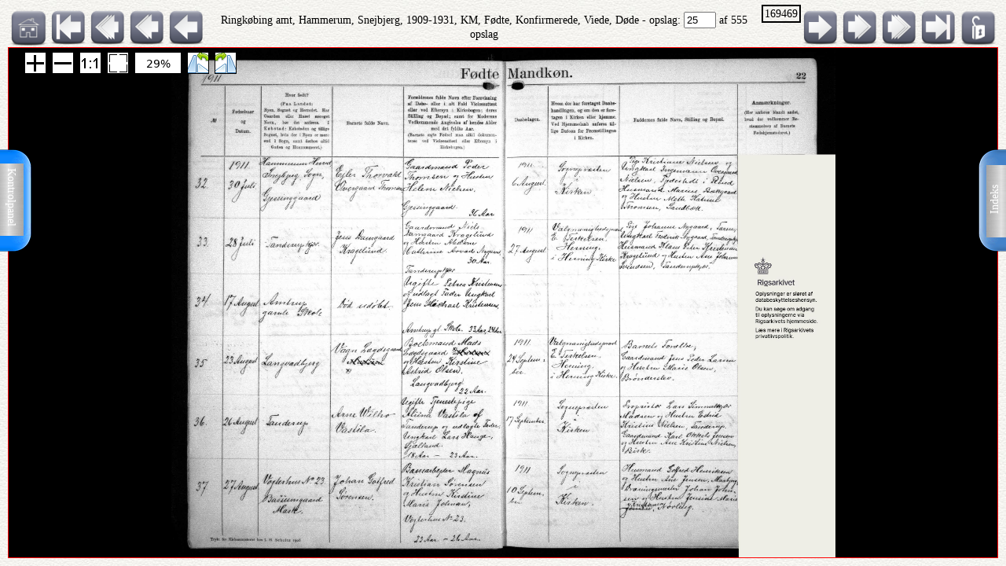

--- FILE ---
content_type: text/html; charset=UTF-8
request_url: http://ao.salldata.dk/vis1.php?bsid=169469&side=25
body_size: 45177
content:
<!DOCTYPE html PUBLIC "-//W3C//DTD XHTML 1.0 Transitional//EN" "http://www.w3.org/TR/xhtml1/DTD/xhtml1-transitional.dtd"><html xmlns="http://www.w3.org/1999/xhtml" xml:lang="da" lang="da"><head><meta http-equiv="Content-Type" content="text/html"; charset="utf-8" /><meta property="og:title" content="AO genvej"/><meta property="og:image" content="http://salldata.dk/library/image/png.png"/><title>AO genvej</title><script type="text/javascript" src="http://salldata.dk/library/source/jquery-3.2.1.js"></script><script type="text/javascript" src="http://salldata.dk/library/fancybox4/dist/fancybox.js"></script><link rel="stylesheet" type="text/css" href="http://salldata.dk/library/fancybox4/dist/fancybox.css" media="screen" /><script type="text/javascript" src="http://salldata.dk/library/source/skinnytip.js"></script> <style>@import "claro.css";#sliderContainer > div {
		width: 200px;
		display: inline-block;
	}
</style>
<script src="https://ajax.googleapis.com/ajax/libs/dojo/1.7.0/dojo/dojo.js" type="text/javascript"></script>
<script>
	require(["dojo", "dijit/form/Slider", "dojo/domReady!"], function() {
	// Get the photo
	var photo = dojo.byId("viewer2");
	filters = [
		{ name: "brightness", def: "1", unit: "", min: 0, max: 2, titel:"Lyshed" },
		{ name: "contrast", def: "1", unit: "", min: 0, max: 2, titel:"Kontrast" },
		{ name: "invert", def: "0", unit: "", min: 0, max: 1, titel:"Inverter" }
	];
	// Change event
	function onChange() {
		var cssString = "";
		dojo.forEach(filters, function(filter) {
			var value = filter.widget.get("value");
					
			// Update the value title
			filter.titleNode.innerHTML = "<h4>" + filter.titel + "</h4>";
					
			// Update CSS string
			cssString += " " + filter.name + "(" + value + filter.unit + ")";
		});
		dojo.attr(photo, "style", "-webkit-filter: " + cssString + "; filter: " + cssString);
	}
	// For every filter
	var container = dojo.byId("sliderContainer");
	dojo.forEach(filters, function(filter) {
		filter.container = dojo.create("div", {}, container);
		filter.titleNode = dojo.create("h3", {}, filter.container);
		filter.widget = new dijit.form.HorizontalSlider({
			//id: filter.name,
			onChange: onChange,
			minimum: filter.min,
			maximum: filter.max,
			value: filter.def
		}, dojo.create("div", {}, filter.container));
		});
		onChange();
	});
</script>
<link href="style.css" rel="stylesheet" type="text/css" media="screen" /><link href="panel/style.css" rel="stylesheet" type="text/css" media="screen" /><script src="panel/modernizr.js"></script><script type="text/javascript" src="http://salldata.dk/library/iviewer/jquery.js" ></script><script type="text/javascript" src="http://salldata.dk/library/iviewer/jqueryui.js" ></script><script type="text/javascript" src="http://salldata.dk/library/iviewer/jquery.mousewheel.min.js" ></script><script type="text/javascript" src="http://salldata.dk/library/iviewer/jquery.iviewer.js" ></script><script type="text/javascript">
  	var $ = jQuery;
    	$(document).ready(function(){

			$("#in").click(function(){ iv1.iviewer('zoom_by', 1);});
      $("#out").click(function(){ iv1.iviewer('zoom_by', -1);});
      $("#fit").click(function(){ iv1.iviewer('fit');});
      $("#orig").click(function(){ iv1.iviewer('set_zoom', 100);});
      $("#update").click(function(){ iv1.iviewer('update_container_info');});

      var iv2 = $("#viewer2").iviewer(
      {
      	src: "https://ao.sa.dk/ao/data.ashx?bid=28457886",zoom_min:10,}); 

      var fill = false;
      $("#fill").click(function()
      {
      	fill = !fill;
        iv2.iviewer('fill_container', fill);
        return false;
        });
			});
	document.onkeyup = KeyCheck;       

  function KeyCheck(e)
        {
         	var KeyID = (window.event) ? event.keyCode : e.keyCode;
         	var zoom = $("#viewer2").iviewer('info','zoom');
           switch(KeyID)
           {
              case 33:
              window.location = "vis1.php?bsid=169469&side=24";
              break;
         
              case 34:
              window.location = "vis1.php?bsid=169469&side=26";
              break;

              case 37:
              window.location = "vis1.php?bsid=169469&side=24&zoom="+zoom+"";
              break;
         
              case 39:
              window.location = "vis1.php?bsid=169469&side=26&zoom="+zoom+"";
              break;
           }
        }


 	function SaveToDisk(fileURL, fileName) {
    // for non-IE
    if (!window.ActiveXObject) {
        var save = document.createElement('a');
        save.href = fileURL;
        save.target = '_blank';
        save.download = fileName || 'unknown';

        var event = document.createEvent('Event');
        event.initEvent('click', true, true);
        save.dispatchEvent(event);
        (window.URL || window.webkitURL).revokeObjectURL(save.href);
    }

    // for IE
    else if ( !! window.ActiveXObject && document.execCommand)     {
        var _window = window.open(fileURL, '_blank');
        _window.document.close();
        _window.document.execCommand('SaveAs', true, fileName || fileURL)
        _window.close();
    }
	}

jQuery(document).ready(function($){
	//open the lateral panel
	$('.lockzoom1').on('click', function(event){
		var zoom = $("#viewer2").iviewer('info','zoom');
		window.location = "vis1.php?bsid=169469&side=25&zoom="+zoom+"";
	});
});

function newPopup(url,hoej,bred) {
	popupWindow = window.open(url,'popUpWindow','height='+hoej+',width='+bred+',left=10,top=10,resizable=no,scrollbars=no,toolbar=no,menubar=no,location=no,directories=no,status=yes')}
 	</script>
 	

 	
 	
  <link rel="stylesheet" href="http://salldata.dk/library/iviewer/jquery.iviewer.css" />
  <style>
  	.viewer
    	{
      	width: 100%;
        height: 30px;
        border: 1px solid red;
        position: relative;
        background:black;
      }

     .wrapper
      {
      	height: 30px;
        overflow: hidden;
      }
     table, tr, td {
    	border: 2px solid black;
    	border-collapse: collapse;
    	padding:5px;
		}
	</style></head><div class="tab1"><a href="#0" class="cd-btn1"><img src="http://salldata.dk/library/image/tab1.png" ></a>
		<div class="tabtxt1"><a href="#0" class="cd-btn1">Indeks</a>
	</div></div><div class="tab2"><a href="#0" class="cd-btn2"><img src="http://salldata.dk/library/image/tab2.png" onMouseOver="return tooltip('Kontrolpanel','' ,'width:100');" onMouseOut="return hideTip();"></a>
		</div><div class="tabtxt2"><a href="#0" class="cd-btn2">Kontrolpanel</a>
	</div><div class="cd-panel1 from-right"><div class="cd-panel-container1"><div class="cd-panel-content1"><a href="vis1.php?bsid=169469&side=1">
	Opslag 1</a><br><a href="vis1.php?bsid=169469&side=2">
	Opslag 2</a><br><a href="vis1.php?bsid=169469&side=3">
	Opslag 3</a><br><a href="vis1.php?bsid=169469&side=4">
	Opslag 4</a><br><a href="vis1.php?bsid=169469&side=5">
	Opslag 5</a><br><a href="vis1.php?bsid=169469&side=6">
	Opslag 6</a><br><a href="vis1.php?bsid=169469&side=7">
	Opslag 7</a><br><a href="vis1.php?bsid=169469&side=8">
	Opslag 8</a><br><a href="vis1.php?bsid=169469&side=9">
	Opslag 9</a><br><a href="vis1.php?bsid=169469&side=10">
	Opslag 10</a><br><a href="vis1.php?bsid=169469&side=11">
	Opslag 11</a><br><a href="vis1.php?bsid=169469&side=12">
	Opslag 12</a><br><a href="vis1.php?bsid=169469&side=13">
	Opslag 13</a><br><a href="vis1.php?bsid=169469&side=14">
	Opslag 14</a><br><a href="vis1.php?bsid=169469&side=15">
	Opslag 15</a><br><a href="vis1.php?bsid=169469&side=16">
	Opslag 16</a><br><a href="vis1.php?bsid=169469&side=17">
	Opslag 17</a><br><a href="vis1.php?bsid=169469&side=18">
	Opslag 18</a><br><a href="vis1.php?bsid=169469&side=19">
	Opslag 19</a><br><a href="vis1.php?bsid=169469&side=20">
	Opslag 20</a><br><a href="vis1.php?bsid=169469&side=21">
	Opslag 21</a><br><a href="vis1.php?bsid=169469&side=22">
	Opslag 22</a><br><a href="vis1.php?bsid=169469&side=23">
	Opslag 23</a><br><a href="vis1.php?bsid=169469&side=24">
	Opslag 24</a><br><a href="vis1.php?bsid=169469&side=25">
	Opslag 25</a><br><a href="vis1.php?bsid=169469&side=26">
	Opslag 26</a><br><a href="vis1.php?bsid=169469&side=27">
	Opslag 27</a><br><a href="vis1.php?bsid=169469&side=28">
	Opslag 28</a><br><a href="vis1.php?bsid=169469&side=29">
	Opslag 29</a><br><a href="vis1.php?bsid=169469&side=30">
	Opslag 30</a><br><a href="vis1.php?bsid=169469&side=31">
	Opslag 31</a><br><a href="vis1.php?bsid=169469&side=32">
	Opslag 32</a><br><a href="vis1.php?bsid=169469&side=33">
	Opslag 33</a><br><a href="vis1.php?bsid=169469&side=34">
	Opslag 34</a><br><a href="vis1.php?bsid=169469&side=35">
	Opslag 35</a><br><a href="vis1.php?bsid=169469&side=36">
	Opslag 36</a><br><a href="vis1.php?bsid=169469&side=37">
	Opslag 37</a><br><a href="vis1.php?bsid=169469&side=38">
	Opslag 38</a><br><a href="vis1.php?bsid=169469&side=39">
	Opslag 39</a><br><a href="vis1.php?bsid=169469&side=40">
	Opslag 40</a><br><a href="vis1.php?bsid=169469&side=41">
	Opslag 41</a><br><a href="vis1.php?bsid=169469&side=42">
	Opslag 42</a><br><a href="vis1.php?bsid=169469&side=43">
	Opslag 43</a><br><a href="vis1.php?bsid=169469&side=44">
	Opslag 44</a><br><a href="vis1.php?bsid=169469&side=45">
	Opslag 45</a><br><a href="vis1.php?bsid=169469&side=46">
	Opslag 46</a><br><a href="vis1.php?bsid=169469&side=47">
	Opslag 47</a><br><a href="vis1.php?bsid=169469&side=48">
	Opslag 48</a><br><a href="vis1.php?bsid=169469&side=49">
	Opslag 49</a><br><a href="vis1.php?bsid=169469&side=50">
	Opslag 50</a><br><a href="vis1.php?bsid=169469&side=51">
	Opslag 51</a><br><a href="vis1.php?bsid=169469&side=52">
	Opslag 52</a><br><a href="vis1.php?bsid=169469&side=53">
	Opslag 53</a><br><a href="vis1.php?bsid=169469&side=54">
	Opslag 54</a><br><a href="vis1.php?bsid=169469&side=55">
	Opslag 55</a><br><a href="vis1.php?bsid=169469&side=56">
	Opslag 56</a><br><a href="vis1.php?bsid=169469&side=57">
	Opslag 57</a><br><a href="vis1.php?bsid=169469&side=58">
	Opslag 58</a><br><a href="vis1.php?bsid=169469&side=59">
	Opslag 59</a><br><a href="vis1.php?bsid=169469&side=60">
	Opslag 60</a><br><a href="vis1.php?bsid=169469&side=61">
	Opslag 61</a><br><a href="vis1.php?bsid=169469&side=62">
	Opslag 62</a><br><a href="vis1.php?bsid=169469&side=63">
	Opslag 63</a><br><a href="vis1.php?bsid=169469&side=64">
	Opslag 64</a><br><a href="vis1.php?bsid=169469&side=65">
	Opslag 65</a><br><a href="vis1.php?bsid=169469&side=66">
	Opslag 66</a><br><a href="vis1.php?bsid=169469&side=67">
	Opslag 67</a><br><a href="vis1.php?bsid=169469&side=68">
	Opslag 68</a><br><a href="vis1.php?bsid=169469&side=69">
	Opslag 69</a><br><a href="vis1.php?bsid=169469&side=70">
	Opslag 70</a><br><a href="vis1.php?bsid=169469&side=71">
	Opslag 71</a><br><a href="vis1.php?bsid=169469&side=72">
	Opslag 72</a><br><a href="vis1.php?bsid=169469&side=73">
	Opslag 73</a><br><a href="vis1.php?bsid=169469&side=74">
	Opslag 74</a><br><a href="vis1.php?bsid=169469&side=75">
	Opslag 75</a><br><a href="vis1.php?bsid=169469&side=76">
	Opslag 76</a><br><a href="vis1.php?bsid=169469&side=77">
	Opslag 77</a><br><a href="vis1.php?bsid=169469&side=78">
	Opslag 78</a><br><a href="vis1.php?bsid=169469&side=79">
	Opslag 79</a><br><a href="vis1.php?bsid=169469&side=80">
	Opslag 80</a><br><a href="vis1.php?bsid=169469&side=81">
	Opslag 81</a><br><a href="vis1.php?bsid=169469&side=82">
	Opslag 82</a><br><a href="vis1.php?bsid=169469&side=83">
	Opslag 83</a><br><a href="vis1.php?bsid=169469&side=84">
	Opslag 84</a><br><a href="vis1.php?bsid=169469&side=85">
	Opslag 85</a><br><a href="vis1.php?bsid=169469&side=86">
	Opslag 86</a><br><a href="vis1.php?bsid=169469&side=87">
	Opslag 87</a><br><a href="vis1.php?bsid=169469&side=88">
	Opslag 88</a><br><a href="vis1.php?bsid=169469&side=89">
	Opslag 89</a><br><a href="vis1.php?bsid=169469&side=90">
	Opslag 90</a><br><a href="vis1.php?bsid=169469&side=91">
	Opslag 91</a><br><a href="vis1.php?bsid=169469&side=92">
	Opslag 92</a><br><a href="vis1.php?bsid=169469&side=93">
	Opslag 93</a><br><a href="vis1.php?bsid=169469&side=94">
	Opslag 94</a><br><a href="vis1.php?bsid=169469&side=95">
	Opslag 95</a><br><a href="vis1.php?bsid=169469&side=96">
	Opslag 96</a><br><a href="vis1.php?bsid=169469&side=97">
	Opslag 97</a><br><a href="vis1.php?bsid=169469&side=98">
	Opslag 98</a><br><a href="vis1.php?bsid=169469&side=99">
	Opslag 99</a><br><a href="vis1.php?bsid=169469&side=100">
	Opslag 100</a><br><a href="vis1.php?bsid=169469&side=101">
	Opslag 101</a><br><a href="vis1.php?bsid=169469&side=102">
	Opslag 102</a><br><a href="vis1.php?bsid=169469&side=103">
	Opslag 103</a><br><a href="vis1.php?bsid=169469&side=104">
	Opslag 104</a><br><a href="vis1.php?bsid=169469&side=105">
	Opslag 105</a><br><a href="vis1.php?bsid=169469&side=106">
	Opslag 106</a><br><a href="vis1.php?bsid=169469&side=107">
	Opslag 107</a><br><a href="vis1.php?bsid=169469&side=108">
	Opslag 108</a><br><a href="vis1.php?bsid=169469&side=109">
	Opslag 109</a><br><a href="vis1.php?bsid=169469&side=110">
	Opslag 110</a><br><a href="vis1.php?bsid=169469&side=111">
	Opslag 111</a><br><a href="vis1.php?bsid=169469&side=112">
	Opslag 112</a><br><a href="vis1.php?bsid=169469&side=113">
	Opslag 113</a><br><a href="vis1.php?bsid=169469&side=114">
	Opslag 114</a><br><a href="vis1.php?bsid=169469&side=115">
	Opslag 115</a><br><a href="vis1.php?bsid=169469&side=116">
	Opslag 116</a><br><a href="vis1.php?bsid=169469&side=117">
	Opslag 117</a><br><a href="vis1.php?bsid=169469&side=118">
	Opslag 118</a><br><a href="vis1.php?bsid=169469&side=119">
	Opslag 119</a><br><a href="vis1.php?bsid=169469&side=120">
	Opslag 120</a><br><a href="vis1.php?bsid=169469&side=121">
	Opslag 121</a><br><a href="vis1.php?bsid=169469&side=122">
	Opslag 122</a><br><a href="vis1.php?bsid=169469&side=123">
	Opslag 123</a><br><a href="vis1.php?bsid=169469&side=124">
	Opslag 124</a><br><a href="vis1.php?bsid=169469&side=125">
	Opslag 125</a><br><a href="vis1.php?bsid=169469&side=126">
	Opslag 126</a><br><a href="vis1.php?bsid=169469&side=127">
	Opslag 127</a><br><a href="vis1.php?bsid=169469&side=128">
	Opslag 128</a><br><a href="vis1.php?bsid=169469&side=129">
	Opslag 129</a><br><a href="vis1.php?bsid=169469&side=130">
	Opslag 130</a><br><a href="vis1.php?bsid=169469&side=131">
	Opslag 131</a><br><a href="vis1.php?bsid=169469&side=132">
	Opslag 132</a><br><a href="vis1.php?bsid=169469&side=133">
	Opslag 133</a><br><a href="vis1.php?bsid=169469&side=134">
	Opslag 134</a><br><a href="vis1.php?bsid=169469&side=135">
	Opslag 135</a><br><a href="vis1.php?bsid=169469&side=136">
	Opslag 136</a><br><a href="vis1.php?bsid=169469&side=137">
	Opslag 137</a><br><a href="vis1.php?bsid=169469&side=138">
	Opslag 138</a><br><a href="vis1.php?bsid=169469&side=139">
	Opslag 139</a><br><a href="vis1.php?bsid=169469&side=140">
	Opslag 140</a><br><a href="vis1.php?bsid=169469&side=141">
	Opslag 141</a><br><a href="vis1.php?bsid=169469&side=142">
	Opslag 142</a><br><a href="vis1.php?bsid=169469&side=143">
	Opslag 143</a><br><a href="vis1.php?bsid=169469&side=144">
	Opslag 144</a><br><a href="vis1.php?bsid=169469&side=145">
	Opslag 145</a><br><a href="vis1.php?bsid=169469&side=146">
	Opslag 146</a><br><a href="vis1.php?bsid=169469&side=147">
	Opslag 147</a><br><a href="vis1.php?bsid=169469&side=148">
	Opslag 148</a><br><a href="vis1.php?bsid=169469&side=149">
	Opslag 149</a><br><a href="vis1.php?bsid=169469&side=150">
	Opslag 150</a><br><a href="vis1.php?bsid=169469&side=151">
	Opslag 151</a><br><a href="vis1.php?bsid=169469&side=152">
	Opslag 152</a><br><a href="vis1.php?bsid=169469&side=153">
	Opslag 153</a><br><a href="vis1.php?bsid=169469&side=154">
	Opslag 154</a><br><a href="vis1.php?bsid=169469&side=155">
	Opslag 155</a><br><a href="vis1.php?bsid=169469&side=156">
	Opslag 156</a><br><a href="vis1.php?bsid=169469&side=157">
	Opslag 157</a><br><a href="vis1.php?bsid=169469&side=158">
	Opslag 158</a><br><a href="vis1.php?bsid=169469&side=159">
	Opslag 159</a><br><a href="vis1.php?bsid=169469&side=160">
	Opslag 160</a><br><a href="vis1.php?bsid=169469&side=161">
	Opslag 161</a><br><a href="vis1.php?bsid=169469&side=162">
	Opslag 162</a><br><a href="vis1.php?bsid=169469&side=163">
	Opslag 163</a><br><a href="vis1.php?bsid=169469&side=164">
	Opslag 164</a><br><a href="vis1.php?bsid=169469&side=165">
	Opslag 165</a><br><a href="vis1.php?bsid=169469&side=166">
	Opslag 166</a><br><a href="vis1.php?bsid=169469&side=167">
	Opslag 167</a><br><a href="vis1.php?bsid=169469&side=168">
	Opslag 168</a><br><a href="vis1.php?bsid=169469&side=169">
	Opslag 169</a><br><a href="vis1.php?bsid=169469&side=170">
	Opslag 170</a><br><a href="vis1.php?bsid=169469&side=171">
	Opslag 171</a><br><a href="vis1.php?bsid=169469&side=172">
	Opslag 172</a><br><a href="vis1.php?bsid=169469&side=173">
	Opslag 173</a><br><a href="vis1.php?bsid=169469&side=174">
	Opslag 174</a><br><a href="vis1.php?bsid=169469&side=175">
	Opslag 175</a><br><a href="vis1.php?bsid=169469&side=176">
	Opslag 176</a><br><a href="vis1.php?bsid=169469&side=177">
	Opslag 177</a><br><a href="vis1.php?bsid=169469&side=178">
	Opslag 178</a><br><a href="vis1.php?bsid=169469&side=179">
	Opslag 179</a><br><a href="vis1.php?bsid=169469&side=180">
	Opslag 180</a><br><a href="vis1.php?bsid=169469&side=181">
	Opslag 181</a><br><a href="vis1.php?bsid=169469&side=182">
	Opslag 182</a><br><a href="vis1.php?bsid=169469&side=183">
	Opslag 183</a><br><a href="vis1.php?bsid=169469&side=184">
	Opslag 184</a><br><a href="vis1.php?bsid=169469&side=185">
	Opslag 185</a><br><a href="vis1.php?bsid=169469&side=186">
	Opslag 186</a><br><a href="vis1.php?bsid=169469&side=187">
	Opslag 187</a><br><a href="vis1.php?bsid=169469&side=188">
	Opslag 188</a><br><a href="vis1.php?bsid=169469&side=189">
	Opslag 189</a><br><a href="vis1.php?bsid=169469&side=190">
	Opslag 190</a><br><a href="vis1.php?bsid=169469&side=191">
	Opslag 191</a><br><a href="vis1.php?bsid=169469&side=192">
	Opslag 192</a><br><a href="vis1.php?bsid=169469&side=193">
	Opslag 193</a><br><a href="vis1.php?bsid=169469&side=194">
	Opslag 194</a><br><a href="vis1.php?bsid=169469&side=195">
	Opslag 195</a><br><a href="vis1.php?bsid=169469&side=196">
	Opslag 196</a><br><a href="vis1.php?bsid=169469&side=197">
	Opslag 197</a><br><a href="vis1.php?bsid=169469&side=198">
	Opslag 198</a><br><a href="vis1.php?bsid=169469&side=199">
	Opslag 199</a><br><a href="vis1.php?bsid=169469&side=200">
	Opslag 200</a><br><a href="vis1.php?bsid=169469&side=201">
	Opslag 201</a><br><a href="vis1.php?bsid=169469&side=202">
	Opslag 202</a><br><a href="vis1.php?bsid=169469&side=203">
	Opslag 203</a><br><a href="vis1.php?bsid=169469&side=204">
	Opslag 204</a><br><a href="vis1.php?bsid=169469&side=205">
	Opslag 205</a><br><a href="vis1.php?bsid=169469&side=206">
	Opslag 206</a><br><a href="vis1.php?bsid=169469&side=207">
	Opslag 207</a><br><a href="vis1.php?bsid=169469&side=208">
	Opslag 208</a><br><a href="vis1.php?bsid=169469&side=209">
	Opslag 209</a><br><a href="vis1.php?bsid=169469&side=210">
	Opslag 210</a><br><a href="vis1.php?bsid=169469&side=211">
	Opslag 211</a><br><a href="vis1.php?bsid=169469&side=212">
	Opslag 212</a><br><a href="vis1.php?bsid=169469&side=213">
	Opslag 213</a><br><a href="vis1.php?bsid=169469&side=214">
	Opslag 214</a><br><a href="vis1.php?bsid=169469&side=215">
	Opslag 215</a><br><a href="vis1.php?bsid=169469&side=216">
	Opslag 216</a><br><a href="vis1.php?bsid=169469&side=217">
	Opslag 217</a><br><a href="vis1.php?bsid=169469&side=218">
	Opslag 218</a><br><a href="vis1.php?bsid=169469&side=219">
	Opslag 219</a><br><a href="vis1.php?bsid=169469&side=220">
	Opslag 220</a><br><a href="vis1.php?bsid=169469&side=221">
	Opslag 221</a><br><a href="vis1.php?bsid=169469&side=222">
	Opslag 222</a><br><a href="vis1.php?bsid=169469&side=223">
	Opslag 223</a><br><a href="vis1.php?bsid=169469&side=224">
	Opslag 224</a><br><a href="vis1.php?bsid=169469&side=225">
	Opslag 225</a><br><a href="vis1.php?bsid=169469&side=226">
	Opslag 226</a><br><a href="vis1.php?bsid=169469&side=227">
	Opslag 227</a><br><a href="vis1.php?bsid=169469&side=228">
	Opslag 228</a><br><a href="vis1.php?bsid=169469&side=229">
	Opslag 229</a><br><a href="vis1.php?bsid=169469&side=230">
	Opslag 230</a><br><a href="vis1.php?bsid=169469&side=231">
	Opslag 231</a><br><a href="vis1.php?bsid=169469&side=232">
	Opslag 232</a><br><a href="vis1.php?bsid=169469&side=233">
	Opslag 233</a><br><a href="vis1.php?bsid=169469&side=234">
	Opslag 234</a><br><a href="vis1.php?bsid=169469&side=235">
	Opslag 235</a><br><a href="vis1.php?bsid=169469&side=236">
	Opslag 236</a><br><a href="vis1.php?bsid=169469&side=237">
	Opslag 237</a><br><a href="vis1.php?bsid=169469&side=238">
	Opslag 238</a><br><a href="vis1.php?bsid=169469&side=239">
	Opslag 239</a><br><a href="vis1.php?bsid=169469&side=240">
	Opslag 240</a><br><a href="vis1.php?bsid=169469&side=241">
	Opslag 241</a><br><a href="vis1.php?bsid=169469&side=242">
	Opslag 242</a><br><a href="vis1.php?bsid=169469&side=243">
	Opslag 243</a><br><a href="vis1.php?bsid=169469&side=244">
	Opslag 244</a><br><a href="vis1.php?bsid=169469&side=245">
	Opslag 245</a><br><a href="vis1.php?bsid=169469&side=246">
	Opslag 246</a><br><a href="vis1.php?bsid=169469&side=247">
	Opslag 247</a><br><a href="vis1.php?bsid=169469&side=248">
	Opslag 248</a><br><a href="vis1.php?bsid=169469&side=249">
	Opslag 249</a><br><a href="vis1.php?bsid=169469&side=250">
	Opslag 250</a><br><a href="vis1.php?bsid=169469&side=251">
	Opslag 251</a><br><a href="vis1.php?bsid=169469&side=252">
	Opslag 252</a><br><a href="vis1.php?bsid=169469&side=253">
	Opslag 253</a><br><a href="vis1.php?bsid=169469&side=254">
	Opslag 254</a><br><a href="vis1.php?bsid=169469&side=255">
	Opslag 255</a><br><a href="vis1.php?bsid=169469&side=256">
	Opslag 256</a><br><a href="vis1.php?bsid=169469&side=257">
	Opslag 257</a><br><a href="vis1.php?bsid=169469&side=258">
	Opslag 258</a><br><a href="vis1.php?bsid=169469&side=259">
	Opslag 259</a><br><a href="vis1.php?bsid=169469&side=260">
	Opslag 260</a><br><a href="vis1.php?bsid=169469&side=261">
	Opslag 261</a><br><a href="vis1.php?bsid=169469&side=262">
	Opslag 262</a><br><a href="vis1.php?bsid=169469&side=263">
	Opslag 263</a><br><a href="vis1.php?bsid=169469&side=264">
	Opslag 264</a><br><a href="vis1.php?bsid=169469&side=265">
	Opslag 265</a><br><a href="vis1.php?bsid=169469&side=266">
	Opslag 266</a><br><a href="vis1.php?bsid=169469&side=267">
	Opslag 267</a><br><a href="vis1.php?bsid=169469&side=268">
	Opslag 268</a><br><a href="vis1.php?bsid=169469&side=269">
	Opslag 269</a><br><a href="vis1.php?bsid=169469&side=270">
	Opslag 270</a><br><a href="vis1.php?bsid=169469&side=271">
	Opslag 271</a><br><a href="vis1.php?bsid=169469&side=272">
	Opslag 272</a><br><a href="vis1.php?bsid=169469&side=273">
	Opslag 273</a><br><a href="vis1.php?bsid=169469&side=274">
	Opslag 274</a><br><a href="vis1.php?bsid=169469&side=275">
	Opslag 275</a><br><a href="vis1.php?bsid=169469&side=276">
	Opslag 276</a><br><a href="vis1.php?bsid=169469&side=277">
	Opslag 277</a><br><a href="vis1.php?bsid=169469&side=278">
	Opslag 278</a><br><a href="vis1.php?bsid=169469&side=279">
	Opslag 279</a><br><a href="vis1.php?bsid=169469&side=280">
	Opslag 280</a><br><a href="vis1.php?bsid=169469&side=281">
	Opslag 281</a><br><a href="vis1.php?bsid=169469&side=282">
	Opslag 282</a><br><a href="vis1.php?bsid=169469&side=283">
	Opslag 283</a><br><a href="vis1.php?bsid=169469&side=284">
	Opslag 284</a><br><a href="vis1.php?bsid=169469&side=285">
	Opslag 285</a><br><a href="vis1.php?bsid=169469&side=286">
	Opslag 286</a><br><a href="vis1.php?bsid=169469&side=287">
	Opslag 287</a><br><a href="vis1.php?bsid=169469&side=288">
	Opslag 288</a><br><a href="vis1.php?bsid=169469&side=289">
	Opslag 289</a><br><a href="vis1.php?bsid=169469&side=290">
	Opslag 290</a><br><a href="vis1.php?bsid=169469&side=291">
	Opslag 291</a><br><a href="vis1.php?bsid=169469&side=292">
	Opslag 292</a><br><a href="vis1.php?bsid=169469&side=293">
	Opslag 293</a><br><a href="vis1.php?bsid=169469&side=294">
	Opslag 294</a><br><a href="vis1.php?bsid=169469&side=295">
	Opslag 295</a><br><a href="vis1.php?bsid=169469&side=296">
	Opslag 296</a><br><a href="vis1.php?bsid=169469&side=297">
	Opslag 297</a><br><a href="vis1.php?bsid=169469&side=298">
	Opslag 298</a><br><a href="vis1.php?bsid=169469&side=299">
	Opslag 299</a><br><a href="vis1.php?bsid=169469&side=300">
	Opslag 300</a><br><a href="vis1.php?bsid=169469&side=301">
	Opslag 301</a><br><a href="vis1.php?bsid=169469&side=302">
	Opslag 302</a><br><a href="vis1.php?bsid=169469&side=303">
	Opslag 303</a><br><a href="vis1.php?bsid=169469&side=304">
	Opslag 304</a><br><a href="vis1.php?bsid=169469&side=305">
	Opslag 305</a><br><a href="vis1.php?bsid=169469&side=306">
	Opslag 306</a><br><a href="vis1.php?bsid=169469&side=307">
	Opslag 307</a><br><a href="vis1.php?bsid=169469&side=308">
	Opslag 308</a><br><a href="vis1.php?bsid=169469&side=309">
	Opslag 309</a><br><a href="vis1.php?bsid=169469&side=310">
	Opslag 310</a><br><a href="vis1.php?bsid=169469&side=311">
	Opslag 311</a><br><a href="vis1.php?bsid=169469&side=312">
	Opslag 312</a><br><a href="vis1.php?bsid=169469&side=313">
	Opslag 313</a><br><a href="vis1.php?bsid=169469&side=314">
	Opslag 314</a><br><a href="vis1.php?bsid=169469&side=315">
	Opslag 315</a><br><a href="vis1.php?bsid=169469&side=316">
	Opslag 316</a><br><a href="vis1.php?bsid=169469&side=317">
	Opslag 317</a><br><a href="vis1.php?bsid=169469&side=318">
	Opslag 318</a><br><a href="vis1.php?bsid=169469&side=319">
	Opslag 319</a><br><a href="vis1.php?bsid=169469&side=320">
	Opslag 320</a><br><a href="vis1.php?bsid=169469&side=321">
	Opslag 321</a><br><a href="vis1.php?bsid=169469&side=322">
	Opslag 322</a><br><a href="vis1.php?bsid=169469&side=323">
	Opslag 323</a><br><a href="vis1.php?bsid=169469&side=324">
	Opslag 324</a><br><a href="vis1.php?bsid=169469&side=325">
	Opslag 325</a><br><a href="vis1.php?bsid=169469&side=326">
	Opslag 326</a><br><a href="vis1.php?bsid=169469&side=327">
	Opslag 327</a><br><a href="vis1.php?bsid=169469&side=328">
	Opslag 328</a><br><a href="vis1.php?bsid=169469&side=329">
	Opslag 329</a><br><a href="vis1.php?bsid=169469&side=330">
	Opslag 330</a><br><a href="vis1.php?bsid=169469&side=331">
	Opslag 331</a><br><a href="vis1.php?bsid=169469&side=332">
	Opslag 332</a><br><a href="vis1.php?bsid=169469&side=333">
	Opslag 333</a><br><a href="vis1.php?bsid=169469&side=334">
	Opslag 334</a><br><a href="vis1.php?bsid=169469&side=335">
	Opslag 335</a><br><a href="vis1.php?bsid=169469&side=336">
	Opslag 336</a><br><a href="vis1.php?bsid=169469&side=337">
	Opslag 337</a><br><a href="vis1.php?bsid=169469&side=338">
	Opslag 338</a><br><a href="vis1.php?bsid=169469&side=339">
	Opslag 339</a><br><a href="vis1.php?bsid=169469&side=340">
	Opslag 340</a><br><a href="vis1.php?bsid=169469&side=341">
	Opslag 341</a><br><a href="vis1.php?bsid=169469&side=342">
	Opslag 342</a><br><a href="vis1.php?bsid=169469&side=343">
	Opslag 343</a><br><a href="vis1.php?bsid=169469&side=344">
	Opslag 344</a><br><a href="vis1.php?bsid=169469&side=345">
	Opslag 345</a><br><a href="vis1.php?bsid=169469&side=346">
	Opslag 346</a><br><a href="vis1.php?bsid=169469&side=347">
	Opslag 347</a><br><a href="vis1.php?bsid=169469&side=348">
	Opslag 348</a><br><a href="vis1.php?bsid=169469&side=349">
	Opslag 349</a><br><a href="vis1.php?bsid=169469&side=350">
	Opslag 350</a><br><a href="vis1.php?bsid=169469&side=351">
	Opslag 351</a><br><a href="vis1.php?bsid=169469&side=352">
	Opslag 352</a><br><a href="vis1.php?bsid=169469&side=353">
	Opslag 353</a><br><a href="vis1.php?bsid=169469&side=354">
	Opslag 354</a><br><a href="vis1.php?bsid=169469&side=355">
	Opslag 355</a><br><a href="vis1.php?bsid=169469&side=356">
	Opslag 356</a><br><a href="vis1.php?bsid=169469&side=357">
	Opslag 357</a><br><a href="vis1.php?bsid=169469&side=358">
	Opslag 358</a><br><a href="vis1.php?bsid=169469&side=359">
	Opslag 359</a><br><a href="vis1.php?bsid=169469&side=360">
	Opslag 360</a><br><a href="vis1.php?bsid=169469&side=361">
	Opslag 361</a><br><a href="vis1.php?bsid=169469&side=362">
	Opslag 362</a><br><a href="vis1.php?bsid=169469&side=363">
	Opslag 363</a><br><a href="vis1.php?bsid=169469&side=364">
	Opslag 364</a><br><a href="vis1.php?bsid=169469&side=365">
	Opslag 365</a><br><a href="vis1.php?bsid=169469&side=366">
	Opslag 366</a><br><a href="vis1.php?bsid=169469&side=367">
	Opslag 367</a><br><a href="vis1.php?bsid=169469&side=368">
	Opslag 368</a><br><a href="vis1.php?bsid=169469&side=369">
	Opslag 369</a><br><a href="vis1.php?bsid=169469&side=370">
	Opslag 370</a><br><a href="vis1.php?bsid=169469&side=371">
	Opslag 371</a><br><a href="vis1.php?bsid=169469&side=372">
	Opslag 372</a><br><a href="vis1.php?bsid=169469&side=373">
	Opslag 373</a><br><a href="vis1.php?bsid=169469&side=374">
	Opslag 374</a><br><a href="vis1.php?bsid=169469&side=375">
	Opslag 375</a><br><a href="vis1.php?bsid=169469&side=376">
	Opslag 376</a><br><a href="vis1.php?bsid=169469&side=377">
	Opslag 377</a><br><a href="vis1.php?bsid=169469&side=378">
	Opslag 378</a><br><a href="vis1.php?bsid=169469&side=379">
	Opslag 379</a><br><a href="vis1.php?bsid=169469&side=380">
	Opslag 380</a><br><a href="vis1.php?bsid=169469&side=381">
	Opslag 381</a><br><a href="vis1.php?bsid=169469&side=382">
	Opslag 382</a><br><a href="vis1.php?bsid=169469&side=383">
	Opslag 383</a><br><a href="vis1.php?bsid=169469&side=384">
	Opslag 384</a><br><a href="vis1.php?bsid=169469&side=385">
	Opslag 385</a><br><a href="vis1.php?bsid=169469&side=386">
	Opslag 386</a><br><a href="vis1.php?bsid=169469&side=387">
	Opslag 387</a><br><a href="vis1.php?bsid=169469&side=388">
	Opslag 388</a><br><a href="vis1.php?bsid=169469&side=389">
	Opslag 389</a><br><a href="vis1.php?bsid=169469&side=390">
	Opslag 390</a><br><a href="vis1.php?bsid=169469&side=391">
	Opslag 391</a><br><a href="vis1.php?bsid=169469&side=392">
	Opslag 392</a><br><a href="vis1.php?bsid=169469&side=393">
	Opslag 393</a><br><a href="vis1.php?bsid=169469&side=394">
	Opslag 394</a><br><a href="vis1.php?bsid=169469&side=395">
	Opslag 395</a><br><a href="vis1.php?bsid=169469&side=396">
	Opslag 396</a><br><a href="vis1.php?bsid=169469&side=397">
	Opslag 397</a><br><a href="vis1.php?bsid=169469&side=398">
	Opslag 398</a><br><a href="vis1.php?bsid=169469&side=399">
	Opslag 399</a><br><a href="vis1.php?bsid=169469&side=400">
	Opslag 400</a><br><a href="vis1.php?bsid=169469&side=401">
	Opslag 401</a><br><a href="vis1.php?bsid=169469&side=402">
	Opslag 402</a><br><a href="vis1.php?bsid=169469&side=403">
	Opslag 403</a><br><a href="vis1.php?bsid=169469&side=404">
	Opslag 404</a><br><a href="vis1.php?bsid=169469&side=405">
	Opslag 405</a><br><a href="vis1.php?bsid=169469&side=406">
	Opslag 406</a><br><a href="vis1.php?bsid=169469&side=407">
	Opslag 407</a><br><a href="vis1.php?bsid=169469&side=408">
	Opslag 408</a><br><a href="vis1.php?bsid=169469&side=409">
	Opslag 409</a><br><a href="vis1.php?bsid=169469&side=410">
	Opslag 410</a><br><a href="vis1.php?bsid=169469&side=411">
	Opslag 411</a><br><a href="vis1.php?bsid=169469&side=412">
	Opslag 412</a><br><a href="vis1.php?bsid=169469&side=413">
	Opslag 413</a><br><a href="vis1.php?bsid=169469&side=414">
	Opslag 414</a><br><a href="vis1.php?bsid=169469&side=415">
	Opslag 415</a><br><a href="vis1.php?bsid=169469&side=416">
	Opslag 416</a><br><a href="vis1.php?bsid=169469&side=417">
	Opslag 417</a><br><a href="vis1.php?bsid=169469&side=418">
	Opslag 418</a><br><a href="vis1.php?bsid=169469&side=419">
	Opslag 419</a><br><a href="vis1.php?bsid=169469&side=420">
	Opslag 420</a><br><a href="vis1.php?bsid=169469&side=421">
	Opslag 421</a><br><a href="vis1.php?bsid=169469&side=422">
	Opslag 422</a><br><a href="vis1.php?bsid=169469&side=423">
	Opslag 423</a><br><a href="vis1.php?bsid=169469&side=424">
	Opslag 424</a><br><a href="vis1.php?bsid=169469&side=425">
	Opslag 425</a><br><a href="vis1.php?bsid=169469&side=426">
	Opslag 426</a><br><a href="vis1.php?bsid=169469&side=427">
	Opslag 427</a><br><a href="vis1.php?bsid=169469&side=428">
	Opslag 428</a><br><a href="vis1.php?bsid=169469&side=429">
	Opslag 429</a><br><a href="vis1.php?bsid=169469&side=430">
	Opslag 430</a><br><a href="vis1.php?bsid=169469&side=431">
	Opslag 431</a><br><a href="vis1.php?bsid=169469&side=432">
	Opslag 432</a><br><a href="vis1.php?bsid=169469&side=433">
	Opslag 433</a><br><a href="vis1.php?bsid=169469&side=434">
	Opslag 434</a><br><a href="vis1.php?bsid=169469&side=435">
	Opslag 435</a><br><a href="vis1.php?bsid=169469&side=436">
	Opslag 436</a><br><a href="vis1.php?bsid=169469&side=437">
	Opslag 437</a><br><a href="vis1.php?bsid=169469&side=438">
	Opslag 438</a><br><a href="vis1.php?bsid=169469&side=439">
	Opslag 439</a><br><a href="vis1.php?bsid=169469&side=440">
	Opslag 440</a><br><a href="vis1.php?bsid=169469&side=441">
	Opslag 441</a><br><a href="vis1.php?bsid=169469&side=442">
	Opslag 442</a><br><a href="vis1.php?bsid=169469&side=443">
	Opslag 443</a><br><a href="vis1.php?bsid=169469&side=444">
	Opslag 444</a><br><a href="vis1.php?bsid=169469&side=445">
	Opslag 445</a><br><a href="vis1.php?bsid=169469&side=446">
	Opslag 446</a><br><a href="vis1.php?bsid=169469&side=447">
	Opslag 447</a><br><a href="vis1.php?bsid=169469&side=448">
	Opslag 448</a><br><a href="vis1.php?bsid=169469&side=449">
	Opslag 449</a><br><a href="vis1.php?bsid=169469&side=450">
	Opslag 450</a><br><a href="vis1.php?bsid=169469&side=451">
	Opslag 451</a><br><a href="vis1.php?bsid=169469&side=452">
	Opslag 452</a><br><a href="vis1.php?bsid=169469&side=453">
	Opslag 453</a><br><a href="vis1.php?bsid=169469&side=454">
	Opslag 454</a><br><a href="vis1.php?bsid=169469&side=455">
	Opslag 455</a><br><a href="vis1.php?bsid=169469&side=456">
	Opslag 456</a><br><a href="vis1.php?bsid=169469&side=457">
	Opslag 457</a><br><a href="vis1.php?bsid=169469&side=458">
	Opslag 458</a><br><a href="vis1.php?bsid=169469&side=459">
	Opslag 459</a><br><a href="vis1.php?bsid=169469&side=460">
	Opslag 460</a><br><a href="vis1.php?bsid=169469&side=461">
	Opslag 461</a><br><a href="vis1.php?bsid=169469&side=462">
	Opslag 462</a><br><a href="vis1.php?bsid=169469&side=463">
	Opslag 463</a><br><a href="vis1.php?bsid=169469&side=464">
	Opslag 464</a><br><a href="vis1.php?bsid=169469&side=465">
	Opslag 465</a><br><a href="vis1.php?bsid=169469&side=466">
	Opslag 466</a><br><a href="vis1.php?bsid=169469&side=467">
	Opslag 467</a><br><a href="vis1.php?bsid=169469&side=468">
	Opslag 468</a><br><a href="vis1.php?bsid=169469&side=469">
	Opslag 469</a><br><a href="vis1.php?bsid=169469&side=470">
	Opslag 470</a><br><a href="vis1.php?bsid=169469&side=471">
	Opslag 471</a><br><a href="vis1.php?bsid=169469&side=472">
	Opslag 472</a><br><a href="vis1.php?bsid=169469&side=473">
	Opslag 473</a><br><a href="vis1.php?bsid=169469&side=474">
	Opslag 474</a><br><a href="vis1.php?bsid=169469&side=475">
	Opslag 475</a><br><a href="vis1.php?bsid=169469&side=476">
	Opslag 476</a><br><a href="vis1.php?bsid=169469&side=477">
	Opslag 477</a><br><a href="vis1.php?bsid=169469&side=478">
	Opslag 478</a><br><a href="vis1.php?bsid=169469&side=479">
	Opslag 479</a><br><a href="vis1.php?bsid=169469&side=480">
	Opslag 480</a><br><a href="vis1.php?bsid=169469&side=481">
	Opslag 481</a><br><a href="vis1.php?bsid=169469&side=482">
	Opslag 482</a><br><a href="vis1.php?bsid=169469&side=483">
	Opslag 483</a><br><a href="vis1.php?bsid=169469&side=484">
	Opslag 484</a><br><a href="vis1.php?bsid=169469&side=485">
	Opslag 485</a><br><a href="vis1.php?bsid=169469&side=486">
	Opslag 486</a><br><a href="vis1.php?bsid=169469&side=487">
	Opslag 487</a><br><a href="vis1.php?bsid=169469&side=488">
	Opslag 488</a><br><a href="vis1.php?bsid=169469&side=489">
	Opslag 489</a><br><a href="vis1.php?bsid=169469&side=490">
	Opslag 490</a><br><a href="vis1.php?bsid=169469&side=491">
	Opslag 491</a><br><a href="vis1.php?bsid=169469&side=492">
	Opslag 492</a><br><a href="vis1.php?bsid=169469&side=493">
	Opslag 493</a><br><a href="vis1.php?bsid=169469&side=494">
	Opslag 494</a><br><a href="vis1.php?bsid=169469&side=495">
	Opslag 495</a><br><a href="vis1.php?bsid=169469&side=496">
	Opslag 496</a><br><a href="vis1.php?bsid=169469&side=497">
	Opslag 497</a><br><a href="vis1.php?bsid=169469&side=498">
	Opslag 498</a><br><a href="vis1.php?bsid=169469&side=499">
	Opslag 499</a><br><a href="vis1.php?bsid=169469&side=500">
	Opslag 500</a><br><a href="vis1.php?bsid=169469&side=501">
	Opslag 501</a><br><a href="vis1.php?bsid=169469&side=502">
	Opslag 502</a><br><a href="vis1.php?bsid=169469&side=503">
	Opslag 503</a><br><a href="vis1.php?bsid=169469&side=504">
	Opslag 504</a><br><a href="vis1.php?bsid=169469&side=505">
	Opslag 505</a><br><a href="vis1.php?bsid=169469&side=506">
	Opslag 506</a><br><a href="vis1.php?bsid=169469&side=507">
	Opslag 507</a><br><a href="vis1.php?bsid=169469&side=508">
	Opslag 508</a><br><a href="vis1.php?bsid=169469&side=509">
	Opslag 509</a><br><a href="vis1.php?bsid=169469&side=510">
	Opslag 510</a><br><a href="vis1.php?bsid=169469&side=511">
	Opslag 511</a><br><a href="vis1.php?bsid=169469&side=512">
	Opslag 512</a><br><a href="vis1.php?bsid=169469&side=513">
	Opslag 513</a><br><a href="vis1.php?bsid=169469&side=514">
	Opslag 514</a><br><a href="vis1.php?bsid=169469&side=515">
	Opslag 515</a><br><a href="vis1.php?bsid=169469&side=516">
	Opslag 516</a><br><a href="vis1.php?bsid=169469&side=517">
	Opslag 517</a><br><a href="vis1.php?bsid=169469&side=518">
	Opslag 518</a><br><a href="vis1.php?bsid=169469&side=519">
	Opslag 519</a><br><a href="vis1.php?bsid=169469&side=520">
	Opslag 520</a><br><a href="vis1.php?bsid=169469&side=521">
	Opslag 521</a><br><a href="vis1.php?bsid=169469&side=522">
	Opslag 522</a><br><a href="vis1.php?bsid=169469&side=523">
	Opslag 523</a><br><a href="vis1.php?bsid=169469&side=524">
	Opslag 524</a><br><a href="vis1.php?bsid=169469&side=525">
	Opslag 525</a><br><a href="vis1.php?bsid=169469&side=526">
	Opslag 526</a><br><a href="vis1.php?bsid=169469&side=527">
	Opslag 527</a><br><a href="vis1.php?bsid=169469&side=528">
	Opslag 528</a><br><a href="vis1.php?bsid=169469&side=529">
	Opslag 529</a><br><a href="vis1.php?bsid=169469&side=530">
	Opslag 530</a><br><a href="vis1.php?bsid=169469&side=531">
	Opslag 531</a><br><a href="vis1.php?bsid=169469&side=532">
	Opslag 532</a><br><a href="vis1.php?bsid=169469&side=533">
	Opslag 533</a><br><a href="vis1.php?bsid=169469&side=534">
	Opslag 534</a><br><a href="vis1.php?bsid=169469&side=535">
	Opslag 535</a><br><a href="vis1.php?bsid=169469&side=536">
	Opslag 536</a><br><a href="vis1.php?bsid=169469&side=537">
	Opslag 537</a><br><a href="vis1.php?bsid=169469&side=538">
	Opslag 538</a><br><a href="vis1.php?bsid=169469&side=539">
	Opslag 539</a><br><a href="vis1.php?bsid=169469&side=540">
	Opslag 540</a><br><a href="vis1.php?bsid=169469&side=541">
	Opslag 541</a><br><a href="vis1.php?bsid=169469&side=542">
	Opslag 542</a><br><a href="vis1.php?bsid=169469&side=543">
	Opslag 543</a><br><a href="vis1.php?bsid=169469&side=544">
	Opslag 544</a><br><a href="vis1.php?bsid=169469&side=545">
	Opslag 545</a><br><a href="vis1.php?bsid=169469&side=546">
	Opslag 546</a><br><a href="vis1.php?bsid=169469&side=547">
	Opslag 547</a><br><a href="vis1.php?bsid=169469&side=548">
	Opslag 548</a><br><a href="vis1.php?bsid=169469&side=549">
	Opslag 549</a><br><a href="vis1.php?bsid=169469&side=550">
	Opslag 550</a><br><a href="vis1.php?bsid=169469&side=551">
	Opslag 551</a><br><a href="vis1.php?bsid=169469&side=552">
	Opslag 552</a><br><a href="vis1.php?bsid=169469&side=553">
	Opslag 553</a><br><a href="vis1.php?bsid=169469&side=554">
	Opslag 554</a><br><a href="vis1.php?bsid=169469&side=555">
	Opslag 555</a><br></div></div></div><div class="cd-panel2 from-left"><div class="cd-panel-container2"><div class="cd-panel-content2"><div class="adjust" id="sliderContainer"></div><div class="kontrolikoner"><a href="http://salldata.dk" class="skinnytip" data-text="Sall Data" data-options="width:70px"><img src="http://salldata.dk/library/image/home.png" class="ikon1"></a><a href="hidden/print.php?billede=28457886" target="_blank" rel=nofollow class="skinnytip" data-text="Udskriv opslaget" data-options="width:100px"><img src="http://salldata.dk/library/image/printer.png" class="ikon1" ></a><a href="#" class="skinnytip" data-text="Kopier opslagets navn til udklipsholder" data-options="width:100px"><img src="http://salldata.dk/library/image/clipboard.png" class="ikon1"  onClick="s=prompt('Opslagets navn, tryk på Control-C for at kopiere','Ringkøbing amt, Hammerum, Snejbjerg, 1909-1931, KM, Fødte, Konfirmerede, Viede, Døde, opslag 25'); "></a><span id="e920570716">[javascript protected email address]</span><script type="text/javascript">/*<![CDATA[*/eval("var a=\"XjGEZCQJucBHegS9y42i.PomN@nvLfsOYtzk6KW3x85+MVA7-FwbDp1rlRhUqaT_0Id\";var b=a.split(\"\").sort().join(\"\");var c=\"D8hUgU8DDM8q8GMb\";var d=\"\";for(var e=0;e<c.length;e++)d+=b.charAt(a.indexOf(c.charAt(e)));document.getElementById(\"e920570716\").innerHTML=\"<a href=\\\"mailto:\"+d+\"\\\" title=\\\"email\\\">\"+\"<img src=\\\"http://salldata.dk/library/image/email1.png\\\" class=\\\"ikon1\\\" style=\\\"margin-left:25px;\\\">\"+\"</a>\"")/*]]>*/</script><a href="hidden/dl.php?bid=28457886&side=25&kb=Ringkøbing amt, Hammerum, Snejbjerg, 1909-1931, KM, Fødte, Konfirmerede, Viede, Døde" rel=nofollow class="skinnytip" data-text="Gem dette opslag som fil" data-options="width:100px"><img src="http://salldata.dk/library/image/download.png" class="ikon1"></a></div><div class="panel_footer"></div></div></div></div><script src="panel/main.js"></script> <!-- Resource jQuery --><body class="baggrund"><script type="text/javascript">
				var height = $( document ).height();
				if (height != 100) {
					window.location = "vis1.php?bsid=169469&side=25&height=" + height;
				}
			</script><div class="titleline"><div style="float:left"><a href="index.php" class="skinnytip" data-text="Gå til menuen" data-options="width:100px"><img src="http://salldata.dk/library/image/sd.png" class="ikon" ></a><a href="vis1.php?bsid=169469&side=1" class="skinnytip" data-text="Gå til første side" data-options="width:100px"><img src="http://salldata.dk/library/image/arrow_l_end.png" class="ikon"></a><a href="vis1.php?bsid=169469&side=15" class="skinnytip" data-text="Gå 10 sider tilbage" data-options="width:100px"><img src="http://salldata.dk/library/image/arrow_l10.png" class="ikon"></a><a href="vis1.php?bsid=169469&side=20" class="skinnytip" data-text="Gå 5 sider tilbage" data-options="width:100px"><img src="http://salldata.dk/library/image/arrow_l5.png" class="ikon"></a><a href="vis1.php?bsid=169469&side=24" class="skinnytip" data-text="Gå 1 side tilbage" data-options="width:100px"><img src="http://salldata.dk/library/image/arrow_l.png" class="ikon"></a></div><div class="lockzoom"><a href="#" class = "lockzoom1"><img src="http://salldata.dk/library/image/lock.png" class="ikon"></a></div><div style="float:right"><span style="border: 2px solid black; padding:2px; vertical-align: top;">169469</span><a href="vis1.php?bsid=169469&side=26" class="skinnytip" data-text="Gå 1 side frem" data-options="width:100px"><img src="http://salldata.dk/library/image/arrow_r.png" class="ikon"></a><a href="vis1.php?bsid=169469&side=30" class="skinnytip" data-text="Gå 5 sider frem" data-options="width:100px"><img src="http://salldata.dk/library/image/arrow_r5.png" class="ikon"></a><a href="vis1.php?bsid=169469&side=35" class="skinnytip" data-text="Gå 10 sider frem" data-options="width:100px"><img src="http://salldata.dk/library/image/arrow_r10.png" class="ikon"></a><a href="vis1.php?bsid=169469&side=555" class="skinnytip" data-text="Gå til sidste side" data-options="width:100px"><img src="http://salldata.dk/library/image/arrow_r_end.png" class="ikon"></a></div><div style="text-align: center; margin-top:5px;">Ringkøbing amt, Hammerum, Snejbjerg, 1909-1931, KM, Fødte, Konfirmerede, Viede, Døde - opslag: 
	<form action="vis1.php" style="display: inline;">
		<input type="text" name="side" value="25" size="3">
		<input type="hidden" name="bsid" value="169469">
		<input type="hidden" name="kb" value="Ringkøbing amt, Hammerum, Snejbjerg, 1909-1931, KM, Fødte, Konfirmerede, Viede, Døde">
	</form> af 555 opslag</div><div style="clear: both"></div><div class="wrapper"><div id="viewer2" class="viewer" style="background:black;width:100%;height:30px;"></div></div><div class="footer"><div style="clear:both;"></div></div></body></html>
<script type="text/javascript">SkinnyTip.init();</script>


--- FILE ---
content_type: text/html; charset=UTF-8
request_url: http://ao.salldata.dk/vis1.php?bsid=169469&side=25&height=720
body_size: 45180
content:
<!DOCTYPE html PUBLIC "-//W3C//DTD XHTML 1.0 Transitional//EN" "http://www.w3.org/TR/xhtml1/DTD/xhtml1-transitional.dtd"><html xmlns="http://www.w3.org/1999/xhtml" xml:lang="da" lang="da"><head><meta http-equiv="Content-Type" content="text/html"; charset="utf-8" /><meta property="og:title" content="AO genvej"/><meta property="og:image" content="http://salldata.dk/library/image/png.png"/><title>AO genvej</title><script type="text/javascript" src="http://salldata.dk/library/source/jquery-3.2.1.js"></script><script type="text/javascript" src="http://salldata.dk/library/fancybox4/dist/fancybox.js"></script><link rel="stylesheet" type="text/css" href="http://salldata.dk/library/fancybox4/dist/fancybox.css" media="screen" /><script type="text/javascript" src="http://salldata.dk/library/source/skinnytip.js"></script> <style>@import "claro.css";#sliderContainer > div {
		width: 200px;
		display: inline-block;
	}
</style>
<script src="https://ajax.googleapis.com/ajax/libs/dojo/1.7.0/dojo/dojo.js" type="text/javascript"></script>
<script>
	require(["dojo", "dijit/form/Slider", "dojo/domReady!"], function() {
	// Get the photo
	var photo = dojo.byId("viewer2");
	filters = [
		{ name: "brightness", def: "1", unit: "", min: 0, max: 2, titel:"Lyshed" },
		{ name: "contrast", def: "1", unit: "", min: 0, max: 2, titel:"Kontrast" },
		{ name: "invert", def: "0", unit: "", min: 0, max: 1, titel:"Inverter" }
	];
	// Change event
	function onChange() {
		var cssString = "";
		dojo.forEach(filters, function(filter) {
			var value = filter.widget.get("value");
					
			// Update the value title
			filter.titleNode.innerHTML = "<h4>" + filter.titel + "</h4>";
					
			// Update CSS string
			cssString += " " + filter.name + "(" + value + filter.unit + ")";
		});
		dojo.attr(photo, "style", "-webkit-filter: " + cssString + "; filter: " + cssString);
	}
	// For every filter
	var container = dojo.byId("sliderContainer");
	dojo.forEach(filters, function(filter) {
		filter.container = dojo.create("div", {}, container);
		filter.titleNode = dojo.create("h3", {}, filter.container);
		filter.widget = new dijit.form.HorizontalSlider({
			//id: filter.name,
			onChange: onChange,
			minimum: filter.min,
			maximum: filter.max,
			value: filter.def
		}, dojo.create("div", {}, filter.container));
		});
		onChange();
	});
</script>
<link href="style.css" rel="stylesheet" type="text/css" media="screen" /><link href="panel/style.css" rel="stylesheet" type="text/css" media="screen" /><script src="panel/modernizr.js"></script><script type="text/javascript" src="http://salldata.dk/library/iviewer/jquery.js" ></script><script type="text/javascript" src="http://salldata.dk/library/iviewer/jqueryui.js" ></script><script type="text/javascript" src="http://salldata.dk/library/iviewer/jquery.mousewheel.min.js" ></script><script type="text/javascript" src="http://salldata.dk/library/iviewer/jquery.iviewer.js" ></script><script type="text/javascript">
  	var $ = jQuery;
    	$(document).ready(function(){

			$("#in").click(function(){ iv1.iviewer('zoom_by', 1);});
      $("#out").click(function(){ iv1.iviewer('zoom_by', -1);});
      $("#fit").click(function(){ iv1.iviewer('fit');});
      $("#orig").click(function(){ iv1.iviewer('set_zoom', 100);});
      $("#update").click(function(){ iv1.iviewer('update_container_info');});

      var iv2 = $("#viewer2").iviewer(
      {
      	src: "https://ao.sa.dk/ao/data.ashx?bid=28457886",zoom_min:10,}); 

      var fill = false;
      $("#fill").click(function()
      {
      	fill = !fill;
        iv2.iviewer('fill_container', fill);
        return false;
        });
			});
	document.onkeyup = KeyCheck;       

  function KeyCheck(e)
        {
         	var KeyID = (window.event) ? event.keyCode : e.keyCode;
         	var zoom = $("#viewer2").iviewer('info','zoom');
           switch(KeyID)
           {
              case 33:
              window.location = "vis1.php?bsid=169469&side=24";
              break;
         
              case 34:
              window.location = "vis1.php?bsid=169469&side=26";
              break;

              case 37:
              window.location = "vis1.php?bsid=169469&side=24&zoom="+zoom+"";
              break;
         
              case 39:
              window.location = "vis1.php?bsid=169469&side=26&zoom="+zoom+"";
              break;
           }
        }


 	function SaveToDisk(fileURL, fileName) {
    // for non-IE
    if (!window.ActiveXObject) {
        var save = document.createElement('a');
        save.href = fileURL;
        save.target = '_blank';
        save.download = fileName || 'unknown';

        var event = document.createEvent('Event');
        event.initEvent('click', true, true);
        save.dispatchEvent(event);
        (window.URL || window.webkitURL).revokeObjectURL(save.href);
    }

    // for IE
    else if ( !! window.ActiveXObject && document.execCommand)     {
        var _window = window.open(fileURL, '_blank');
        _window.document.close();
        _window.document.execCommand('SaveAs', true, fileName || fileURL)
        _window.close();
    }
	}

jQuery(document).ready(function($){
	//open the lateral panel
	$('.lockzoom1').on('click', function(event){
		var zoom = $("#viewer2").iviewer('info','zoom');
		window.location = "vis1.php?bsid=169469&side=25&zoom="+zoom+"";
	});
});

function newPopup(url,hoej,bred) {
	popupWindow = window.open(url,'popUpWindow','height='+hoej+',width='+bred+',left=10,top=10,resizable=no,scrollbars=no,toolbar=no,menubar=no,location=no,directories=no,status=yes')}
 	</script>
 	

 	
 	
  <link rel="stylesheet" href="http://salldata.dk/library/iviewer/jquery.iviewer.css" />
  <style>
  	.viewer
    	{
      	width: 100%;
        height: 650px;
        border: 1px solid red;
        position: relative;
        background:black;
      }

     .wrapper
      {
      	height: 650px;
        overflow: hidden;
      }
     table, tr, td {
    	border: 2px solid black;
    	border-collapse: collapse;
    	padding:5px;
		}
	</style></head><div class="tab1"><a href="#0" class="cd-btn1"><img src="http://salldata.dk/library/image/tab1.png" ></a>
		<div class="tabtxt1"><a href="#0" class="cd-btn1">Indeks</a>
	</div></div><div class="tab2"><a href="#0" class="cd-btn2"><img src="http://salldata.dk/library/image/tab2.png" onMouseOver="return tooltip('Kontrolpanel','' ,'width:100');" onMouseOut="return hideTip();"></a>
		</div><div class="tabtxt2"><a href="#0" class="cd-btn2">Kontrolpanel</a>
	</div><div class="cd-panel1 from-right"><div class="cd-panel-container1"><div class="cd-panel-content1"><a href="vis1.php?bsid=169469&side=1">
	Opslag 1</a><br><a href="vis1.php?bsid=169469&side=2">
	Opslag 2</a><br><a href="vis1.php?bsid=169469&side=3">
	Opslag 3</a><br><a href="vis1.php?bsid=169469&side=4">
	Opslag 4</a><br><a href="vis1.php?bsid=169469&side=5">
	Opslag 5</a><br><a href="vis1.php?bsid=169469&side=6">
	Opslag 6</a><br><a href="vis1.php?bsid=169469&side=7">
	Opslag 7</a><br><a href="vis1.php?bsid=169469&side=8">
	Opslag 8</a><br><a href="vis1.php?bsid=169469&side=9">
	Opslag 9</a><br><a href="vis1.php?bsid=169469&side=10">
	Opslag 10</a><br><a href="vis1.php?bsid=169469&side=11">
	Opslag 11</a><br><a href="vis1.php?bsid=169469&side=12">
	Opslag 12</a><br><a href="vis1.php?bsid=169469&side=13">
	Opslag 13</a><br><a href="vis1.php?bsid=169469&side=14">
	Opslag 14</a><br><a href="vis1.php?bsid=169469&side=15">
	Opslag 15</a><br><a href="vis1.php?bsid=169469&side=16">
	Opslag 16</a><br><a href="vis1.php?bsid=169469&side=17">
	Opslag 17</a><br><a href="vis1.php?bsid=169469&side=18">
	Opslag 18</a><br><a href="vis1.php?bsid=169469&side=19">
	Opslag 19</a><br><a href="vis1.php?bsid=169469&side=20">
	Opslag 20</a><br><a href="vis1.php?bsid=169469&side=21">
	Opslag 21</a><br><a href="vis1.php?bsid=169469&side=22">
	Opslag 22</a><br><a href="vis1.php?bsid=169469&side=23">
	Opslag 23</a><br><a href="vis1.php?bsid=169469&side=24">
	Opslag 24</a><br><a href="vis1.php?bsid=169469&side=25">
	Opslag 25</a><br><a href="vis1.php?bsid=169469&side=26">
	Opslag 26</a><br><a href="vis1.php?bsid=169469&side=27">
	Opslag 27</a><br><a href="vis1.php?bsid=169469&side=28">
	Opslag 28</a><br><a href="vis1.php?bsid=169469&side=29">
	Opslag 29</a><br><a href="vis1.php?bsid=169469&side=30">
	Opslag 30</a><br><a href="vis1.php?bsid=169469&side=31">
	Opslag 31</a><br><a href="vis1.php?bsid=169469&side=32">
	Opslag 32</a><br><a href="vis1.php?bsid=169469&side=33">
	Opslag 33</a><br><a href="vis1.php?bsid=169469&side=34">
	Opslag 34</a><br><a href="vis1.php?bsid=169469&side=35">
	Opslag 35</a><br><a href="vis1.php?bsid=169469&side=36">
	Opslag 36</a><br><a href="vis1.php?bsid=169469&side=37">
	Opslag 37</a><br><a href="vis1.php?bsid=169469&side=38">
	Opslag 38</a><br><a href="vis1.php?bsid=169469&side=39">
	Opslag 39</a><br><a href="vis1.php?bsid=169469&side=40">
	Opslag 40</a><br><a href="vis1.php?bsid=169469&side=41">
	Opslag 41</a><br><a href="vis1.php?bsid=169469&side=42">
	Opslag 42</a><br><a href="vis1.php?bsid=169469&side=43">
	Opslag 43</a><br><a href="vis1.php?bsid=169469&side=44">
	Opslag 44</a><br><a href="vis1.php?bsid=169469&side=45">
	Opslag 45</a><br><a href="vis1.php?bsid=169469&side=46">
	Opslag 46</a><br><a href="vis1.php?bsid=169469&side=47">
	Opslag 47</a><br><a href="vis1.php?bsid=169469&side=48">
	Opslag 48</a><br><a href="vis1.php?bsid=169469&side=49">
	Opslag 49</a><br><a href="vis1.php?bsid=169469&side=50">
	Opslag 50</a><br><a href="vis1.php?bsid=169469&side=51">
	Opslag 51</a><br><a href="vis1.php?bsid=169469&side=52">
	Opslag 52</a><br><a href="vis1.php?bsid=169469&side=53">
	Opslag 53</a><br><a href="vis1.php?bsid=169469&side=54">
	Opslag 54</a><br><a href="vis1.php?bsid=169469&side=55">
	Opslag 55</a><br><a href="vis1.php?bsid=169469&side=56">
	Opslag 56</a><br><a href="vis1.php?bsid=169469&side=57">
	Opslag 57</a><br><a href="vis1.php?bsid=169469&side=58">
	Opslag 58</a><br><a href="vis1.php?bsid=169469&side=59">
	Opslag 59</a><br><a href="vis1.php?bsid=169469&side=60">
	Opslag 60</a><br><a href="vis1.php?bsid=169469&side=61">
	Opslag 61</a><br><a href="vis1.php?bsid=169469&side=62">
	Opslag 62</a><br><a href="vis1.php?bsid=169469&side=63">
	Opslag 63</a><br><a href="vis1.php?bsid=169469&side=64">
	Opslag 64</a><br><a href="vis1.php?bsid=169469&side=65">
	Opslag 65</a><br><a href="vis1.php?bsid=169469&side=66">
	Opslag 66</a><br><a href="vis1.php?bsid=169469&side=67">
	Opslag 67</a><br><a href="vis1.php?bsid=169469&side=68">
	Opslag 68</a><br><a href="vis1.php?bsid=169469&side=69">
	Opslag 69</a><br><a href="vis1.php?bsid=169469&side=70">
	Opslag 70</a><br><a href="vis1.php?bsid=169469&side=71">
	Opslag 71</a><br><a href="vis1.php?bsid=169469&side=72">
	Opslag 72</a><br><a href="vis1.php?bsid=169469&side=73">
	Opslag 73</a><br><a href="vis1.php?bsid=169469&side=74">
	Opslag 74</a><br><a href="vis1.php?bsid=169469&side=75">
	Opslag 75</a><br><a href="vis1.php?bsid=169469&side=76">
	Opslag 76</a><br><a href="vis1.php?bsid=169469&side=77">
	Opslag 77</a><br><a href="vis1.php?bsid=169469&side=78">
	Opslag 78</a><br><a href="vis1.php?bsid=169469&side=79">
	Opslag 79</a><br><a href="vis1.php?bsid=169469&side=80">
	Opslag 80</a><br><a href="vis1.php?bsid=169469&side=81">
	Opslag 81</a><br><a href="vis1.php?bsid=169469&side=82">
	Opslag 82</a><br><a href="vis1.php?bsid=169469&side=83">
	Opslag 83</a><br><a href="vis1.php?bsid=169469&side=84">
	Opslag 84</a><br><a href="vis1.php?bsid=169469&side=85">
	Opslag 85</a><br><a href="vis1.php?bsid=169469&side=86">
	Opslag 86</a><br><a href="vis1.php?bsid=169469&side=87">
	Opslag 87</a><br><a href="vis1.php?bsid=169469&side=88">
	Opslag 88</a><br><a href="vis1.php?bsid=169469&side=89">
	Opslag 89</a><br><a href="vis1.php?bsid=169469&side=90">
	Opslag 90</a><br><a href="vis1.php?bsid=169469&side=91">
	Opslag 91</a><br><a href="vis1.php?bsid=169469&side=92">
	Opslag 92</a><br><a href="vis1.php?bsid=169469&side=93">
	Opslag 93</a><br><a href="vis1.php?bsid=169469&side=94">
	Opslag 94</a><br><a href="vis1.php?bsid=169469&side=95">
	Opslag 95</a><br><a href="vis1.php?bsid=169469&side=96">
	Opslag 96</a><br><a href="vis1.php?bsid=169469&side=97">
	Opslag 97</a><br><a href="vis1.php?bsid=169469&side=98">
	Opslag 98</a><br><a href="vis1.php?bsid=169469&side=99">
	Opslag 99</a><br><a href="vis1.php?bsid=169469&side=100">
	Opslag 100</a><br><a href="vis1.php?bsid=169469&side=101">
	Opslag 101</a><br><a href="vis1.php?bsid=169469&side=102">
	Opslag 102</a><br><a href="vis1.php?bsid=169469&side=103">
	Opslag 103</a><br><a href="vis1.php?bsid=169469&side=104">
	Opslag 104</a><br><a href="vis1.php?bsid=169469&side=105">
	Opslag 105</a><br><a href="vis1.php?bsid=169469&side=106">
	Opslag 106</a><br><a href="vis1.php?bsid=169469&side=107">
	Opslag 107</a><br><a href="vis1.php?bsid=169469&side=108">
	Opslag 108</a><br><a href="vis1.php?bsid=169469&side=109">
	Opslag 109</a><br><a href="vis1.php?bsid=169469&side=110">
	Opslag 110</a><br><a href="vis1.php?bsid=169469&side=111">
	Opslag 111</a><br><a href="vis1.php?bsid=169469&side=112">
	Opslag 112</a><br><a href="vis1.php?bsid=169469&side=113">
	Opslag 113</a><br><a href="vis1.php?bsid=169469&side=114">
	Opslag 114</a><br><a href="vis1.php?bsid=169469&side=115">
	Opslag 115</a><br><a href="vis1.php?bsid=169469&side=116">
	Opslag 116</a><br><a href="vis1.php?bsid=169469&side=117">
	Opslag 117</a><br><a href="vis1.php?bsid=169469&side=118">
	Opslag 118</a><br><a href="vis1.php?bsid=169469&side=119">
	Opslag 119</a><br><a href="vis1.php?bsid=169469&side=120">
	Opslag 120</a><br><a href="vis1.php?bsid=169469&side=121">
	Opslag 121</a><br><a href="vis1.php?bsid=169469&side=122">
	Opslag 122</a><br><a href="vis1.php?bsid=169469&side=123">
	Opslag 123</a><br><a href="vis1.php?bsid=169469&side=124">
	Opslag 124</a><br><a href="vis1.php?bsid=169469&side=125">
	Opslag 125</a><br><a href="vis1.php?bsid=169469&side=126">
	Opslag 126</a><br><a href="vis1.php?bsid=169469&side=127">
	Opslag 127</a><br><a href="vis1.php?bsid=169469&side=128">
	Opslag 128</a><br><a href="vis1.php?bsid=169469&side=129">
	Opslag 129</a><br><a href="vis1.php?bsid=169469&side=130">
	Opslag 130</a><br><a href="vis1.php?bsid=169469&side=131">
	Opslag 131</a><br><a href="vis1.php?bsid=169469&side=132">
	Opslag 132</a><br><a href="vis1.php?bsid=169469&side=133">
	Opslag 133</a><br><a href="vis1.php?bsid=169469&side=134">
	Opslag 134</a><br><a href="vis1.php?bsid=169469&side=135">
	Opslag 135</a><br><a href="vis1.php?bsid=169469&side=136">
	Opslag 136</a><br><a href="vis1.php?bsid=169469&side=137">
	Opslag 137</a><br><a href="vis1.php?bsid=169469&side=138">
	Opslag 138</a><br><a href="vis1.php?bsid=169469&side=139">
	Opslag 139</a><br><a href="vis1.php?bsid=169469&side=140">
	Opslag 140</a><br><a href="vis1.php?bsid=169469&side=141">
	Opslag 141</a><br><a href="vis1.php?bsid=169469&side=142">
	Opslag 142</a><br><a href="vis1.php?bsid=169469&side=143">
	Opslag 143</a><br><a href="vis1.php?bsid=169469&side=144">
	Opslag 144</a><br><a href="vis1.php?bsid=169469&side=145">
	Opslag 145</a><br><a href="vis1.php?bsid=169469&side=146">
	Opslag 146</a><br><a href="vis1.php?bsid=169469&side=147">
	Opslag 147</a><br><a href="vis1.php?bsid=169469&side=148">
	Opslag 148</a><br><a href="vis1.php?bsid=169469&side=149">
	Opslag 149</a><br><a href="vis1.php?bsid=169469&side=150">
	Opslag 150</a><br><a href="vis1.php?bsid=169469&side=151">
	Opslag 151</a><br><a href="vis1.php?bsid=169469&side=152">
	Opslag 152</a><br><a href="vis1.php?bsid=169469&side=153">
	Opslag 153</a><br><a href="vis1.php?bsid=169469&side=154">
	Opslag 154</a><br><a href="vis1.php?bsid=169469&side=155">
	Opslag 155</a><br><a href="vis1.php?bsid=169469&side=156">
	Opslag 156</a><br><a href="vis1.php?bsid=169469&side=157">
	Opslag 157</a><br><a href="vis1.php?bsid=169469&side=158">
	Opslag 158</a><br><a href="vis1.php?bsid=169469&side=159">
	Opslag 159</a><br><a href="vis1.php?bsid=169469&side=160">
	Opslag 160</a><br><a href="vis1.php?bsid=169469&side=161">
	Opslag 161</a><br><a href="vis1.php?bsid=169469&side=162">
	Opslag 162</a><br><a href="vis1.php?bsid=169469&side=163">
	Opslag 163</a><br><a href="vis1.php?bsid=169469&side=164">
	Opslag 164</a><br><a href="vis1.php?bsid=169469&side=165">
	Opslag 165</a><br><a href="vis1.php?bsid=169469&side=166">
	Opslag 166</a><br><a href="vis1.php?bsid=169469&side=167">
	Opslag 167</a><br><a href="vis1.php?bsid=169469&side=168">
	Opslag 168</a><br><a href="vis1.php?bsid=169469&side=169">
	Opslag 169</a><br><a href="vis1.php?bsid=169469&side=170">
	Opslag 170</a><br><a href="vis1.php?bsid=169469&side=171">
	Opslag 171</a><br><a href="vis1.php?bsid=169469&side=172">
	Opslag 172</a><br><a href="vis1.php?bsid=169469&side=173">
	Opslag 173</a><br><a href="vis1.php?bsid=169469&side=174">
	Opslag 174</a><br><a href="vis1.php?bsid=169469&side=175">
	Opslag 175</a><br><a href="vis1.php?bsid=169469&side=176">
	Opslag 176</a><br><a href="vis1.php?bsid=169469&side=177">
	Opslag 177</a><br><a href="vis1.php?bsid=169469&side=178">
	Opslag 178</a><br><a href="vis1.php?bsid=169469&side=179">
	Opslag 179</a><br><a href="vis1.php?bsid=169469&side=180">
	Opslag 180</a><br><a href="vis1.php?bsid=169469&side=181">
	Opslag 181</a><br><a href="vis1.php?bsid=169469&side=182">
	Opslag 182</a><br><a href="vis1.php?bsid=169469&side=183">
	Opslag 183</a><br><a href="vis1.php?bsid=169469&side=184">
	Opslag 184</a><br><a href="vis1.php?bsid=169469&side=185">
	Opslag 185</a><br><a href="vis1.php?bsid=169469&side=186">
	Opslag 186</a><br><a href="vis1.php?bsid=169469&side=187">
	Opslag 187</a><br><a href="vis1.php?bsid=169469&side=188">
	Opslag 188</a><br><a href="vis1.php?bsid=169469&side=189">
	Opslag 189</a><br><a href="vis1.php?bsid=169469&side=190">
	Opslag 190</a><br><a href="vis1.php?bsid=169469&side=191">
	Opslag 191</a><br><a href="vis1.php?bsid=169469&side=192">
	Opslag 192</a><br><a href="vis1.php?bsid=169469&side=193">
	Opslag 193</a><br><a href="vis1.php?bsid=169469&side=194">
	Opslag 194</a><br><a href="vis1.php?bsid=169469&side=195">
	Opslag 195</a><br><a href="vis1.php?bsid=169469&side=196">
	Opslag 196</a><br><a href="vis1.php?bsid=169469&side=197">
	Opslag 197</a><br><a href="vis1.php?bsid=169469&side=198">
	Opslag 198</a><br><a href="vis1.php?bsid=169469&side=199">
	Opslag 199</a><br><a href="vis1.php?bsid=169469&side=200">
	Opslag 200</a><br><a href="vis1.php?bsid=169469&side=201">
	Opslag 201</a><br><a href="vis1.php?bsid=169469&side=202">
	Opslag 202</a><br><a href="vis1.php?bsid=169469&side=203">
	Opslag 203</a><br><a href="vis1.php?bsid=169469&side=204">
	Opslag 204</a><br><a href="vis1.php?bsid=169469&side=205">
	Opslag 205</a><br><a href="vis1.php?bsid=169469&side=206">
	Opslag 206</a><br><a href="vis1.php?bsid=169469&side=207">
	Opslag 207</a><br><a href="vis1.php?bsid=169469&side=208">
	Opslag 208</a><br><a href="vis1.php?bsid=169469&side=209">
	Opslag 209</a><br><a href="vis1.php?bsid=169469&side=210">
	Opslag 210</a><br><a href="vis1.php?bsid=169469&side=211">
	Opslag 211</a><br><a href="vis1.php?bsid=169469&side=212">
	Opslag 212</a><br><a href="vis1.php?bsid=169469&side=213">
	Opslag 213</a><br><a href="vis1.php?bsid=169469&side=214">
	Opslag 214</a><br><a href="vis1.php?bsid=169469&side=215">
	Opslag 215</a><br><a href="vis1.php?bsid=169469&side=216">
	Opslag 216</a><br><a href="vis1.php?bsid=169469&side=217">
	Opslag 217</a><br><a href="vis1.php?bsid=169469&side=218">
	Opslag 218</a><br><a href="vis1.php?bsid=169469&side=219">
	Opslag 219</a><br><a href="vis1.php?bsid=169469&side=220">
	Opslag 220</a><br><a href="vis1.php?bsid=169469&side=221">
	Opslag 221</a><br><a href="vis1.php?bsid=169469&side=222">
	Opslag 222</a><br><a href="vis1.php?bsid=169469&side=223">
	Opslag 223</a><br><a href="vis1.php?bsid=169469&side=224">
	Opslag 224</a><br><a href="vis1.php?bsid=169469&side=225">
	Opslag 225</a><br><a href="vis1.php?bsid=169469&side=226">
	Opslag 226</a><br><a href="vis1.php?bsid=169469&side=227">
	Opslag 227</a><br><a href="vis1.php?bsid=169469&side=228">
	Opslag 228</a><br><a href="vis1.php?bsid=169469&side=229">
	Opslag 229</a><br><a href="vis1.php?bsid=169469&side=230">
	Opslag 230</a><br><a href="vis1.php?bsid=169469&side=231">
	Opslag 231</a><br><a href="vis1.php?bsid=169469&side=232">
	Opslag 232</a><br><a href="vis1.php?bsid=169469&side=233">
	Opslag 233</a><br><a href="vis1.php?bsid=169469&side=234">
	Opslag 234</a><br><a href="vis1.php?bsid=169469&side=235">
	Opslag 235</a><br><a href="vis1.php?bsid=169469&side=236">
	Opslag 236</a><br><a href="vis1.php?bsid=169469&side=237">
	Opslag 237</a><br><a href="vis1.php?bsid=169469&side=238">
	Opslag 238</a><br><a href="vis1.php?bsid=169469&side=239">
	Opslag 239</a><br><a href="vis1.php?bsid=169469&side=240">
	Opslag 240</a><br><a href="vis1.php?bsid=169469&side=241">
	Opslag 241</a><br><a href="vis1.php?bsid=169469&side=242">
	Opslag 242</a><br><a href="vis1.php?bsid=169469&side=243">
	Opslag 243</a><br><a href="vis1.php?bsid=169469&side=244">
	Opslag 244</a><br><a href="vis1.php?bsid=169469&side=245">
	Opslag 245</a><br><a href="vis1.php?bsid=169469&side=246">
	Opslag 246</a><br><a href="vis1.php?bsid=169469&side=247">
	Opslag 247</a><br><a href="vis1.php?bsid=169469&side=248">
	Opslag 248</a><br><a href="vis1.php?bsid=169469&side=249">
	Opslag 249</a><br><a href="vis1.php?bsid=169469&side=250">
	Opslag 250</a><br><a href="vis1.php?bsid=169469&side=251">
	Opslag 251</a><br><a href="vis1.php?bsid=169469&side=252">
	Opslag 252</a><br><a href="vis1.php?bsid=169469&side=253">
	Opslag 253</a><br><a href="vis1.php?bsid=169469&side=254">
	Opslag 254</a><br><a href="vis1.php?bsid=169469&side=255">
	Opslag 255</a><br><a href="vis1.php?bsid=169469&side=256">
	Opslag 256</a><br><a href="vis1.php?bsid=169469&side=257">
	Opslag 257</a><br><a href="vis1.php?bsid=169469&side=258">
	Opslag 258</a><br><a href="vis1.php?bsid=169469&side=259">
	Opslag 259</a><br><a href="vis1.php?bsid=169469&side=260">
	Opslag 260</a><br><a href="vis1.php?bsid=169469&side=261">
	Opslag 261</a><br><a href="vis1.php?bsid=169469&side=262">
	Opslag 262</a><br><a href="vis1.php?bsid=169469&side=263">
	Opslag 263</a><br><a href="vis1.php?bsid=169469&side=264">
	Opslag 264</a><br><a href="vis1.php?bsid=169469&side=265">
	Opslag 265</a><br><a href="vis1.php?bsid=169469&side=266">
	Opslag 266</a><br><a href="vis1.php?bsid=169469&side=267">
	Opslag 267</a><br><a href="vis1.php?bsid=169469&side=268">
	Opslag 268</a><br><a href="vis1.php?bsid=169469&side=269">
	Opslag 269</a><br><a href="vis1.php?bsid=169469&side=270">
	Opslag 270</a><br><a href="vis1.php?bsid=169469&side=271">
	Opslag 271</a><br><a href="vis1.php?bsid=169469&side=272">
	Opslag 272</a><br><a href="vis1.php?bsid=169469&side=273">
	Opslag 273</a><br><a href="vis1.php?bsid=169469&side=274">
	Opslag 274</a><br><a href="vis1.php?bsid=169469&side=275">
	Opslag 275</a><br><a href="vis1.php?bsid=169469&side=276">
	Opslag 276</a><br><a href="vis1.php?bsid=169469&side=277">
	Opslag 277</a><br><a href="vis1.php?bsid=169469&side=278">
	Opslag 278</a><br><a href="vis1.php?bsid=169469&side=279">
	Opslag 279</a><br><a href="vis1.php?bsid=169469&side=280">
	Opslag 280</a><br><a href="vis1.php?bsid=169469&side=281">
	Opslag 281</a><br><a href="vis1.php?bsid=169469&side=282">
	Opslag 282</a><br><a href="vis1.php?bsid=169469&side=283">
	Opslag 283</a><br><a href="vis1.php?bsid=169469&side=284">
	Opslag 284</a><br><a href="vis1.php?bsid=169469&side=285">
	Opslag 285</a><br><a href="vis1.php?bsid=169469&side=286">
	Opslag 286</a><br><a href="vis1.php?bsid=169469&side=287">
	Opslag 287</a><br><a href="vis1.php?bsid=169469&side=288">
	Opslag 288</a><br><a href="vis1.php?bsid=169469&side=289">
	Opslag 289</a><br><a href="vis1.php?bsid=169469&side=290">
	Opslag 290</a><br><a href="vis1.php?bsid=169469&side=291">
	Opslag 291</a><br><a href="vis1.php?bsid=169469&side=292">
	Opslag 292</a><br><a href="vis1.php?bsid=169469&side=293">
	Opslag 293</a><br><a href="vis1.php?bsid=169469&side=294">
	Opslag 294</a><br><a href="vis1.php?bsid=169469&side=295">
	Opslag 295</a><br><a href="vis1.php?bsid=169469&side=296">
	Opslag 296</a><br><a href="vis1.php?bsid=169469&side=297">
	Opslag 297</a><br><a href="vis1.php?bsid=169469&side=298">
	Opslag 298</a><br><a href="vis1.php?bsid=169469&side=299">
	Opslag 299</a><br><a href="vis1.php?bsid=169469&side=300">
	Opslag 300</a><br><a href="vis1.php?bsid=169469&side=301">
	Opslag 301</a><br><a href="vis1.php?bsid=169469&side=302">
	Opslag 302</a><br><a href="vis1.php?bsid=169469&side=303">
	Opslag 303</a><br><a href="vis1.php?bsid=169469&side=304">
	Opslag 304</a><br><a href="vis1.php?bsid=169469&side=305">
	Opslag 305</a><br><a href="vis1.php?bsid=169469&side=306">
	Opslag 306</a><br><a href="vis1.php?bsid=169469&side=307">
	Opslag 307</a><br><a href="vis1.php?bsid=169469&side=308">
	Opslag 308</a><br><a href="vis1.php?bsid=169469&side=309">
	Opslag 309</a><br><a href="vis1.php?bsid=169469&side=310">
	Opslag 310</a><br><a href="vis1.php?bsid=169469&side=311">
	Opslag 311</a><br><a href="vis1.php?bsid=169469&side=312">
	Opslag 312</a><br><a href="vis1.php?bsid=169469&side=313">
	Opslag 313</a><br><a href="vis1.php?bsid=169469&side=314">
	Opslag 314</a><br><a href="vis1.php?bsid=169469&side=315">
	Opslag 315</a><br><a href="vis1.php?bsid=169469&side=316">
	Opslag 316</a><br><a href="vis1.php?bsid=169469&side=317">
	Opslag 317</a><br><a href="vis1.php?bsid=169469&side=318">
	Opslag 318</a><br><a href="vis1.php?bsid=169469&side=319">
	Opslag 319</a><br><a href="vis1.php?bsid=169469&side=320">
	Opslag 320</a><br><a href="vis1.php?bsid=169469&side=321">
	Opslag 321</a><br><a href="vis1.php?bsid=169469&side=322">
	Opslag 322</a><br><a href="vis1.php?bsid=169469&side=323">
	Opslag 323</a><br><a href="vis1.php?bsid=169469&side=324">
	Opslag 324</a><br><a href="vis1.php?bsid=169469&side=325">
	Opslag 325</a><br><a href="vis1.php?bsid=169469&side=326">
	Opslag 326</a><br><a href="vis1.php?bsid=169469&side=327">
	Opslag 327</a><br><a href="vis1.php?bsid=169469&side=328">
	Opslag 328</a><br><a href="vis1.php?bsid=169469&side=329">
	Opslag 329</a><br><a href="vis1.php?bsid=169469&side=330">
	Opslag 330</a><br><a href="vis1.php?bsid=169469&side=331">
	Opslag 331</a><br><a href="vis1.php?bsid=169469&side=332">
	Opslag 332</a><br><a href="vis1.php?bsid=169469&side=333">
	Opslag 333</a><br><a href="vis1.php?bsid=169469&side=334">
	Opslag 334</a><br><a href="vis1.php?bsid=169469&side=335">
	Opslag 335</a><br><a href="vis1.php?bsid=169469&side=336">
	Opslag 336</a><br><a href="vis1.php?bsid=169469&side=337">
	Opslag 337</a><br><a href="vis1.php?bsid=169469&side=338">
	Opslag 338</a><br><a href="vis1.php?bsid=169469&side=339">
	Opslag 339</a><br><a href="vis1.php?bsid=169469&side=340">
	Opslag 340</a><br><a href="vis1.php?bsid=169469&side=341">
	Opslag 341</a><br><a href="vis1.php?bsid=169469&side=342">
	Opslag 342</a><br><a href="vis1.php?bsid=169469&side=343">
	Opslag 343</a><br><a href="vis1.php?bsid=169469&side=344">
	Opslag 344</a><br><a href="vis1.php?bsid=169469&side=345">
	Opslag 345</a><br><a href="vis1.php?bsid=169469&side=346">
	Opslag 346</a><br><a href="vis1.php?bsid=169469&side=347">
	Opslag 347</a><br><a href="vis1.php?bsid=169469&side=348">
	Opslag 348</a><br><a href="vis1.php?bsid=169469&side=349">
	Opslag 349</a><br><a href="vis1.php?bsid=169469&side=350">
	Opslag 350</a><br><a href="vis1.php?bsid=169469&side=351">
	Opslag 351</a><br><a href="vis1.php?bsid=169469&side=352">
	Opslag 352</a><br><a href="vis1.php?bsid=169469&side=353">
	Opslag 353</a><br><a href="vis1.php?bsid=169469&side=354">
	Opslag 354</a><br><a href="vis1.php?bsid=169469&side=355">
	Opslag 355</a><br><a href="vis1.php?bsid=169469&side=356">
	Opslag 356</a><br><a href="vis1.php?bsid=169469&side=357">
	Opslag 357</a><br><a href="vis1.php?bsid=169469&side=358">
	Opslag 358</a><br><a href="vis1.php?bsid=169469&side=359">
	Opslag 359</a><br><a href="vis1.php?bsid=169469&side=360">
	Opslag 360</a><br><a href="vis1.php?bsid=169469&side=361">
	Opslag 361</a><br><a href="vis1.php?bsid=169469&side=362">
	Opslag 362</a><br><a href="vis1.php?bsid=169469&side=363">
	Opslag 363</a><br><a href="vis1.php?bsid=169469&side=364">
	Opslag 364</a><br><a href="vis1.php?bsid=169469&side=365">
	Opslag 365</a><br><a href="vis1.php?bsid=169469&side=366">
	Opslag 366</a><br><a href="vis1.php?bsid=169469&side=367">
	Opslag 367</a><br><a href="vis1.php?bsid=169469&side=368">
	Opslag 368</a><br><a href="vis1.php?bsid=169469&side=369">
	Opslag 369</a><br><a href="vis1.php?bsid=169469&side=370">
	Opslag 370</a><br><a href="vis1.php?bsid=169469&side=371">
	Opslag 371</a><br><a href="vis1.php?bsid=169469&side=372">
	Opslag 372</a><br><a href="vis1.php?bsid=169469&side=373">
	Opslag 373</a><br><a href="vis1.php?bsid=169469&side=374">
	Opslag 374</a><br><a href="vis1.php?bsid=169469&side=375">
	Opslag 375</a><br><a href="vis1.php?bsid=169469&side=376">
	Opslag 376</a><br><a href="vis1.php?bsid=169469&side=377">
	Opslag 377</a><br><a href="vis1.php?bsid=169469&side=378">
	Opslag 378</a><br><a href="vis1.php?bsid=169469&side=379">
	Opslag 379</a><br><a href="vis1.php?bsid=169469&side=380">
	Opslag 380</a><br><a href="vis1.php?bsid=169469&side=381">
	Opslag 381</a><br><a href="vis1.php?bsid=169469&side=382">
	Opslag 382</a><br><a href="vis1.php?bsid=169469&side=383">
	Opslag 383</a><br><a href="vis1.php?bsid=169469&side=384">
	Opslag 384</a><br><a href="vis1.php?bsid=169469&side=385">
	Opslag 385</a><br><a href="vis1.php?bsid=169469&side=386">
	Opslag 386</a><br><a href="vis1.php?bsid=169469&side=387">
	Opslag 387</a><br><a href="vis1.php?bsid=169469&side=388">
	Opslag 388</a><br><a href="vis1.php?bsid=169469&side=389">
	Opslag 389</a><br><a href="vis1.php?bsid=169469&side=390">
	Opslag 390</a><br><a href="vis1.php?bsid=169469&side=391">
	Opslag 391</a><br><a href="vis1.php?bsid=169469&side=392">
	Opslag 392</a><br><a href="vis1.php?bsid=169469&side=393">
	Opslag 393</a><br><a href="vis1.php?bsid=169469&side=394">
	Opslag 394</a><br><a href="vis1.php?bsid=169469&side=395">
	Opslag 395</a><br><a href="vis1.php?bsid=169469&side=396">
	Opslag 396</a><br><a href="vis1.php?bsid=169469&side=397">
	Opslag 397</a><br><a href="vis1.php?bsid=169469&side=398">
	Opslag 398</a><br><a href="vis1.php?bsid=169469&side=399">
	Opslag 399</a><br><a href="vis1.php?bsid=169469&side=400">
	Opslag 400</a><br><a href="vis1.php?bsid=169469&side=401">
	Opslag 401</a><br><a href="vis1.php?bsid=169469&side=402">
	Opslag 402</a><br><a href="vis1.php?bsid=169469&side=403">
	Opslag 403</a><br><a href="vis1.php?bsid=169469&side=404">
	Opslag 404</a><br><a href="vis1.php?bsid=169469&side=405">
	Opslag 405</a><br><a href="vis1.php?bsid=169469&side=406">
	Opslag 406</a><br><a href="vis1.php?bsid=169469&side=407">
	Opslag 407</a><br><a href="vis1.php?bsid=169469&side=408">
	Opslag 408</a><br><a href="vis1.php?bsid=169469&side=409">
	Opslag 409</a><br><a href="vis1.php?bsid=169469&side=410">
	Opslag 410</a><br><a href="vis1.php?bsid=169469&side=411">
	Opslag 411</a><br><a href="vis1.php?bsid=169469&side=412">
	Opslag 412</a><br><a href="vis1.php?bsid=169469&side=413">
	Opslag 413</a><br><a href="vis1.php?bsid=169469&side=414">
	Opslag 414</a><br><a href="vis1.php?bsid=169469&side=415">
	Opslag 415</a><br><a href="vis1.php?bsid=169469&side=416">
	Opslag 416</a><br><a href="vis1.php?bsid=169469&side=417">
	Opslag 417</a><br><a href="vis1.php?bsid=169469&side=418">
	Opslag 418</a><br><a href="vis1.php?bsid=169469&side=419">
	Opslag 419</a><br><a href="vis1.php?bsid=169469&side=420">
	Opslag 420</a><br><a href="vis1.php?bsid=169469&side=421">
	Opslag 421</a><br><a href="vis1.php?bsid=169469&side=422">
	Opslag 422</a><br><a href="vis1.php?bsid=169469&side=423">
	Opslag 423</a><br><a href="vis1.php?bsid=169469&side=424">
	Opslag 424</a><br><a href="vis1.php?bsid=169469&side=425">
	Opslag 425</a><br><a href="vis1.php?bsid=169469&side=426">
	Opslag 426</a><br><a href="vis1.php?bsid=169469&side=427">
	Opslag 427</a><br><a href="vis1.php?bsid=169469&side=428">
	Opslag 428</a><br><a href="vis1.php?bsid=169469&side=429">
	Opslag 429</a><br><a href="vis1.php?bsid=169469&side=430">
	Opslag 430</a><br><a href="vis1.php?bsid=169469&side=431">
	Opslag 431</a><br><a href="vis1.php?bsid=169469&side=432">
	Opslag 432</a><br><a href="vis1.php?bsid=169469&side=433">
	Opslag 433</a><br><a href="vis1.php?bsid=169469&side=434">
	Opslag 434</a><br><a href="vis1.php?bsid=169469&side=435">
	Opslag 435</a><br><a href="vis1.php?bsid=169469&side=436">
	Opslag 436</a><br><a href="vis1.php?bsid=169469&side=437">
	Opslag 437</a><br><a href="vis1.php?bsid=169469&side=438">
	Opslag 438</a><br><a href="vis1.php?bsid=169469&side=439">
	Opslag 439</a><br><a href="vis1.php?bsid=169469&side=440">
	Opslag 440</a><br><a href="vis1.php?bsid=169469&side=441">
	Opslag 441</a><br><a href="vis1.php?bsid=169469&side=442">
	Opslag 442</a><br><a href="vis1.php?bsid=169469&side=443">
	Opslag 443</a><br><a href="vis1.php?bsid=169469&side=444">
	Opslag 444</a><br><a href="vis1.php?bsid=169469&side=445">
	Opslag 445</a><br><a href="vis1.php?bsid=169469&side=446">
	Opslag 446</a><br><a href="vis1.php?bsid=169469&side=447">
	Opslag 447</a><br><a href="vis1.php?bsid=169469&side=448">
	Opslag 448</a><br><a href="vis1.php?bsid=169469&side=449">
	Opslag 449</a><br><a href="vis1.php?bsid=169469&side=450">
	Opslag 450</a><br><a href="vis1.php?bsid=169469&side=451">
	Opslag 451</a><br><a href="vis1.php?bsid=169469&side=452">
	Opslag 452</a><br><a href="vis1.php?bsid=169469&side=453">
	Opslag 453</a><br><a href="vis1.php?bsid=169469&side=454">
	Opslag 454</a><br><a href="vis1.php?bsid=169469&side=455">
	Opslag 455</a><br><a href="vis1.php?bsid=169469&side=456">
	Opslag 456</a><br><a href="vis1.php?bsid=169469&side=457">
	Opslag 457</a><br><a href="vis1.php?bsid=169469&side=458">
	Opslag 458</a><br><a href="vis1.php?bsid=169469&side=459">
	Opslag 459</a><br><a href="vis1.php?bsid=169469&side=460">
	Opslag 460</a><br><a href="vis1.php?bsid=169469&side=461">
	Opslag 461</a><br><a href="vis1.php?bsid=169469&side=462">
	Opslag 462</a><br><a href="vis1.php?bsid=169469&side=463">
	Opslag 463</a><br><a href="vis1.php?bsid=169469&side=464">
	Opslag 464</a><br><a href="vis1.php?bsid=169469&side=465">
	Opslag 465</a><br><a href="vis1.php?bsid=169469&side=466">
	Opslag 466</a><br><a href="vis1.php?bsid=169469&side=467">
	Opslag 467</a><br><a href="vis1.php?bsid=169469&side=468">
	Opslag 468</a><br><a href="vis1.php?bsid=169469&side=469">
	Opslag 469</a><br><a href="vis1.php?bsid=169469&side=470">
	Opslag 470</a><br><a href="vis1.php?bsid=169469&side=471">
	Opslag 471</a><br><a href="vis1.php?bsid=169469&side=472">
	Opslag 472</a><br><a href="vis1.php?bsid=169469&side=473">
	Opslag 473</a><br><a href="vis1.php?bsid=169469&side=474">
	Opslag 474</a><br><a href="vis1.php?bsid=169469&side=475">
	Opslag 475</a><br><a href="vis1.php?bsid=169469&side=476">
	Opslag 476</a><br><a href="vis1.php?bsid=169469&side=477">
	Opslag 477</a><br><a href="vis1.php?bsid=169469&side=478">
	Opslag 478</a><br><a href="vis1.php?bsid=169469&side=479">
	Opslag 479</a><br><a href="vis1.php?bsid=169469&side=480">
	Opslag 480</a><br><a href="vis1.php?bsid=169469&side=481">
	Opslag 481</a><br><a href="vis1.php?bsid=169469&side=482">
	Opslag 482</a><br><a href="vis1.php?bsid=169469&side=483">
	Opslag 483</a><br><a href="vis1.php?bsid=169469&side=484">
	Opslag 484</a><br><a href="vis1.php?bsid=169469&side=485">
	Opslag 485</a><br><a href="vis1.php?bsid=169469&side=486">
	Opslag 486</a><br><a href="vis1.php?bsid=169469&side=487">
	Opslag 487</a><br><a href="vis1.php?bsid=169469&side=488">
	Opslag 488</a><br><a href="vis1.php?bsid=169469&side=489">
	Opslag 489</a><br><a href="vis1.php?bsid=169469&side=490">
	Opslag 490</a><br><a href="vis1.php?bsid=169469&side=491">
	Opslag 491</a><br><a href="vis1.php?bsid=169469&side=492">
	Opslag 492</a><br><a href="vis1.php?bsid=169469&side=493">
	Opslag 493</a><br><a href="vis1.php?bsid=169469&side=494">
	Opslag 494</a><br><a href="vis1.php?bsid=169469&side=495">
	Opslag 495</a><br><a href="vis1.php?bsid=169469&side=496">
	Opslag 496</a><br><a href="vis1.php?bsid=169469&side=497">
	Opslag 497</a><br><a href="vis1.php?bsid=169469&side=498">
	Opslag 498</a><br><a href="vis1.php?bsid=169469&side=499">
	Opslag 499</a><br><a href="vis1.php?bsid=169469&side=500">
	Opslag 500</a><br><a href="vis1.php?bsid=169469&side=501">
	Opslag 501</a><br><a href="vis1.php?bsid=169469&side=502">
	Opslag 502</a><br><a href="vis1.php?bsid=169469&side=503">
	Opslag 503</a><br><a href="vis1.php?bsid=169469&side=504">
	Opslag 504</a><br><a href="vis1.php?bsid=169469&side=505">
	Opslag 505</a><br><a href="vis1.php?bsid=169469&side=506">
	Opslag 506</a><br><a href="vis1.php?bsid=169469&side=507">
	Opslag 507</a><br><a href="vis1.php?bsid=169469&side=508">
	Opslag 508</a><br><a href="vis1.php?bsid=169469&side=509">
	Opslag 509</a><br><a href="vis1.php?bsid=169469&side=510">
	Opslag 510</a><br><a href="vis1.php?bsid=169469&side=511">
	Opslag 511</a><br><a href="vis1.php?bsid=169469&side=512">
	Opslag 512</a><br><a href="vis1.php?bsid=169469&side=513">
	Opslag 513</a><br><a href="vis1.php?bsid=169469&side=514">
	Opslag 514</a><br><a href="vis1.php?bsid=169469&side=515">
	Opslag 515</a><br><a href="vis1.php?bsid=169469&side=516">
	Opslag 516</a><br><a href="vis1.php?bsid=169469&side=517">
	Opslag 517</a><br><a href="vis1.php?bsid=169469&side=518">
	Opslag 518</a><br><a href="vis1.php?bsid=169469&side=519">
	Opslag 519</a><br><a href="vis1.php?bsid=169469&side=520">
	Opslag 520</a><br><a href="vis1.php?bsid=169469&side=521">
	Opslag 521</a><br><a href="vis1.php?bsid=169469&side=522">
	Opslag 522</a><br><a href="vis1.php?bsid=169469&side=523">
	Opslag 523</a><br><a href="vis1.php?bsid=169469&side=524">
	Opslag 524</a><br><a href="vis1.php?bsid=169469&side=525">
	Opslag 525</a><br><a href="vis1.php?bsid=169469&side=526">
	Opslag 526</a><br><a href="vis1.php?bsid=169469&side=527">
	Opslag 527</a><br><a href="vis1.php?bsid=169469&side=528">
	Opslag 528</a><br><a href="vis1.php?bsid=169469&side=529">
	Opslag 529</a><br><a href="vis1.php?bsid=169469&side=530">
	Opslag 530</a><br><a href="vis1.php?bsid=169469&side=531">
	Opslag 531</a><br><a href="vis1.php?bsid=169469&side=532">
	Opslag 532</a><br><a href="vis1.php?bsid=169469&side=533">
	Opslag 533</a><br><a href="vis1.php?bsid=169469&side=534">
	Opslag 534</a><br><a href="vis1.php?bsid=169469&side=535">
	Opslag 535</a><br><a href="vis1.php?bsid=169469&side=536">
	Opslag 536</a><br><a href="vis1.php?bsid=169469&side=537">
	Opslag 537</a><br><a href="vis1.php?bsid=169469&side=538">
	Opslag 538</a><br><a href="vis1.php?bsid=169469&side=539">
	Opslag 539</a><br><a href="vis1.php?bsid=169469&side=540">
	Opslag 540</a><br><a href="vis1.php?bsid=169469&side=541">
	Opslag 541</a><br><a href="vis1.php?bsid=169469&side=542">
	Opslag 542</a><br><a href="vis1.php?bsid=169469&side=543">
	Opslag 543</a><br><a href="vis1.php?bsid=169469&side=544">
	Opslag 544</a><br><a href="vis1.php?bsid=169469&side=545">
	Opslag 545</a><br><a href="vis1.php?bsid=169469&side=546">
	Opslag 546</a><br><a href="vis1.php?bsid=169469&side=547">
	Opslag 547</a><br><a href="vis1.php?bsid=169469&side=548">
	Opslag 548</a><br><a href="vis1.php?bsid=169469&side=549">
	Opslag 549</a><br><a href="vis1.php?bsid=169469&side=550">
	Opslag 550</a><br><a href="vis1.php?bsid=169469&side=551">
	Opslag 551</a><br><a href="vis1.php?bsid=169469&side=552">
	Opslag 552</a><br><a href="vis1.php?bsid=169469&side=553">
	Opslag 553</a><br><a href="vis1.php?bsid=169469&side=554">
	Opslag 554</a><br><a href="vis1.php?bsid=169469&side=555">
	Opslag 555</a><br></div></div></div><div class="cd-panel2 from-left"><div class="cd-panel-container2"><div class="cd-panel-content2"><div class="adjust" id="sliderContainer"></div><div class="kontrolikoner"><a href="http://salldata.dk" class="skinnytip" data-text="Sall Data" data-options="width:70px"><img src="http://salldata.dk/library/image/home.png" class="ikon1"></a><a href="hidden/print.php?billede=28457886" target="_blank" rel=nofollow class="skinnytip" data-text="Udskriv opslaget" data-options="width:100px"><img src="http://salldata.dk/library/image/printer.png" class="ikon1" ></a><a href="#" class="skinnytip" data-text="Kopier opslagets navn til udklipsholder" data-options="width:100px"><img src="http://salldata.dk/library/image/clipboard.png" class="ikon1"  onClick="s=prompt('Opslagets navn, tryk på Control-C for at kopiere','Ringkøbing amt, Hammerum, Snejbjerg, 1909-1931, KM, Fødte, Konfirmerede, Viede, Døde, opslag 25'); "></a><span id="e815440480">[javascript protected email address]</span><script type="text/javascript">/*<![CDATA[*/eval("var a=\"IqJrTga64L.WhVPju1iDv3yCSZHcbX-zNAKknFwml@Gd57ofYe89pBxE2R_QtMOs0U+\";var b=a.split(\"\").sort().join(\"\");var c=\"p@_QVQ@pp5@t@J59\";var d=\"\";for(var e=0;e<c.length;e++)d+=b.charAt(a.indexOf(c.charAt(e)));document.getElementById(\"e815440480\").innerHTML=\"<a href=\\\"mailto:\"+d+\"\\\" title=\\\"email\\\">\"+\"<img src=\\\"http://salldata.dk/library/image/email1.png\\\" class=\\\"ikon1\\\" style=\\\"margin-left:25px;\\\">\"+\"</a>\"")/*]]>*/</script><a href="hidden/dl.php?bid=28457886&side=25&kb=Ringkøbing amt, Hammerum, Snejbjerg, 1909-1931, KM, Fødte, Konfirmerede, Viede, Døde" rel=nofollow class="skinnytip" data-text="Gem dette opslag som fil" data-options="width:100px"><img src="http://salldata.dk/library/image/download.png" class="ikon1"></a></div><div class="panel_footer"></div></div></div></div><script src="panel/main.js"></script> <!-- Resource jQuery --><body class="baggrund"><script type="text/javascript">
				var height = $( document ).height();
				if (height != 720) {
					window.location = "vis1.php?bsid=169469&side=25&height=" + height;
				}
			</script><div class="titleline"><div style="float:left"><a href="index.php" class="skinnytip" data-text="Gå til menuen" data-options="width:100px"><img src="http://salldata.dk/library/image/sd.png" class="ikon" ></a><a href="vis1.php?bsid=169469&side=1" class="skinnytip" data-text="Gå til første side" data-options="width:100px"><img src="http://salldata.dk/library/image/arrow_l_end.png" class="ikon"></a><a href="vis1.php?bsid=169469&side=15" class="skinnytip" data-text="Gå 10 sider tilbage" data-options="width:100px"><img src="http://salldata.dk/library/image/arrow_l10.png" class="ikon"></a><a href="vis1.php?bsid=169469&side=20" class="skinnytip" data-text="Gå 5 sider tilbage" data-options="width:100px"><img src="http://salldata.dk/library/image/arrow_l5.png" class="ikon"></a><a href="vis1.php?bsid=169469&side=24" class="skinnytip" data-text="Gå 1 side tilbage" data-options="width:100px"><img src="http://salldata.dk/library/image/arrow_l.png" class="ikon"></a></div><div class="lockzoom"><a href="#" class = "lockzoom1"><img src="http://salldata.dk/library/image/lock.png" class="ikon"></a></div><div style="float:right"><span style="border: 2px solid black; padding:2px; vertical-align: top;">169469</span><a href="vis1.php?bsid=169469&side=26" class="skinnytip" data-text="Gå 1 side frem" data-options="width:100px"><img src="http://salldata.dk/library/image/arrow_r.png" class="ikon"></a><a href="vis1.php?bsid=169469&side=30" class="skinnytip" data-text="Gå 5 sider frem" data-options="width:100px"><img src="http://salldata.dk/library/image/arrow_r5.png" class="ikon"></a><a href="vis1.php?bsid=169469&side=35" class="skinnytip" data-text="Gå 10 sider frem" data-options="width:100px"><img src="http://salldata.dk/library/image/arrow_r10.png" class="ikon"></a><a href="vis1.php?bsid=169469&side=555" class="skinnytip" data-text="Gå til sidste side" data-options="width:100px"><img src="http://salldata.dk/library/image/arrow_r_end.png" class="ikon"></a></div><div style="text-align: center; margin-top:5px;">Ringkøbing amt, Hammerum, Snejbjerg, 1909-1931, KM, Fødte, Konfirmerede, Viede, Døde - opslag: 
	<form action="vis1.php" style="display: inline;">
		<input type="text" name="side" value="25" size="3">
		<input type="hidden" name="bsid" value="169469">
		<input type="hidden" name="kb" value="Ringkøbing amt, Hammerum, Snejbjerg, 1909-1931, KM, Fødte, Konfirmerede, Viede, Døde">
	</form> af 555 opslag</div><div style="clear: both"></div><div class="wrapper"><div id="viewer2" class="viewer" style="background:black;width:100%;height:650px;"></div></div><div class="footer"><div style="clear:both;"></div></div></body></html>
<script type="text/javascript">SkinnyTip.init();</script>


--- FILE ---
content_type: text/javascript; charset=UTF-8
request_url: https://ajax.googleapis.com/ajax/libs/dojo/1.7.0/dijit/form/HorizontalRule.js
body_size: -420
content:
//>>built
define("dijit/form/HorizontalRule",["dojo/_base/declare","../_Widget","../_TemplatedMixin"],function(_1,_2,_3){return _1("dijit.form.HorizontalRule",[_2,_3],{templateString:"<div class=\"dijitRuleContainer dijitRuleContainerH\"></div>",count:3,container:"containerNode",ruleStyle:"",_positionPrefix:"<div class=\"dijitRuleMark dijitRuleMarkH\" style=\"left:",_positionSuffix:"%;",_suffix:"\"></div>",_genHTML:function(_4){return this._positionPrefix+_4+this._positionSuffix+this.ruleStyle+this._suffix;},_isHorizontal:true,buildRendering:function(){this.inherited(arguments);var _5;if(this.count==1){_5=this._genHTML(50,0);}else{var i;var _6=100/(this.count-1);if(!this._isHorizontal||this.isLeftToRight()){_5=this._genHTML(0,0);for(i=1;i<this.count-1;i++){_5+=this._genHTML(_6*i,i);}_5+=this._genHTML(100,this.count-1);}else{_5=this._genHTML(100,0);for(i=1;i<this.count-1;i++){_5+=this._genHTML(100-_6*i,i);}_5+=this._genHTML(0,this.count-1);}}this.domNode.innerHTML=_5;}});});

--- FILE ---
content_type: text/javascript; charset=UTF-8
request_url: https://ajax.googleapis.com/ajax/libs/dojo/1.7.0/dijit/_base.js
body_size: -714
content:
//>>built
define("dijit/_base",[".","./a11y","./WidgetSet","./_base/focus","./_base/manager","./_base/place","./_base/popup","./_base/scroll","./_base/sniff","./_base/typematic","./_base/wai","./_base/window"],function(_1){return _1._base;});

--- FILE ---
content_type: text/javascript; charset=UTF-8
request_url: https://ajax.googleapis.com/ajax/libs/dojo/1.7.0/dojo/dnd/Moveable.js
body_size: 71
content:
/*
	Copyright (c) 2004-2011, The Dojo Foundation All Rights Reserved.
	Available via Academic Free License >= 2.1 OR the modified BSD license.
	see: http://dojotoolkit.org/license for details
*/

//>>built
define("dojo/dnd/Moveable",["../main","../Evented","../touch","./Mover"],function(_1,_2,_3){_1.declare("dojo.dnd.Moveable",[_2],{handle:"",delay:0,skip:false,constructor:function(_4,_5){this.node=_1.byId(_4);if(!_5){_5={};}this.handle=_5.handle?_1.byId(_5.handle):null;if(!this.handle){this.handle=this.node;}this.delay=_5.delay>0?_5.delay:0;this.skip=_5.skip;this.mover=_5.mover?_5.mover:_1.dnd.Mover;this.events=[_1.connect(this.handle,_3.press,this,"onMouseDown"),_1.connect(this.handle,"ondragstart",this,"onSelectStart"),_1.connect(this.handle,"onselectstart",this,"onSelectStart")];},markupFactory:function(_6,_7,_8){return new _8(_7,_6);},destroy:function(){_1.forEach(this.events,_1.disconnect);this.events=this.node=this.handle=null;},onMouseDown:function(e){if(this.skip&&_1.dnd.isFormElement(e)){return;}if(this.delay){this.events.push(_1.connect(this.handle,_3.move,this,"onMouseMove"),_1.connect(this.handle,_3.release,this,"onMouseUp"));this._lastX=e.pageX;this._lastY=e.pageY;}else{this.onDragDetected(e);}_1.stopEvent(e);},onMouseMove:function(e){if(Math.abs(e.pageX-this._lastX)>this.delay||Math.abs(e.pageY-this._lastY)>this.delay){this.onMouseUp(e);this.onDragDetected(e);}_1.stopEvent(e);},onMouseUp:function(e){for(var i=0;i<2;++i){_1.disconnect(this.events.pop());}_1.stopEvent(e);},onSelectStart:function(e){if(!this.skip||!_1.dnd.isFormElement(e)){_1.stopEvent(e);}},onDragDetected:function(e){new this.mover(this.node,e,this);},onMoveStart:function(_9){_1.publish("/dnd/move/start",[_9]);_1.addClass(_1.body(),"dojoMove");_1.addClass(this.node,"dojoMoveItem");},onMoveStop:function(_a){_1.publish("/dnd/move/stop",[_a]);_1.removeClass(_1.body(),"dojoMove");_1.removeClass(this.node,"dojoMoveItem");},onFirstMove:function(_b,e){},onMove:function(_c,_d,e){this.onMoving(_c,_d);var s=_c.node.style;s.left=_d.l+"px";s.top=_d.t+"px";this.onMoved(_c,_d);},onMoving:function(_e,_f){},onMoved:function(_10,_11){}});return _1.dnd.Moveable;});

--- FILE ---
content_type: text/javascript; charset=UTF-8
request_url: https://ajax.googleapis.com/ajax/libs/dojo/1.7.0/dijit/place.js
body_size: 688
content:
//>>built
define("dijit/place",["dojo/_base/array","dojo/dom-geometry","dojo/dom-style","dojo/_base/kernel","dojo/_base/window","dojo/window","."],function(_1,_2,_3,_4,_5,_6,_7){function _8(_9,_a,_b,_c){var _d=_6.getBox();if(!_9.parentNode||String(_9.parentNode.tagName).toLowerCase()!="body"){_5.body().appendChild(_9);}var _e=null;_1.some(_a,function(_f){var _10=_f.corner;var pos=_f.pos;var _11=0;var _12={w:{"L":_d.l+_d.w-pos.x,"R":pos.x-_d.l,"M":_d.w}[_10.charAt(1)],h:{"T":_d.t+_d.h-pos.y,"B":pos.y-_d.t,"M":_d.h}[_10.charAt(0)]};if(_b){var res=_b(_9,_f.aroundCorner,_10,_12,_c);_11=typeof res=="undefined"?0:res;}var _13=_9.style;var _14=_13.display;var _15=_13.visibility;if(_13.display=="none"){_13.visibility="hidden";_13.display="";}var mb=_2.getMarginBox(_9);_13.display=_14;_13.visibility=_15;var _16={"L":pos.x,"R":pos.x-mb.w,"M":Math.max(_d.l,Math.min(_d.l+_d.w,pos.x+(mb.w>>1))-mb.w)}[_10.charAt(1)],_17={"T":pos.y,"B":pos.y-mb.h,"M":Math.max(_d.t,Math.min(_d.t+_d.h,pos.y+(mb.h>>1))-mb.h)}[_10.charAt(0)],_18=Math.max(_d.l,_16),_19=Math.max(_d.t,_17),_1a=Math.min(_d.l+_d.w,_16+mb.w),_1b=Math.min(_d.t+_d.h,_17+mb.h),_1c=_1a-_18,_1d=_1b-_19;_11+=(mb.w-_1c)+(mb.h-_1d);if(_e==null||_11<_e.overflow){_e={corner:_10,aroundCorner:_f.aroundCorner,x:_18,y:_19,w:_1c,h:_1d,overflow:_11,spaceAvailable:_12};}return !_11;});if(_e.overflow&&_b){_b(_9,_e.aroundCorner,_e.corner,_e.spaceAvailable,_c);}var l=_2.isBodyLtr(),s=_9.style;s.top=_e.y+"px";s[l?"left":"right"]=(l?_e.x:_d.w-_e.x-_e.w)+"px";s[l?"right":"left"]="auto";return _e;};return (_7.place={at:function(_1e,pos,_1f,_20){var _21=_1.map(_1f,function(_22){var c={corner:_22,pos:{x:pos.x,y:pos.y}};if(_20){c.pos.x+=_22.charAt(1)=="L"?_20.x:-_20.x;c.pos.y+=_22.charAt(0)=="T"?_20.y:-_20.y;}return c;});return _8(_1e,_21);},around:function(_23,_24,_25,_26,_27){var _28=(typeof _24=="string"||"offsetWidth" in _24)?_2.position(_24,true):_24;if(_24.parentNode){var _29=_24.parentNode;while(_29&&_29.nodeType==1&&_29.nodeName!="BODY"){var _2a=_2.position(_29,true);var _2b=_3.getComputedStyle(_29).overflow;if(_2b=="hidden"||_2b=="auto"||_2b=="scroll"){var _2c=Math.min(_28.y+_28.h,_2a.y+_2a.h);var _2d=Math.min(_28.x+_28.w,_2a.x+_2a.w);_28.x=Math.max(_28.x,_2a.x);_28.y=Math.max(_28.y,_2a.y);_28.h=_2c-_28.y;_28.w=_2d-_28.x;}_29=_29.parentNode;}}var x=_28.x,y=_28.y,_2e="w" in _28?_28.w:(_28.w=_28.width),_2f="h" in _28?_28.h:(_4.deprecated("place.around: dijit.place.__Rectangle: { x:"+x+", y:"+y+", height:"+_28.height+", width:"+_2e+" } has been deprecated.  Please use { x:"+x+", y:"+y+", h:"+_28.height+", w:"+_2e+" }","","2.0"),_28.h=_28.height);var _30=[];function _31(_32,_33){_30.push({aroundCorner:_32,corner:_33,pos:{x:{"L":x,"R":x+_2e,"M":x+(_2e>>1)}[_32.charAt(1)],y:{"T":y,"B":y+_2f,"M":y+(_2f>>1)}[_32.charAt(0)]}});};_1.forEach(_25,function(pos){var ltr=_26;switch(pos){case "above-centered":_31("TM","BM");break;case "below-centered":_31("BM","TM");break;case "after":ltr=!ltr;case "before":_31(ltr?"ML":"MR",ltr?"MR":"ML");break;case "below-alt":ltr=!ltr;case "below":_31(ltr?"BL":"BR",ltr?"TL":"TR");_31(ltr?"BR":"BL",ltr?"TR":"TL");break;case "above-alt":ltr=!ltr;case "above":_31(ltr?"TL":"TR",ltr?"BL":"BR");_31(ltr?"TR":"TL",ltr?"BR":"BL");break;default:_31(pos.aroundCorner,pos.corner);}});var _34=_8(_23,_30,_27,{w:_2e,h:_2f});_34.aroundNodePos=_28;return _34;}});});

--- FILE ---
content_type: text/javascript; charset=UTF-8
request_url: https://ajax.googleapis.com/ajax/libs/dojo/1.7.0/dojo/dojo.js
body_size: 44857
content:
/*
	Copyright (c) 2004-2011, The Dojo Foundation All Rights Reserved.
	Available via Academic Free License >= 2.1 OR the modified BSD license.
	see: http://dojotoolkit.org/license for details
*/

/*
	This is an optimized version of Dojo, built for deployment and not for
	development. To get sources and documentation, please visit:

		http://dojotoolkit.org
*/

//>>built
(function(_1,_2){var _3=function(){},_4=function(it){for(var p in it){return 0;}return 1;},_5={}.toString,_6=function(it){return _5.call(it)=="[object Function]";},_7=function(it){return _5.call(it)=="[object String]";},_8=function(it){return _5.call(it)=="[object Array]";},_9=function(_a,_b){if(_a){for(var i=0;i<_a.length;){_b(_a[i++]);}}},_c=function(_d,_e){for(var p in _e){_d[p]=_e[p];}return _d;},_f=function(_10,_11){return _c(new Error(_10),{src:"dojoLoader",info:_11});},_12=1,uid=function(){return "_"+_12++;},req=function(_13,_14,_15){return _16(_13,_14,_15,0,req);},_17=this,doc=_17.document,_18=doc&&doc.createElement("DiV"),has=req.has=function(_19){return _1a[_19]=_6(_1a[_19])?_1a[_19](_17,doc,_18):_1a[_19];},_1a=has.cache=_2.hasCache;has.add=function(_1b,_1c,now,_1d){(_1a[_1b]===undefined||_1d)&&(_1a[_1b]=_1c);return now&&has(_1b);};false&&has.add("host-node",typeof process=="object"&&/node(\.exe)?$/.test(process.execPath));if(0){require("./_base/configNode.js").config(_2);_2.loaderPatch.nodeRequire=require;}false&&has.add("host-rhino",typeof load=="function"&&(typeof Packages=="function"||typeof Packages=="object"));if(0){for(var _1e=_1.baseUrl||".",arg,_1f=this.arguments,i=0;i<_1f.length;){arg=(_1f[i++]+"").split("=");if(arg[0]=="baseUrl"){_1e=arg[1];break;}}load(_1e+"/_base/configRhino.js");rhinoDojoConfig(_2,_1e,_1f);}for(var p in _1.has){has.add(p,_1.has[p],0,1);}var _20=1,_21=2,_22=3,_23=4,_24=5;if(0){_20="requested";_21="arrived";_22="not-a-module";_23="executing";_24="executed";}var _25=0,_26="sync",xd="xd",_27=[],_28=0,_29=_3,_2a=_3,_2b;if(1){req.isXdUrl=_3;req.initSyncLoader=function(_2c,_2d,_2e,_2f){if(!_28){_28=_2c;_29=_2d;_2a=_2e;req.isXdUrl=_2f;}return {sync:_26,xd:xd,arrived:_21,nonmodule:_22,executing:_23,executed:_24,syncExecStack:_27,modules:_30,execQ:_31,getModule:_32,injectModule:_33,setArrived:_34,signal:_35,finishExec:_36,execModule:_37,dojoRequirePlugin:_28,getLegacyMode:function(){return _25;},holdIdle:function(){_70++;},releaseIdle:function(){_38();}};};if(1){true||has.add("dojo-xhr-factory",1);has.add("dojo-force-activex-xhr",1&&!doc.addEventListener&&window.location.protocol=="file:");has.add("native-xhr",typeof XMLHttpRequest!="undefined");if(has("native-xhr")&&!has("dojo-force-activex-xhr")){_2b=function(){return new XMLHttpRequest();};}else{for(var _39=["Msxml2.XMLHTTP","Microsoft.XMLHTTP","Msxml2.XMLHTTP.4.0"],_3a,i=0;i<3;){try{_3a=_39[i++];if(new ActiveXObject(_3a)){break;}}catch(e){}}_2b=function(){return new ActiveXObject(_3a);};}req.getXhr=_2b;has.add("dojo-gettext-api",1);req.getText=function(url,_3b,_3c){var xhr=_2b();xhr.open("GET",_3d(url),false);xhr.send(null);if(xhr.status==200||(!location.host&&!xhr.status)){if(_3c){_3c(xhr.responseText,_3b);}}else{throw _f("xhrFailed",xhr.status);}return xhr.responseText;};}}else{req.async=1;}var _3e=new Function("__text","return eval(__text);");req.eval=function(_3f,_40){return _3e(_3f+"\r\n////@ sourceURL="+_40);};var _41={},_42="error",_35=req.signal=function(_43,_44){var _45=_41[_43];_9(_45&&_45.slice(0),function(_46){_46.apply(null,_8(_44)?_44:[_44]);});},on=req.on=function(_47,_48){var _49=_41[_47]||(_41[_47]=[]);_49.push(_48);return {remove:function(){for(var i=0;i<_49.length;i++){if(_49[i]===_48){_49.splice(i,1);return;}}}};};var _4a=[],_4b={},_4c=[],_4d={},_4e={},_4f=[],_30={},_50="",_51={},_52={},_53={};if(1){var _54=function(_55){for(var p in _52){var _56=p.match(/^url\:(.+)/);if(_56){_51[_57(_56[1],_55)]=_52[p];}else{if(p!="*noref"){_51[_58(p,_55).mid]=_52[p];}}}_52={};},_59=function(map,_5a,_5b){_5a.splice(0,_5a.length);var p,i,_5c,_5d=0;for(p in map){_5a.push([p,map[p]]);if(map[p]==_5b){_5d=p;}}_5a.sort(function(lhs,rhs){return rhs[0].length-lhs[0].length;});for(i=0;i<_5a.length;){_5c=_5a[i++];_5c[2]=new RegExp("^"+_5c[0].replace(/([\.$?*|{}\(\)\[\]\\\/\+^])/g,function(c){return "\\"+c;})+"(/|$)");_5c[3]=_5c[0].length+1;}return _5d;},_5e=function(_5f,_60){var _61=_5f.name;if(!_61){_61=_5f;_5f={name:_61};}_5f=_c({main:"main",mapProg:[]},_5f);_5f.location=(_60||"")+(_5f.location?_5f.location:_61);_5f.reverseName=_59(_5f.packageMap,_5f.mapProg,_61);if(!_5f.main.indexOf("./")){_5f.main=_5f.main.substring(2);}_c(_4b,_5f.paths);_4d[_61]=_5f;_4e[_61]=_61;},_62=function(_63,_64){for(var p in _63){if(p=="waitSeconds"){req.waitms=(_63[p]||0)*1000;}if(p=="cacheBust"){_50=_63[p]?(_7(_63[p])?_63[p]:(new Date()).getTime()+""):"";}if(p=="baseUrl"||p=="combo"){req[p]=_63[p];}if(1&&p=="async"){var _65=_63[p];req.legacyMode=_25=(_7(_65)&&/sync|legacyAsync/.test(_65)?_65:(!_65?"sync":false));req.async=!_25;}if(_63[p]!==_1a){req.rawConfig[p]=_63[p];p!="has"&&has.add("config-"+p,_63[p],0,_64);}}if(!req.baseUrl){req.baseUrl="./";}if(!/\/$/.test(req.baseUrl)){req.baseUrl+="/";}for(p in _63.has){has.add(p,_63.has[p],0,_64);}_9(_63.packages,_5e);for(_1e in _63.packagePaths){_9(_63.packagePaths[_1e],function(_66){_5e(_66,_1e+"/");});}_59(_c(_4b,_63.paths),_4c);_9(_63.aliases,function(_67){if(_7(_67[0])){_67[0]=new RegExp("^"+_67[0].replace(/([\.$?*|{}\(\)\[\]\\\/\+^])/g,function(c){return "\\"+c;})+"$");}_4a.push(_67);});_59(_c(_4e,_63.packageMap),_4f);if(_63.cache){_54();_52=_63.cache;if(_63.cache["*noref"]){_54();}}_35("config",[_63,req.rawConfig]);};if(1){for(var src,_68,_69=doc.getElementsByTagName("script"),i=0;i<_69.length&&!_68;i++){if((src=_69[i].getAttribute("src"))&&(_68=src.match(/(.*)\/?dojo\.js(\W|$)/i))){_1.baseUrl=_1.baseUrl||_2.baseUrl||_68[1];src=(_69[i].getAttribute("data-dojo-config")||_69[i].getAttribute("djConfig"));if(src){_53=req.eval("({ "+src+" })","data-dojo-config");}if(0){var _6a=_69[i].getAttribute("data-main");if(_6a){_53.deps=_53.deps||[_6a];}}}}}if(0){try{if(window.parent!=window&&window.parent.require){var doh=window.parent.require("doh");doh&&_c(_53,doh.testConfig);}}catch(e){}}req.rawConfig={};_62(_2,1);_62(_1,1);_62(_53,1);}else{_4b=_2.paths;_4c=_2.pathsMapProg;_4d=_2.packs;_4a=_2.aliases;_4e=_2.packageMap;_4f=_2.packageMapProg;_30=_2.modules;_51=_2.cache;_50=_2.cacheBust;req.rawConfig=_2;}if(0){req.combo=req.combo||{add:_3};var _6b=0,_6c=[],_6d=null;}var _6e=function(_6f){_70++;_9(_6f.deps,_33);if(0&&_6b&&!_6d){_6d=setTimeout(function(){_6b=0;_6d=null;req.combo.done(function(_71,url){var _72=function(){_73(0,_71);_74();};_6c.push(_71);_75=_71;req.injectUrl(url,_72,_71);_75=0;},req);},0);}_38();},_16=function(a1,a2,a3,_76,_77){var _78,_79;if(_7(a1)){_78=_32(a1,_76,true);if(_78&&_78.executed){return _78.result;}throw _f("undefinedModule",a1);}if(!_8(a1)){_62(a1);a1=a2;a2=a3;}if(_8(a1)){_79="require*"+uid();for(var mid,_7a=[],i=0;i<a1.length;){mid=a1[i++];if(mid in {exports:1,module:1}){throw _f("illegalModuleId",mid);}_7a.push(_32(mid,_76));}_78=_c(_7b("",_79,0,""),{injected:_21,deps:_7a,def:a2||_3,require:_76?_76.require:req});_30[_78.mid]=_78;_6e(_78);var _7c=_70&&req.async;_70++;_37(_78,_7c);_38();if(!_78.executed){_31.push(_78);}_74();}return _77;},_7d=function(_7e){if(!_7e){return req;}var _7f=_7e.require;if(!_7f){_7f=function(a1,a2,a3){return _16(a1,a2,a3,_7e,_7f);};_7e.require=_c(_7f,req);_7f.module=_7e;_7f.toUrl=function(_80){return _57(_80,_7e);};_7f.toAbsMid=function(mid){return _ab(mid,_7e);};if(0){_7f.undef=function(mid){req.undef(mid,_7e);};}}return _7f;},_31=[],_81=[],_82={},_83=function(_84){_84.injected=_20;_82[_84.mid]=1;if(_84.url){_82[_84.url]=_84.pack||1;}},_34=function(_85){_85.injected=_21;delete _82[_85.mid];if(_85.url){delete _82[_85.url];}if(_4(_82)){_86();1&&_25==xd&&(_25=_26);}},_87=req.idle=function(){return !_81.length&&_4(_82)&&!_31.length&&!_70;},_88=function(_89,map){for(var i=0;i<map.length;i++){if(map[i][2].test(_89)){return map[i];}}return 0;},_8a=function(_8b){var _8c=[],_8d,_8e;_8b=_8b.replace(/\\/g,"/").split("/");while(_8b.length){_8d=_8b.shift();if(_8d==".."&&_8c.length&&_8e!=".."){_8c.pop();_8e=_8c[_8c.length-1];}else{if(_8d!="."){_8c.push(_8e=_8d);}}}return _8c.join("/");},_7b=function(pid,mid,_8f,url,_90){if(1){var xd=req.isXdUrl(url);return {pid:pid,mid:mid,pack:_8f,url:url,executed:0,def:0,isXd:xd,isAmd:!!(xd||(_4d[pid]&&_4d[pid].isAmd)),cacheId:_90};}else{return {pid:pid,mid:mid,pack:_8f,url:url,executed:0,def:0,cacheId:_90};}},_91=function(mid,_92,_93,_94,_95,_96,_97,_98){var pid,_99,_9a,_9b,_9c,_9d,url,_9e,_9f,_a0,_a1=0;_a0=mid;_9f=/^\./.test(mid);if(/(^\/)|(\:)|(\.js$)/.test(mid)||(_9f&&!_92)){return _7b(0,mid,0,mid);}else{mid=_8a(_9f?(_92.mid+"/../"+mid):mid);if(/^\./.test(mid)){throw _f("irrationalPath",mid);}_9b=_92&&_92.pack&&_92.pack.mapProg;_9c=(_9b&&_88(mid,_9b))||_88(mid,_96);if(_9c){pid=_9c[1];mid=mid.substring(_9c[3]);_99=_93[pid];if(!mid){mid=_99.main;}_9a=mid;_a1=_99.reverseName+"/"+mid;mid=pid+"/"+mid;}else{pid="";}var _a2=0,_a3=0;_9(_4a,function(_a4){var _a5=mid.match(_a4[0]);if(_a5&&_a5.length>_a2){_a3=_6(_a4[1])?mid.replace(_a4[0],_a4[1]):_a4[1];}});if(_a3){return _91(_a3,0,_93,_94,_95,_96,_97,_98);}_9e=_94[mid];if(_9e){return _98?_7b(_9e.pid,_9e.mid,_9e.pack,_9e.url,_a1):_94[mid];}}_9c=_88(mid,_97);if(_9c){url=_9c[1]+mid.substring(_9c[3]-1);}else{if(pid){url=_99.location+"/"+_9a;}else{if(has("config-tlmSiblingOfDojo")){url="../"+mid;}else{url=mid;}}}if(!(/(^\/)|(\:)/.test(url))){url=_95+url;}url+=".js";return _7b(pid,mid,_99,_8a(url),_a1);},_58=function(mid,_a6){return _91(mid,_a6,_4d,_30,req.baseUrl,_4f,_4c);},_a7=function(_a8,_a9,_aa){return _a8.normalize?_a8.normalize(_a9,function(mid){return _ab(mid,_aa);}):_ab(_a9,_aa);},_ac=0,_32=function(mid,_ad,_ae){var _af,_b0,_b1,_b2;_af=mid.match(/^(.+?)\!(.*)$/);if(_af){_b0=_32(_af[1],_ad,_ae);if(1&&_25==_26&&!_b0.executed){_33(_b0);if(_b0.injected===_21&&!_b0.executed){_70++;_37(_b0);_38();}if(_b0.executed){_b3(_b0);}else{_31.unshift(_b0);}}if(_b0.executed===_24&&!_b0.load){_b3(_b0);}if(_b0.load){_b1=_a7(_b0,_af[2],_ad);mid=(_b0.mid+"!"+(_b0.dynamic?++_ac+"!":"")+_b1);}else{_b1=_af[2];mid=_b0.mid+"!"+(++_ac)+"!waitingForPlugin";}_b2={plugin:_b0,mid:mid,req:_7d(_ad),prid:_b1};}else{_b2=_58(mid,_ad);}return _30[_b2.mid]||(!_ae&&(_30[_b2.mid]=_b2));},_ab=req.toAbsMid=function(mid,_b4){return _58(mid,_b4).mid;},_57=req.toUrl=function(_b5,_b6){var _b7=_b5.match(/(.+)(\.[^\/\.]+?)$/),_b8=(_b7&&_b7[1])||_b5,ext=(_b7&&_b7[2])||"",_b9=_58(_b8,_b6),url=_b9.url;url=typeof _b9.pid=="string"?url.substring(0,url.length-3):url;return _3d(url+ext);},_ba={injected:_21,executed:_24,def:_22,result:_22},_bb=function(mid){return _30[mid]=_c({mid:mid},_ba);},_bc=_bb("require"),_bd=_bb("exports"),_be=_bb("module"),_bf=function(_c0,_c1){req.trace("loader-run-factory",[_c0.mid]);var _c2=_c0.def,_c3;1&&_27.unshift(_c0);if(has("config-dojo-loader-catches")){try{_c3=_6(_c2)?_c2.apply(null,_c1):_c2;}catch(e){_35(_42,_c0.result=_f("factoryThrew",[_c0,e]));}}else{_c3=_6(_c2)?_c2.apply(null,_c1):_c2;}_c0.result=_c3===undefined&&_c0.cjs?_c0.cjs.exports:_c3;1&&_27.shift(_c0);},_c4={},_c5=0,_b3=function(_c6){var _c7=_c6.result;_c6.dynamic=_c7.dynamic;_c6.normalize=_c7.normalize;_c6.load=_c7.load;return _c6;},_c8=function(_c9){var map={};_9(_c9.loadQ,function(_ca){var _cb=_ca.mid,_cc=_a7(_c9,_ca.prid,_ca.req.module),mid=_c9.dynamic?_ca.mid.replace(/waitingForPlugin$/,_cc):(_c9.mid+"!"+_cc),_cd=_c(_c({},_ca),{mid:mid,prid:_cc,injected:0});if(!_30[mid]){_de(_30[mid]=_cd);}map[_ca.mid]=_30[mid];_34(_ca);delete _30[_ca.mid];});_c9.loadQ=0;var _ce=function(_cf){for(var _d0,_d1=_cf.deps||[],i=0;i<_d1.length;i++){_d0=map[_d1[i].mid];if(_d0){_d1[i]=_d0;}}};for(var p in _30){_ce(_30[p]);}_9(_31,_ce);},_36=function(_d2){req.trace("loader-finish-exec",[_d2.mid]);_d2.executed=_24;_d2.defOrder=_c5++;1&&_9(_d2.provides,function(cb){cb();});if(_d2.loadQ){_b3(_d2);_c8(_d2);}for(i=0;i<_31.length;){if(_31[i]===_d2){_31.splice(i,1);}else{i++;}}},_d3=[],_37=function(_d4,_d5){if(_d4.executed===_23){req.trace("loader-circular-dependency",[_d3.concat(mid).join("->")]);return (!_d4.def||_d5)?_c4:(_d4.cjs&&_d4.cjs.exports);}if(!_d4.executed){if(!_d4.def){return _c4;}var mid=_d4.mid,_d6=_d4.deps||[],arg,_d7,_d8=[],i=0;if(0){_d3.push(mid);req.trace("loader-exec-module",["exec",_d3.length,mid]);}_d4.executed=_23;while(i<_d6.length){arg=_d6[i++];_d7=((arg===_bc)?_7d(_d4):((arg===_bd)?_d4.cjs.exports:((arg===_be)?_d4.cjs:_37(arg,_d5))));if(_d7===_c4){_d4.executed=0;req.trace("loader-exec-module",["abort",mid]);0&&_d3.pop();return _c4;}_d8.push(_d7);}_bf(_d4,_d8);_36(_d4);}0&&_d3.pop();return _d4.result;},_70=0,_74=function(){if(_70){return;}_70++;_29();for(var _d9,_da,i=0;i<_31.length;){_d9=_c5;_da=_31[i];_37(_da);if(_d9!=_c5){_29();i=0;}else{i++;}}_38();},_38=function(){_70--;if(_87()){_35("idle",[]);}};if(0){req.undef=function(_db,_dc){var _dd=_32(_db,_dc);_34(_dd);delete _30[_dd.mid];};}if(1){var _3d=function(url){url+="";return url+(_50?((/\?/.test(url)?"&":"?")+_50):"");},_de=function(_df){var _e0=_df.plugin;if(_e0.executed===_24&&!_e0.load){_b3(_e0);}var _e1=function(def){_df.result=def;_34(_df);_36(_df);_74();};_83(_df);if(_e0.load){_e0.load(_df.prid,_df.req,_e1);}else{if(_e0.loadQ){_e0.loadQ.push(_df);}else{_31.unshift(_e0);_33(_e0);if(_e0.load){_e0.load(_df.prid,_df.req,_e1);}else{_e0.loadQ=[_df];}}}},_e2=0,_75=0,_e3=0,_e4=function(_e5,_e6){_e3=1;if(has("config-dojo-loader-catches")){try{if(_e5===_e2){_e2.call(null);}else{req.eval(_e5,_e6.mid);}}catch(e){_35(_42,_f("evalModuleThrew",_e6));}}else{if(_e5===_e2){_e2.call(null);}else{req.eval(_e5,_e6.mid);}}_e3=0;},_33=function(_e7){var mid=_e7.mid,url=_e7.url;if(_e7.executed||_e7.injected||_82[mid]||(_e7.url&&((_e7.pack&&_82[_e7.url]===_e7.pack)||_82[_e7.url]==1))){return;}if(0){var _e8=0;if(_e7.plugin&&_e7.plugin.isCombo){req.combo.add(_e7.plugin.mid,_e7.prid,0,req);_e8=1;}else{if(!_e7.plugin){_e8=req.combo.add(0,_e7.mid,_e7.url,req);}}if(_e8){_83(_e7);_6b=1;return;}}if(_e7.plugin){_de(_e7);return;}_83(_e7);var _e9=function(){_73(_e7);if(_e7.injected!==_21){_34(_e7);_c(_e7,_ba);}if(1&&_25){!_27.length&&_74();}else{_74();}};_e2=_51[mid]||_51[_e7.cacheId];if(_e2){req.trace("loader-inject",["cache",_e7.mid,url]);_e4(_e2,_e7);_e9();return;}if(1&&_25){if(_e7.isXd){_25==_26&&(_25=xd);}else{if(_e7.isAmd&&_25!=_26){}else{var _ea=function(_eb){if(_25==_26){_27.unshift(_e7);_e4(_eb,_e7);_27.shift();_73(_e7);if(!_e7.cjs){_34(_e7);_36(_e7);}if(_e7.finish){var _ec=mid+"*finish",_ed=_e7.finish;delete _e7.finish;def(_ec,["dojo",("dojo/require!"+_ed.join(",")).replace(/\./g,"/")],function(_ee){_9(_ed,function(mid){_ee.require(mid);});});_31.unshift(_32(_ec));}_e9();}else{_eb=_2a(_e7,_eb);if(_eb){_e4(_eb,_e7);_e9();}else{_75=_e7;req.injectUrl(_3d(url),_e9,_e7);_75=0;}}};req.trace("loader-inject",["xhr",_e7.mid,url,_25!=_26]);if(has("config-dojo-loader-catches")){try{req.getText(url,_25!=_26,_ea);}catch(e){_35(_42,_f("xhrInjectFailed",[_e7,e]));}}else{req.getText(url,_25!=_26,_ea);}return;}}}req.trace("loader-inject",["script",_e7.mid,url]);_75=_e7;req.injectUrl(_3d(url),_e9,_e7);_75=0;},_ef=function(_f0,_f1,def){req.trace("loader-define-module",[_f0.mid,_f1]);if(0&&_f0.plugin&&_f0.plugin.isCombo){_f0.result=_6(def)?def():def;_34(_f0);_36(_f0);return _f0;}var mid=_f0.mid;if(_f0.injected===_21){_35(_42,_f("multipleDefine",_f0));return _f0;}_c(_f0,{deps:_f1,def:def,cjs:{id:_f0.mid,uri:_f0.url,exports:(_f0.result={}),setExports:function(_f2){_f0.cjs.exports=_f2;}}});for(var i=0;i<_f1.length;i++){_f1[i]=_32(_f1[i],_f0);}if(1&&_25&&!_82[mid]){_6e(_f0);_31.push(_f0);_74();}_34(_f0);if(!_6(def)&&!_f1.length){_f0.result=def;_36(_f0);}return _f0;},_73=function(_f3,_f4){_54(_f3);var _f5=[],_f6,_f7;while(_81.length){_f7=_81.shift();_f4&&(_f7[0]=_f4.shift());_f6=_f7[0]&&_32(_f7[0])||_f3;_f5.push(_ef(_f6,_f7[1],_f7[2]));}_9(_f5,_6e);};}var _f8=0,_86=_3,_f9=_3;if(1){_86=function(){_f8&&clearTimeout(_f8);_f8=0;},_f9=function(){_86();req.waitms&&(_f8=setTimeout(function(){_86();_35(_42,_f("timeout",_82));},req.waitms));};}if(1){has.add("ie-event-behavior",doc.attachEvent&&(typeof opera==="undefined"||opera.toString()!="[object Opera]"));}if(1&&(1||1)){var _fa=function(_fb,_fc,_fd,_fe){if(!has("ie-event-behavior")){_fb.addEventListener(_fc,_fe,false);return function(){_fb.removeEventListener(_fc,_fe,false);};}else{_fb.attachEvent(_fd,_fe);return function(){_fb.detachEvent(_fd,_fe);};}},_ff=_fa(window,"load","onload",function(){req.pageLoaded=1;doc.readyState!="complete"&&(doc.readyState="complete");_ff();});if(1){var _100=doc.getElementsByTagName("script")[0],_101=_100.parentNode;req.injectUrl=function(url,_102,_103){_f9();var node=_103.node=doc.createElement("script"),_104=function(e){e=e||window.event;var node=e.target||e.srcElement;if(e.type==="load"||/complete|loaded/.test(node.readyState)){_105();_102&&_102();}},_105=_fa(node,"load","onreadystatechange",_104);node.type="text/javascript";node.charset="utf-8";node.src=url;_101.insertBefore(node,_100);return node;};}}if(1){req.log=function(){try{for(var i=0;i<arguments.length;i++){}}catch(e){}};}else{req.log=_3;}if(0){var _106=req.trace=function(_107,args){if(_106.on&&_106.group[_107]){_35("trace",[_107,args]);for(var arg,dump=[],text="trace:"+_107+(args.length?(":"+args[0]):""),i=1;i<args.length;){arg=args[i++];if(_7(arg)){text+=", "+arg;}else{dump.push(arg);}}req.log(text);dump.length&&dump.push(".");req.log.apply(req,dump);}};_c(_106,{on:1,group:{},set:function(_108,_109){if(_7(_108)){_106.group[_108]=_109;}else{_c(_106.group,_108);}}});_106.set(_c(_c(_c({},_2.trace),_1.trace),_53.trace));on("config",function(_10a){_10a.trace&&_106.set(_10a.trace);});}else{req.trace=_3;}var def=function(mid,_10b,_10c){var _10d=arguments.length,args=0,_10e=["require","exports","module"];if(0){if(_10d==1&&_6(mid)){_10b=[];mid.toString().replace(/(\/\*([\s\S]*?)\*\/|\/\/(.*)$)/mg,"").replace(/require\(["']([\w\!\-_\.\/]+)["']\)/g,function(_10f,dep){_10b.push(dep);});args=[0,_10e.concat(_10b),mid];}}if(!args){args=_10d==1?[0,_10e,mid]:(_10d==2?(_8(mid)?[0,mid,_10b]:(_6(_10b)?[mid,_10e,_10b]:[mid,[],_10b])):[mid,_10b,_10c]);}req.trace("loader-define",args.slice(0,2));var _110=args[0]&&_32(args[0]),_111;if(_110&&!_82[_110.mid]){_6e(_ef(_110,args[1],args[2]));}else{if(!has("ie-event-behavior")||!1||_e3){_81.push(args);}else{_110=_110||_75;if(!_110){for(mid in _82){_111=_30[mid];if(_111&&_111.node&&_111.node.readyState==="interactive"){_110=_111;break;}}if(0&&!_110){for(var i=0;i<_6c.length;i++){_110=_6c[i];if(_110.node&&_110.node.readyState==="interactive"){break;}_110=0;}}}if(0&&_8(_110)){_6e(_ef(_110.shift(),args[1],args[2]));if(!_110.length){_6c.splice(i,1);}}else{if(_110){_54(_110);_6e(_ef(_110,args[1],args[2]));}else{_35(_42,_f("ieDefineFailed",args[0]));}}_74();}}};def.amd={vendor:"dojotoolkit.org"};if(0){req.def=def;}_c(_c(req,_2.loaderPatch),_1.loaderPatch);on(_42,function(arg){try{console.error(arg);if(arg instanceof Error){for(var p in arg){}}}catch(e){}});_c(req,{uid:uid,cache:_51,packs:_4d});if(0){_c(req,{paths:_4b,aliases:_4a,packageMap:_4e,modules:_30,legacyMode:_25,execQ:_31,defQ:_81,waiting:_82,pathsMapProg:_4c,packageMapProg:_4f,listenerQueues:_41,computeMapProg:_59,runMapProg:_88,compactPath:_8a,getModuleInfo:_91});}if(_17.define){if(1){_35(_42,_f("defineAlreadyDefined",0));}}else{_17.define=def;_17.require=req;}if(0&&req.combo&&req.combo.plugins){var _112=req.combo.plugins,_113;for(_113 in _112){_c(_c(_32(_113),_112[_113]),{isCombo:1,executed:"executed",load:1});}}if(1){var _114=_2.deps||_1.deps||_53.deps,_115=_2.deps||_1.callback||_53.callback;req.boot=(_114||_115)?[_114||[],_115]:0;}if(!1){!req.async&&req(["dojo"]);req.boot&&req.apply(null,req.boot);}})(this.dojoConfig||this.djConfig||this.require||{},{async:0,hasCache:{"config-selectorEngine":"acme","dojo-built":1,"dojo-loader":1,dom:1,"host-browser":1},packages:[{location:"../dijit",name:"dijit"},{location:"../dojox",name:"dojox"},{location:".",name:"dojo"}]});require({cache:{"dojo/_base/fx":function(){define(["./kernel","./lang","../Evented","./Color","./connect","./sniff","../dom","../dom-style"],function(dojo,lang,_116,_117,_118,has,dom,_119){var _11a=lang.mixin;dojo._Line=function(_11b,end){this.start=_11b;this.end=end;};dojo._Line.prototype.getValue=function(n){return ((this.end-this.start)*n)+this.start;};dojo.Animation=function(args){_11a(this,args);if(lang.isArray(this.curve)){this.curve=new dojo._Line(this.curve[0],this.curve[1]);}};dojo.Animation.prototype=new _116();dojo._Animation=dojo.Animation;lang.extend(dojo.Animation,{duration:350,repeat:0,rate:20,_percent:0,_startRepeatCount:0,_getStep:function(){var _11c=this._percent,_11d=this.easing;return _11d?_11d(_11c):_11c;},_fire:function(evt,args){var a=args||[];if(this[evt]){if(dojo.config.debugAtAllCosts){this[evt].apply(this,a);}else{try{this[evt].apply(this,a);}catch(e){console.error("exception in animation handler for:",evt);console.error(e);}}}return this;},play:function(_11e,_11f){var _120=this;if(_120._delayTimer){_120._clearTimer();}if(_11f){_120._stopTimer();_120._active=_120._paused=false;_120._percent=0;}else{if(_120._active&&!_120._paused){return _120;}}_120._fire("beforeBegin",[_120.node]);var de=_11e||_120.delay,_121=lang.hitch(_120,"_play",_11f);if(de>0){_120._delayTimer=setTimeout(_121,de);return _120;}_121();return _120;},_play:function(_122){var _123=this;if(_123._delayTimer){_123._clearTimer();}_123._startTime=new Date().valueOf();if(_123._paused){_123._startTime-=_123.duration*_123._percent;}_123._active=true;_123._paused=false;var _124=_123.curve.getValue(_123._getStep());if(!_123._percent){if(!_123._startRepeatCount){_123._startRepeatCount=_123.repeat;}_123._fire("onBegin",[_124]);}_123._fire("onPlay",[_124]);_123._cycle();return _123;},pause:function(){var _125=this;if(_125._delayTimer){_125._clearTimer();}_125._stopTimer();if(!_125._active){return _125;}_125._paused=true;_125._fire("onPause",[_125.curve.getValue(_125._getStep())]);return _125;},gotoPercent:function(_126,_127){var _128=this;_128._stopTimer();_128._active=_128._paused=true;_128._percent=_126;if(_127){_128.play();}return _128;},stop:function(_129){var _12a=this;if(_12a._delayTimer){_12a._clearTimer();}if(!_12a._timer){return _12a;}_12a._stopTimer();if(_129){_12a._percent=1;}_12a._fire("onStop",[_12a.curve.getValue(_12a._getStep())]);_12a._active=_12a._paused=false;return _12a;},status:function(){if(this._active){return this._paused?"paused":"playing";}return "stopped";},_cycle:function(){var _12b=this;if(_12b._active){var curr=new Date().valueOf();var step=(curr-_12b._startTime)/(_12b.duration);if(step>=1){step=1;}_12b._percent=step;if(_12b.easing){step=_12b.easing(step);}_12b._fire("onAnimate",[_12b.curve.getValue(step)]);if(_12b._percent<1){_12b._startTimer();}else{_12b._active=false;if(_12b.repeat>0){_12b.repeat--;_12b.play(null,true);}else{if(_12b.repeat==-1){_12b.play(null,true);}else{if(_12b._startRepeatCount){_12b.repeat=_12b._startRepeatCount;_12b._startRepeatCount=0;}}}_12b._percent=0;_12b._fire("onEnd",[_12b.node]);!_12b.repeat&&_12b._stopTimer();}}return _12b;},_clearTimer:function(){clearTimeout(this._delayTimer);delete this._delayTimer;}});var ctr=0,_12c=null,_12d={run:function(){}};lang.extend(dojo.Animation,{_startTimer:function(){if(!this._timer){this._timer=_118.connect(_12d,"run",this,"_cycle");ctr++;}if(!_12c){_12c=setInterval(lang.hitch(_12d,"run"),this.rate);}},_stopTimer:function(){if(this._timer){_118.disconnect(this._timer);this._timer=null;ctr--;}if(ctr<=0){clearInterval(_12c);_12c=null;ctr=0;}}});var _12e=has("ie")?function(node){var ns=node.style;if(!ns.width.length&&_119.get(node,"width")=="auto"){ns.width="auto";}}:function(){};dojo._fade=function(args){args.node=dom.byId(args.node);var _12f=_11a({properties:{}},args),_130=(_12f.properties.opacity={});_130.start=!("start" in _12f)?function(){return +_119.get(_12f.node,"opacity")||0;}:_12f.start;_130.end=_12f.end;var anim=dojo.animateProperty(_12f);_118.connect(anim,"beforeBegin",lang.partial(_12e,_12f.node));return anim;};dojo.fadeIn=function(args){return dojo._fade(_11a({end:1},args));};dojo.fadeOut=function(args){return dojo._fade(_11a({end:0},args));};dojo._defaultEasing=function(n){return 0.5+((Math.sin((n+1.5)*Math.PI))/2);};var _131=function(_132){this._properties=_132;for(var p in _132){var prop=_132[p];if(prop.start instanceof _117){prop.tempColor=new _117();}}};_131.prototype.getValue=function(r){var ret={};for(var p in this._properties){var prop=this._properties[p],_133=prop.start;if(_133 instanceof _117){ret[p]=_117.blendColors(_133,prop.end,r,prop.tempColor).toCss();}else{if(!lang.isArray(_133)){ret[p]=((prop.end-_133)*r)+_133+(p!="opacity"?prop.units||"px":0);}}}return ret;};dojo.animateProperty=function(args){var n=args.node=dom.byId(args.node);if(!args.easing){args.easing=dojo._defaultEasing;}var anim=new dojo.Animation(args);_118.connect(anim,"beforeBegin",anim,function(){var pm={};for(var p in this.properties){if(p=="width"||p=="height"){this.node.display="block";}var prop=this.properties[p];if(lang.isFunction(prop)){prop=prop(n);}prop=pm[p]=_11a({},(lang.isObject(prop)?prop:{end:prop}));if(lang.isFunction(prop.start)){prop.start=prop.start(n);}if(lang.isFunction(prop.end)){prop.end=prop.end(n);}var _134=(p.toLowerCase().indexOf("color")>=0);function _135(node,p){var v={height:node.offsetHeight,width:node.offsetWidth}[p];if(v!==undefined){return v;}v=_119.get(node,p);return (p=="opacity")?+v:(_134?v:parseFloat(v));};if(!("end" in prop)){prop.end=_135(n,p);}else{if(!("start" in prop)){prop.start=_135(n,p);}}if(_134){prop.start=new _117(prop.start);prop.end=new _117(prop.end);}else{prop.start=(p=="opacity")?+prop.start:parseFloat(prop.start);}}this.curve=new _131(pm);});_118.connect(anim,"onAnimate",lang.hitch(dojo,"style",anim.node));return anim;};dojo.anim=function(node,_136,_137,_138,_139,_13a){return dojo.animateProperty({node:node,duration:_137||dojo.Animation.prototype.duration,properties:_136,easing:_138,onEnd:_139}).play(_13a||0);};return {_Line:dojo._Line,Animation:dojo.Animation,_fade:dojo._fade,fadeIn:dojo.fadeIn,fadeOut:dojo.fadeOut,_defaultEasing:dojo._defaultEasing,animateProperty:dojo.animateProperty,anim:dojo.anim};});},"dojo/dom-form":function(){define(["./_base/lang","./dom","./io-query","./json"],function(lang,dom,ioq,json){function _13b(obj,name,_13c){if(_13c===null){return;}var val=obj[name];if(typeof val=="string"){obj[name]=[val,_13c];}else{if(lang.isArray(val)){val.push(_13c);}else{obj[name]=_13c;}}};var _13d="file|submit|image|reset|button";var form={fieldToObject:function fieldToObject(_13e){var ret=null;_13e=dom.byId(_13e);if(_13e){var _13f=_13e.name,type=(_13e.type||"").toLowerCase();if(_13f&&type&&!_13e.disabled){if(type=="radio"||type=="checkbox"){if(_13e.checked){ret=_13e.value;}}else{if(_13e.multiple){ret=[];var _140=[_13e.firstChild];while(_140.length){for(var node=_140.pop();node;node=node.nextSibling){if(node.nodeType==1&&node.tagName.toLowerCase()=="option"){if(node.selected){ret.push(node.value);}}else{if(node.nextSibling){_140.push(node.nextSibling);}if(node.firstChild){_140.push(node.firstChild);}break;}}}}else{ret=_13e.value;}}}}return ret;},toObject:function formToObject(_141){var ret={},_142=dom.byId(_141).elements;for(var i=0,l=_142.length;i<l;++i){var item=_142[i],_143=item.name,type=(item.type||"").toLowerCase();if(_143&&type&&_13d.indexOf(type)<0&&!item.disabled){_13b(ret,_143,form.fieldToObject(item));if(type=="image"){ret[_143+".x"]=ret[_143+".y"]=ret[_143].x=ret[_143].y=0;}}}return ret;},toQuery:function formToQuery(_144){return ioq.objectToQuery(form.toObject(_144));},toJson:function formToJson(_145,_146){return json.stringify(form.toObject(_145),null,_146?4:0);}};return form;});},"dojo/_base/html":function(){define("dojo/_base/html",["./kernel","../dom","../dom-style","../dom-attr","../dom-prop","../dom-class","../dom-construct","../dom-geometry"],function(dojo,dom,_147,attr,prop,cls,ctr,geom){dojo.byId=dom.byId;dojo.isDescendant=dom.isDescendant;dojo.setSelectable=dom.setSelectable;dojo.getAttr=attr.get;dojo.setAttr=attr.set;dojo.hasAttr=attr.has;dojo.removeAttr=attr.remove;dojo.getPropNode=attr.getNodeProp;dojo.attr=function(node,name,_148){if(arguments.length==2){return attr[typeof name=="string"?"get":"set"](node,name);}return attr.set(node,name,_148);};dojo.hasClass=cls.contains;dojo.addClass=cls.add;dojo.removeClass=cls.remove;dojo.toggleClass=cls.toggle;dojo.replaceClass=cls.replace;dojo._toDom=dojo.toDom=ctr.toDom;dojo.place=ctr.place;dojo.create=ctr.create;dojo.empty=function(node){ctr.empty(node);};dojo._destroyElement=dojo.destroy=function(node){ctr.destroy(node);};dojo._getPadExtents=dojo.getPadExtents=geom.getPadExtents;dojo._getBorderExtents=dojo.getBorderExtents=geom.getBorderExtents;dojo._getPadBorderExtents=dojo.getPadBorderExtents=geom.getPadBorderExtents;dojo._getMarginExtents=dojo.getMarginExtents=geom.getMarginExtents;dojo._getMarginSize=dojo.getMarginSize=geom.getMarginSize;dojo._getMarginBox=dojo.getMarginBox=geom.getMarginBox;dojo.setMarginBox=geom.setMarginBox;dojo._getContentBox=dojo.getContentBox=geom.getContentBox;dojo.setContentSize=geom.setContentSize;dojo._isBodyLtr=dojo.isBodyLtr=geom.isBodyLtr;dojo._docScroll=dojo.docScroll=geom.docScroll;dojo._getIeDocumentElementOffset=dojo.getIeDocumentElementOffset=geom.getIeDocumentElementOffset;dojo._fixIeBiDiScrollLeft=dojo.fixIeBiDiScrollLeft=geom.fixIeBiDiScrollLeft;dojo.position=geom.position;dojo.marginBox=function marginBox(node,box){return box?geom.setMarginBox(node,box):geom.getMarginBox(node);};dojo.contentBox=function contentBox(node,box){return box?geom.setContentSize(node,box):geom.getContentBox(node);};dojo.coords=function(node,_149){dojo.deprecated("dojo.coords()","Use dojo.position() or dojo.marginBox().");node=dom.byId(node);var s=_147.getComputedStyle(node),mb=geom.getMarginBox(node,s);var abs=geom.position(node,_149);mb.x=abs.x;mb.y=abs.y;return mb;};dojo.getProp=prop.get;dojo.setProp=prop.set;dojo.prop=function(node,name,_14a){if(arguments.length==2){return prop[typeof name=="string"?"get":"set"](node,name);}return prop.set(node,name,_14a);};dojo.getStyle=_147.get;dojo.setStyle=_147.set;dojo.getComputedStyle=_147.getComputedStyle;dojo.__toPixelValue=dojo.toPixelValue=_147.toPixelValue;dojo.style=function(node,name,_14b){switch(arguments.length){case 1:return _147.get(node);case 2:return _147[typeof name=="string"?"get":"set"](node,name);}return _147.set(node,name,_14b);};return dojo;});},"dojo/_base/kernel":function(){define(["../has","./config","require","module"],function(has,_14c,_14d,_14e){var i,p,_14f={},_150={},dojo={config:_14c,global:this,dijit:_14f,dojox:_150};var _151={dojo:["dojo",dojo],dijit:["dijit",_14f],dojox:["dojox",_150]},_152=(_14d.packs&&_14d.packs[_14e.id.match(/[^\/]+/)[0]].packageMap)||{},item;for(p in _152){if(_151[p]){_151[p][0]=_152[p];}else{_151[p]=[_152[p],{}];}}for(p in _151){item=_151[p];item[1]._scopeName=item[0];if(!_14c.noGlobals){this[item[0]]=item[1];}}dojo.scopeMap=_151;dojo.baseUrl=dojo.config.baseUrl=_14d.baseUrl;dojo.isAsync=!1||_14d.async;dojo.locale=_14c.locale;var rev="$Rev: 23930 $".match(/\d+/);dojo.version={major:1,minor:7,patch:0,flag:"",revision:rev?+rev[0]:NaN,toString:function(){var v=dojo.version;return v.major+"."+v.minor+"."+v.patch+v.flag+" ("+v.revision+")";}};true||has.add("extend-dojo",1);if(1){dojo.eval=_14d.eval;}else{var _153=new Function("__text","return eval(__text);");dojo.eval=function(text,hint){return _153(text+"\r\n////@ sourceURL="+hint);};}if(0){dojo.exit=function(_154){quit(_154);};}else{dojo.exit=function(){};}true||has.add("dojo-guarantee-console",1);if(1){typeof console!="undefined"||(console={});var cn=["assert","count","debug","dir","dirxml","error","group","groupEnd","info","profile","profileEnd","time","timeEnd","trace","warn","log"];var tn;i=0;while((tn=cn[i++])){if(!console[tn]){(function(){var tcn=tn+"";console[tcn]=("log" in console)?function(){var a=Array.apply({},arguments);a.unshift(tcn+":");console["log"](a.join(" "));}:function(){};console[tcn]._fake=true;})();}}}has.add("dojo-debug-messages",!!_14c.isDebug);if(has("dojo-debug-messages")){dojo.deprecated=function(_155,_156,_157){var _158="DEPRECATED: "+_155;if(_156){_158+=" "+_156;}if(_157){_158+=" -- will be removed in version: "+_157;}console.warn(_158);};dojo.experimental=function(_159,_15a){var _15b="EXPERIMENTAL: "+_159+" -- APIs subject to change without notice.";if(_15a){_15b+=" "+_15a;}console.warn(_15b);};}else{dojo.deprecated=dojo.experimental=function(){};}true||has.add("dojo-modulePaths",1);if(1){if(_14c.modulePaths){dojo.deprecated("dojo.modulePaths","use paths configuration");var _15c={};for(p in _14c.modulePaths){_15c[p.replace(/\./g,"/")]=_14c.modulePaths[p];}_14d({paths:_15c});}}true||has.add("dojo-moduleUrl",1);if(1){dojo.moduleUrl=function(_15d,url){dojo.deprecated("dojo.moduleUrl()","use require.toUrl","2.0");var _15e=null;if(_15d){_15e=_14d.toUrl(_15d.replace(/\./g,"/")+(url?("/"+url):"")+"/*.*").replace(/\/\*\.\*/,"")+(url?"":"/");}return _15e;};}dojo._hasResource={};return dojo;});},"dojo/io-query":function(){define(["./_base/lang"],function(lang){var _15f={};function _160(map){var enc=encodeURIComponent,_161=[];for(var name in map){var _162=map[name];if(_162!=_15f[name]){var _163=enc(name)+"=";if(lang.isArray(_162)){for(var i=0,l=_162.length;i<l;++i){_161.push(_163+enc(_162[i]));}}else{_161.push(_163+enc(_162));}}}return _161.join("&");};function _164(str){var dec=decodeURIComponent,qp=str.split("&"),ret={},name,val;for(var i=0,l=qp.length,item;i<l;++i){item=qp[i];if(item.length){var s=item.indexOf("=");if(s<0){name=dec(item);val="";}else{name=dec(item.slice(0,s));val=dec(item.slice(s+1));}if(typeof ret[name]=="string"){ret[name]=[ret[name]];}if(lang.isArray(ret[name])){ret[name].push(val);}else{ret[name]=val;}}}return ret;};return {objectToQuery:_160,queryToObject:_164};});},"dojo/_base/Deferred":function(){define(["./kernel","./lang"],function(dojo,lang){var _165=function(){};var _166=Object.freeze||function(){};dojo.Deferred=function(_167){var _168,_169,_16a,head,_16b;var _16c=(this.promise={});function _16d(_16e){if(_169){throw new Error("This deferred has already been resolved");}_168=_16e;_169=true;_16f();};function _16f(){var _170;while(!_170&&_16b){var _171=_16b;_16b=_16b.next;if((_170=(_171.progress==_165))){_169=false;}var func=(_16a?_171.error:_171.resolved);if(func){try{var _172=func(_168);if(_172&&typeof _172.then==="function"){_172.then(lang.hitch(_171.deferred,"resolve"),lang.hitch(_171.deferred,"reject"),lang.hitch(_171.deferred,"progress"));continue;}var _173=_170&&_172===undefined;if(_170&&!_173){_16a=_172 instanceof Error;}_171.deferred[_173&&_16a?"reject":"resolve"](_173?_168:_172);}catch(e){_171.deferred.reject(e);}}else{if(_16a){_171.deferred.reject(_168);}else{_171.deferred.resolve(_168);}}}};this.resolve=this.callback=function(_174){this.fired=0;this.results=[_174,null];_16d(_174);};this.reject=this.errback=function(_175){_16a=true;this.fired=1;_16d(_175);this.results=[null,_175];if(!_175||_175.log!==false){(dojo.config.deferredOnError||function(x){console.error(x);})(_175);}};this.progress=function(_176){var _177=_16b;while(_177){var _178=_177.progress;_178&&_178(_176);_177=_177.next;}};this.addCallbacks=function(_179,_17a){this.then(_179,_17a,_165);return this;};_16c.then=this.then=function(_17b,_17c,_17d){var _17e=_17d==_165?this:new dojo.Deferred(_16c.cancel);var _17f={resolved:_17b,error:_17c,progress:_17d,deferred:_17e};if(_16b){head=head.next=_17f;}else{_16b=head=_17f;}if(_169){_16f();}return _17e.promise;};var _180=this;_16c.cancel=this.cancel=function(){if(!_169){var _181=_167&&_167(_180);if(!_169){if(!(_181 instanceof Error)){_181=new Error(_181);}_181.log=false;_180.reject(_181);}}};_166(_16c);};lang.extend(dojo.Deferred,{addCallback:function(_182){return this.addCallbacks(lang.hitch.apply(dojo,arguments));},addErrback:function(_183){return this.addCallbacks(null,lang.hitch.apply(dojo,arguments));},addBoth:function(_184){var _185=lang.hitch.apply(dojo,arguments);return this.addCallbacks(_185,_185);},fired:-1});dojo.Deferred.when=dojo.when=function(_186,_187,_188,_189){if(_186&&typeof _186.then==="function"){return _186.then(_187,_188,_189);}return _187?_187(_186):_186;};return dojo.Deferred;});},"dojo/NodeList-dom":function(){define(["./_base/kernel","./query","./_base/array","./_base/lang","./dom-class","./dom-construct","./dom-geometry","./dom-attr","./dom-style"],function(dojo,_18a,_18b,lang,_18c,_18d,_18e,_18f,_190){var _191=function(a){return a.length==1&&(typeof a[0]=="string");};var _192=function(node){var p=node.parentNode;if(p){p.removeChild(node);}};var _193=_18a.NodeList,awc=_193._adaptWithCondition,aafe=_193._adaptAsForEach,aam=_193._adaptAsMap;function _194(_195){return function(node,name,_196){if(arguments.length==2){return _195[typeof name=="string"?"get":"set"](node,name);}return _195.set(node,name,_196);};};lang.extend(_193,{_normalize:function(_197,_198){var _199=_197.parse===true;if(typeof _197.template=="string"){var _19a=_197.templateFunc||(dojo.string&&dojo.string.substitute);_197=_19a?_19a(_197.template,_197):_197;}var type=(typeof _197);if(type=="string"||type=="number"){_197=_18d.toDom(_197,(_198&&_198.ownerDocument));if(_197.nodeType==11){_197=lang._toArray(_197.childNodes);}else{_197=[_197];}}else{if(!lang.isArrayLike(_197)){_197=[_197];}else{if(!lang.isArray(_197)){_197=lang._toArray(_197);}}}if(_199){_197._runParse=true;}return _197;},_cloneNode:function(node){return node.cloneNode(true);},_place:function(ary,_19b,_19c,_19d){if(_19b.nodeType!=1&&_19c=="only"){return;}var _19e=_19b,_19f;var _1a0=ary.length;for(var i=_1a0-1;i>=0;i--){var node=(_19d?this._cloneNode(ary[i]):ary[i]);if(ary._runParse&&dojo.parser&&dojo.parser.parse){if(!_19f){_19f=_19e.ownerDocument.createElement("div");}_19f.appendChild(node);dojo.parser.parse(_19f);node=_19f.firstChild;while(_19f.firstChild){_19f.removeChild(_19f.firstChild);}}if(i==_1a0-1){_18d.place(node,_19e,_19c);}else{_19e.parentNode.insertBefore(node,_19e);}_19e=node;}},attr:awc(_194(_18f),_191),style:awc(_194(_190),_191),addClass:aafe(_18c.add),removeClass:aafe(_18c.remove),replaceClass:aafe(_18c.replace),toggleClass:aafe(_18c.toggle),empty:aafe(_18d.empty),removeAttr:aafe(_18f.remove),position:aam(_18e.position),marginBox:aam(_18e.getMarginBox),place:function(_1a1,_1a2){var item=_18a(_1a1)[0];return this.forEach(function(node){_18d.place(node,item,_1a2);});},orphan:function(_1a3){return (_1a3?_18a._filterResult(this,_1a3):this).forEach(_192);},adopt:function(_1a4,_1a5){return _18a(_1a4).place(this[0],_1a5)._stash(this);},query:function(_1a6){if(!_1a6){return this;}var ret=new _193;this.map(function(node){_18a(_1a6,node).forEach(function(_1a7){if(_1a7!==undefined){ret.push(_1a7);}});});return ret._stash(this);},filter:function(_1a8){var a=arguments,_1a9=this,_1aa=0;if(typeof _1a8=="string"){_1a9=_18a._filterResult(this,a[0]);if(a.length==1){return _1a9._stash(this);}_1aa=1;}return this._wrap(_18b.filter(_1a9,a[_1aa],a[_1aa+1]),this);},addContent:function(_1ab,_1ac){_1ab=this._normalize(_1ab,this[0]);for(var i=0,node;(node=this[i]);i++){this._place(_1ab,node,_1ac,i>0);}return this;}});return _193;});},"dojo/query":function(){define(["./_base/kernel","./has","./on","./_base/array","./_base/lang","./selector/_loader","./selector/_loader!default"],function(dojo,has,on,_1ad,lang,_1ae,_1af){"use strict";has.add("array-extensible",function(){return lang.delegate([],{length:1}).length==1&&!has("bug-for-in-skips-shadowed");});var ap=Array.prototype,aps=ap.slice,apc=ap.concat,_1b0=_1ad.forEach;var tnl=function(a,_1b1,_1b2){var _1b3=new (_1b2||this._NodeListCtor||nl)(a);return _1b1?_1b3._stash(_1b1):_1b3;};var _1b4=function(f,a,o){a=[0].concat(aps.call(a,0));o=o||dojo.global;return function(node){a[0]=node;return f.apply(o,a);};};var _1b5=function(f,o){return function(){this.forEach(_1b4(f,arguments,o));return this;};};var _1b6=function(f,o){return function(){return this.map(_1b4(f,arguments,o));};};var _1b7=function(f,o){return function(){return this.filter(_1b4(f,arguments,o));};};var _1b8=function(f,g,o){return function(){var a=arguments,body=_1b4(f,a,o);if(g.call(o||dojo.global,a)){return this.map(body);}this.forEach(body);return this;};};var _1b9=function(_1ba){var _1bb=this instanceof nl&&has("array-extensible");if(typeof _1ba=="number"){_1ba=Array(_1ba);}var _1bc=(_1ba&&"length" in _1ba)?_1ba:arguments;if(_1bb||!_1bc.sort){var _1bd=_1bb?this:[],l=_1bd.length=_1bc.length;for(var i=0;i<l;i++){_1bd[i]=_1bc[i];}if(_1bb){return _1bd;}_1bc=_1bd;}lang._mixin(_1bc,nlp);_1bc._NodeListCtor=function(_1be){return nl(_1be);};return _1bc;};var nl=_1b9,nlp=nl.prototype=has("array-extensible")?[]:{};nl._wrap=nlp._wrap=tnl;nl._adaptAsMap=_1b6;nl._adaptAsForEach=_1b5;nl._adaptAsFilter=_1b7;nl._adaptWithCondition=_1b8;_1b0(["slice","splice"],function(name){var f=ap[name];nlp[name]=function(){return this._wrap(f.apply(this,arguments),name=="slice"?this:null);};});_1b0(["indexOf","lastIndexOf","every","some"],function(name){var f=_1ad[name];nlp[name]=function(){return f.apply(dojo,[this].concat(aps.call(arguments,0)));};});lang.extend(_1b9,{constructor:nl,_NodeListCtor:nl,toString:function(){return this.join(",");},_stash:function(_1bf){this._parent=_1bf;return this;},on:function(_1c0,_1c1){var _1c2=this.map(function(node){return on(node,_1c0,_1c1);});_1c2.remove=function(){for(var i=0;i<_1c2.length;i++){_1c2[i].remove();}};return _1c2;},end:function(){if(this._parent){return this._parent;}else{return new this._NodeListCtor(0);}},concat:function(item){var t=lang.isArray(this)?this:aps.call(this,0),m=_1ad.map(arguments,function(a){return a&&!lang.isArray(a)&&(typeof _1b9!="undefined"&&a.constructor===_1b9||a.constructor===this._NodeListCtor)?aps.call(a,0):a;});return this._wrap(apc.apply(t,m),this);},map:function(func,obj){return this._wrap(_1ad.map(this,func,obj),this);},forEach:function(_1c3,_1c4){_1b0(this,_1c3,_1c4);return this;},filter:function(_1c5){var a=arguments,_1c6=this,_1c7=0;if(typeof _1c5=="string"){_1c6=_1c8._filterResult(this,a[0]);if(a.length==1){return _1c6._stash(this);}_1c7=1;}return this._wrap(_1ad.filter(_1c6,a[_1c7],a[_1c7+1]),this);},instantiate:function(_1c9,_1ca){var c=lang.isFunction(_1c9)?_1c9:lang.getObject(_1c9);_1ca=_1ca||{};return this.forEach(function(node){new c(_1ca,node);});},at:function(){var t=new this._NodeListCtor(0);_1b0(arguments,function(i){if(i<0){i=this.length+i;}if(this[i]){t.push(this[i]);}},this);return t._stash(this);}});function _1cb(_1cc,_1cd){var _1ce=function(_1cf,root){if(typeof root=="string"){root=dojo.byId(root);if(!root){return new _1cd([]);}}var _1d0=typeof _1cf=="string"?_1cc(_1cf,root):_1cf.orphan?_1cf:[_1cf];if(_1d0.orphan){return _1d0;}return new _1cd(_1d0);};_1ce.matches=_1cc.match||function(node,_1d1,root){return _1ce.filter([node],_1d1,root).length>0;};_1ce.filter=_1cc.filter||function(_1d2,_1d3,root){return _1ce(_1d3,root).filter(function(node){return dojo.indexOf(_1d2,node)>-1;});};if(typeof _1cc!="function"){var _1d4=_1cc.search;_1cc=function(_1d5,root){return _1d4(root||document,_1d5);};}return _1ce;};var _1c8=_1cb(_1af,_1b9);dojo.query=_1cb(_1af,function(_1d6){return _1b9(_1d6);});_1c8.load=function(id,_1d7,_1d8,_1d9){_1ae.load(id,_1d7,function(_1da){_1d8(_1cb(_1da,_1b9));});};dojo._filterQueryResult=_1c8._filterResult=function(_1db,_1dc,root){return new _1b9(_1c8.filter(_1db,_1dc,root));};dojo.NodeList=_1c8.NodeList=_1b9;return _1c8;});},"dojo/has":function(){define(["require"],function(_1dd){var has=_1dd.has||function(){};if(!1){var _1de=typeof window!="undefined"&&typeof location!="undefined"&&typeof document!="undefined"&&window.location==location&&window.document==document,_1df=this,doc=_1de&&document,_1e0=doc&&doc.createElement("DiV"),_1e1={};has=function(name){return _1e1[name]=typeof _1e1[name]=="function"?_1e1[name](_1df,doc,_1e0):_1e1[name];};has.cache=_1e1;has.add=function(name,test,now,_1e2){(typeof _1e1[name]=="undefined"||_1e2)&&(_1e1[name]=test);return now&&has(name);};true||has.add("host-browser",_1de);true||has.add("dom",_1de);true||has.add("dojo-dom-ready-api",1);true||has.add("dojo-sniff",1);}if(1){var _1e3=navigator.userAgent;has.add("dom-addeventlistener",!!document.addEventListener);has.add("touch","ontouchstart" in document);has.add("device-width",screen.availWidth||innerWidth);has.add("agent-ios",!!_1e3.match(/iPhone|iP[ao]d/));has.add("agent-android",_1e3.indexOf("android")>1);}has.clearElement=function(_1e4){_1e4.innerHTML="";return _1e4;};has.normalize=function(id,_1e5){var _1e6=id.match(/[\?:]|[^:\?]*/g),i=0,get=function(skip){var term=_1e6[i++];if(term==":"){return 0;}else{if(_1e6[i++]=="?"){if(!skip&&has(term)){return get();}else{get(true);return get(skip);}}return term||0;}};id=get();return id&&_1e5(id);};has.load=function(id,_1e7,_1e8){if(id){_1e7([id],_1e8);}else{_1e8();}};return has;});},"dojo/_base/loader":function(){define(["./kernel","../has","require","module","./json","./lang","./array"],function(dojo,has,_1e9,_1ea,json,lang,_1eb){if(!1){console.error("cannot load the Dojo v1.x loader with a foreign loader");return 0;}var _1ec=function(){return 0;};if(1){var _1ed=location.protocol,_1ee=location.host,_1ef=!_1ee;_1ec=function(url){if(_1ef||/^\./.test(url)){return false;}if(/^\/\//.test(url)){return true;}var _1f0=url.match(/^([^\/\:]+\:)\/\/([^\/]+)/);return _1f0&&(_1f0[1]!=_1ed||_1f0[2]!=_1ee);};}var _1f1=function(id){return {src:_1ea.id,id:id};},_1f2=function(name){return name.replace(/\./g,"/");},_1f3=/\/\/>>built/,_1f4=[],_1f5=[],_1f6=function(mid,_1f7,_1f8){_1f4.push(_1f8);_1eb.forEach(mid.split(","),function(mid){var _1f9=_1fa(mid,_1f7.module);_1f5.push(_1f9);_1fb(_1f9);});_1fc();},_1fc=function(){_1f5=_1eb.filter(_1f5,function(_1fd){return _1fd.injected!==_228&&!_1fd.executed;});if(!_1f5.length){_1ff.holdIdle();var _1fe=_1f4;_1f4=[];_1eb.forEach(_1fe,function(cb){cb(1);});_1ff.releaseIdle();}},_200=function(mid,_201,_202){_201([mid],function(_203){_201(_203.names,function(){for(var _204="",args=[],i=0;i<arguments.length;i++){_204+="var "+_203.names[i]+"= arguments["+i+"]; ";args.push(arguments[i]);}eval(_204);var _205=_201.module,deps=[],hold={},_206=[],p,_207={provide:function(_208){_208=_1f2(_208);var _209=_1fa(_208,_205);if(_209!==_205){_22f(_209);}},require:function(_20a,_20b){_20a=_1f2(_20a);_20b&&(_1fa(_20a,_205).result=_229);_206.push(_20a);},requireLocalization:function(_20c,_20d,_20e){deps.length||(deps=["dojo/i18n"]);_20e=(_20e||dojo.locale).toLowerCase();_20c=_1f2(_20c)+"/nls/"+(/root/i.test(_20e)?"":_20e+"/")+_1f2(_20d);if(_1fa(_20c,_205).isXd){deps.push("dojo/i18n!"+_20c);}},loadInit:function(f){f();}};try{for(p in _207){hold[p]=dojo[p];dojo[p]=_207[p];}_203.def.apply(null,args);}catch(e){_230("error",[_1f1("failedDojoLoadInit"),e]);}finally{for(p in _207){dojo[p]=hold[p];}}_206.length&&deps.push("dojo/require!"+_206.join(","));_1f4.push(_202);_1eb.forEach(_206,function(mid){var _20f=_1fa(mid,_201.module);_1f5.push(_20f);_1fb(_20f);});_1fc();});});},_210=function(text,_211,_212){var _213=/\(|\)/g,_214=1,_215;_213.lastIndex=_211;while((_215=_213.exec(text))){if(_215[0]==")"){_214-=1;}else{_214+=1;}if(_214==0){break;}}if(_214!=0){throw "unmatched paren around character "+_213.lastIndex+" in: "+text;}return [dojo.trim(text.substring(_212,_213.lastIndex))+";\n",_213.lastIndex];},_216=/(\/\*([\s\S]*?)\*\/|\/\/(.*)$)/mg,_217=/(^|\s)dojo\.(loadInit|require|provide|requireLocalization|requireIf|requireAfterIf|platformRequire)\s*\(/mg,_218=/(^|\s)(require|define)\s*\(/m,_219=function(text,_21a){var _21b,_21c,_21d,_21e,_21f=[],_220=[],_221=[];_21a=_21a||text.replace(_216,function(_222){_217.lastIndex=_218.lastIndex=0;return (_217.test(_222)||_218.test(_222))?"":_222;});while((_21b=_217.exec(_21a))){_21c=_217.lastIndex;_21d=_21c-_21b[0].length;_21e=_210(_21a,_21c,_21d);if(_21b[2]=="loadInit"){_21f.push(_21e[0]);}else{_220.push(_21e[0]);}_217.lastIndex=_21e[1];}_221=_21f.concat(_220);if(_221.length||!_218.test(_21a)){return [text.replace(/(^|\s)dojo\.loadInit\s*\(/g,"\n0 && dojo.loadInit("),_221.join(""),_221];}else{return 0;}},_223=function(_224,text){var _225,id,_226=[],_227=[];if(_1f3.test(text)||!(_225=_219(text))){return 0;}id=_224.mid+"-*loadInit";for(var p in _1fa("dojo",_224).result.scopeMap){_226.push(p);_227.push("\""+p+"\"");}return "// xdomain rewrite of "+_224.path+"\n"+"define('"+id+"',{\n"+"\tnames:"+dojo.toJson(_226)+",\n"+"\tdef:function("+_226.join(",")+"){"+_225[1]+"}"+"});\n\n"+"define("+dojo.toJson(_226.concat(["dojo/loadInit!"+id]))+", function("+_226.join(",")+"){\n"+_225[0]+"});";},_1ff=_1e9.initSyncLoader(_1f6,_1fc,_223,_1ec),sync=_1ff.sync,xd=_1ff.xd,_228=_1ff.arrived,_229=_1ff.nonmodule,_22a=_1ff.executing,_22b=_1ff.executed,_22c=_1ff.syncExecStack,_22d=_1ff.modules,_22e=_1ff.execQ,_1fa=_1ff.getModule,_1fb=_1ff.injectModule,_22f=_1ff.setArrived,_230=_1ff.signal,_231=_1ff.finishExec,_232=_1ff.execModule,_233=_1ff.getLegacyMode;dojo.provide=function(mid){var _234=_22c[0],_235=lang.mixin(_1fa(_1f2(mid),_1e9.module),{executed:_22a,result:lang.getObject(mid,true)});_22f(_235);if(_234){(_234.provides||(_234.provides=[])).push(function(){_235.result=lang.getObject(mid);delete _235.provides;_235.executed!==_22b&&_231(_235);});}return _235.result;};has.add("config-publishRequireResult",1,0,0);dojo.require=function(_236,_237){function _238(mid,_239){var _23a=_1fa(_1f2(mid),_1e9.module);if(_22c.length&&_22c[0].finish){_22c[0].finish.push(mid);return undefined;}if(_23a.executed){return _23a.result;}_239&&(_23a.result=_229);var _23b=_233();_1fb(_23a);if(_23a.executed!==_22b&&_23a.injected===_228){_1ff.holdIdle();_232(_23a);_1ff.releaseIdle();}if(_23a.executed){return _23a.result;}if(_23b==sync){if(_23a.cjs){_22e.unshift(_23a);}else{_22c.length&&(_22c[0].finish=[mid]);}}else{_22e.push(_23a);}return undefined;};var _23c=_238(_236,_237);if(has("config-publishRequireResult")&&!lang.exists(_236)&&_23c!==undefined){lang.setObject(_236,_23c);}return _23c;};dojo.loadInit=function(f){f();};dojo.registerModulePath=function(_23d,_23e){var _23f={};_23f[_23d.replace(/\./g,"/")]=_23e;_1e9({paths:_23f});};dojo.platformRequire=function(_240){var _241=(_240.common||[]).concat(_240[dojo._name]||_240["default"]||[]),temp;while(_241.length){if(lang.isArray(temp=_241.shift())){dojo.require.apply(dojo,temp);}else{dojo.require(temp);}}};dojo.requireIf=dojo.requireAfterIf=function(_242,_243,_244){if(_242){dojo.require(_243,_244);}};dojo.requireLocalization=function(_245,_246,_247){_1e9(["../i18n"],function(i18n){i18n.getLocalization(_245,_246,_247);});};return {extractLegacyApiApplications:_219,require:_1ff.dojoRequirePlugin,loadInit:_200};});},"dojo/json":function(){define(["./has"],function(has){"use strict";var _248=typeof JSON!="undefined";has.add("json-parse",_248);has.add("json-stringify",_248&&JSON.stringify({a:0},function(k,v){return v||1;})=="{\"a\":1}");if(has("json-stringify")){return JSON;}else{var _249=function(str){return ("\""+str.replace(/(["\\])/g,"\\$1")+"\"").replace(/[\f]/g,"\\f").replace(/[\b]/g,"\\b").replace(/[\n]/g,"\\n").replace(/[\t]/g,"\\t").replace(/[\r]/g,"\\r");};return {parse:has("json-parse")?JSON.parse:function(str,_24a){if(_24a&&!/^([\s\[\{]*(?:"(?:\\.|[^"])+"|-?\d[\d\.]*(?:[Ee][+-]?\d+)?|null|true|false|)[\s\]\}]*(?:,|:|$))+$/.test(str)){throw new SyntaxError("Invalid characters in JSON");}return eval("("+str+")");},stringify:function(_24b,_24c,_24d){var _24e;if(typeof _24c=="string"){_24d=_24c;_24c=null;}function _24f(it,_250,key){if(_24c){it=_24c(key,it);}var val,_251=typeof it;if(_251=="number"){return isFinite(it)?it+"":"null";}if(_251=="boolean"){return it+"";}if(it===null){return "null";}if(typeof it=="string"){return _249(it);}if(_251=="function"||_251=="undefined"){return _24e;}if(typeof it.toJSON=="function"){return _24f(it.toJSON(key),_250,key);}if(it instanceof Date){return "\"{FullYear}-{Month+}-{Date}T{Hours}:{Minutes}:{Seconds}Z\"".replace(/\{(\w+)(\+)?\}/g,function(t,prop,plus){var num=it["getUTC"+prop]()+(plus?1:0);return num<10?"0"+num:num;});}if(it.valueOf()!==it){return _24f(it.valueOf(),_250,key);}var _252=_24d?(_250+_24d):"";var sep=_24d?" ":"";var _253=_24d?"\n":"";if(it instanceof Array){var itl=it.length,res=[];for(key=0;key<itl;key++){var obj=it[key];val=_24f(obj,_252,key);if(typeof val!="string"){val="null";}res.push(_253+_252+val);}return "["+res.join(",")+_253+_250+"]";}var _254=[];for(key in it){var _255;if(typeof key=="number"){_255="\""+key+"\"";}else{if(typeof key=="string"){_255=_249(key);}else{continue;}}val=_24f(it[key],_252,key);if(typeof val!="string"){continue;}_254.push(_253+_252+_255+":"+sep+val);}return "{"+_254.join(",")+_253+_250+"}";};return _24f(_24b,"","");}};}});},"dojo/_base/declare":function(){define(["./kernel","../has","./lang"],function(dojo,has,lang){var mix=lang.mixin,op=Object.prototype,opts=op.toString,xtor=new Function,_256=0,_257="constructor";function err(msg,cls){throw new Error("declare"+(cls?" "+cls:"")+": "+msg);};function _258(_259,_25a){var _25b=[],_25c=[{cls:0,refs:[]}],_25d={},_25e=1,l=_259.length,i=0,j,lin,base,top,_25f,rec,name,refs;for(;i<l;++i){base=_259[i];if(!base){err("mixin #"+i+" is unknown. Did you use dojo.require to pull it in?",_25a);}else{if(opts.call(base)!="[object Function]"){err("mixin #"+i+" is not a callable constructor.",_25a);}}lin=base._meta?base._meta.bases:[base];top=0;for(j=lin.length-1;j>=0;--j){_25f=lin[j].prototype;if(!_25f.hasOwnProperty("declaredClass")){_25f.declaredClass="uniqName_"+(_256++);}name=_25f.declaredClass;if(!_25d.hasOwnProperty(name)){_25d[name]={count:0,refs:[],cls:lin[j]};++_25e;}rec=_25d[name];if(top&&top!==rec){rec.refs.push(top);++top.count;}top=rec;}++top.count;_25c[0].refs.push(top);}while(_25c.length){top=_25c.pop();_25b.push(top.cls);--_25e;while(refs=top.refs,refs.length==1){top=refs[0];if(!top||--top.count){top=0;break;}_25b.push(top.cls);--_25e;}if(top){for(i=0,l=refs.length;i<l;++i){top=refs[i];if(!--top.count){_25c.push(top);}}}}if(_25e){err("can't build consistent linearization",_25a);}base=_259[0];_25b[0]=base?base._meta&&base===_25b[_25b.length-base._meta.bases.length]?base._meta.bases.length:1:0;return _25b;};function _260(args,a,f){var name,_261,_262,_263,meta,base,_264,opf,pos,_265=this._inherited=this._inherited||{};if(typeof args=="string"){name=args;args=a;a=f;}f=0;_263=args.callee;name=name||_263.nom;if(!name){err("can't deduce a name to call inherited()",this.declaredClass);}meta=this.constructor._meta;_262=meta.bases;pos=_265.p;if(name!=_257){if(_265.c!==_263){pos=0;base=_262[0];meta=base._meta;if(meta.hidden[name]!==_263){_261=meta.chains;if(_261&&typeof _261[name]=="string"){err("calling chained method with inherited: "+name,this.declaredClass);}do{meta=base._meta;_264=base.prototype;if(meta&&(_264[name]===_263&&_264.hasOwnProperty(name)||meta.hidden[name]===_263)){break;}}while(base=_262[++pos]);pos=base?pos:-1;}}base=_262[++pos];if(base){_264=base.prototype;if(base._meta&&_264.hasOwnProperty(name)){f=_264[name];}else{opf=op[name];do{_264=base.prototype;f=_264[name];if(f&&(base._meta?_264.hasOwnProperty(name):f!==opf)){break;}}while(base=_262[++pos]);}}f=base&&f||op[name];}else{if(_265.c!==_263){pos=0;meta=_262[0]._meta;if(meta&&meta.ctor!==_263){_261=meta.chains;if(!_261||_261.constructor!=="manual"){err("calling chained constructor with inherited",this.declaredClass);}while(base=_262[++pos]){meta=base._meta;if(meta&&meta.ctor===_263){break;}}pos=base?pos:-1;}}while(base=_262[++pos]){meta=base._meta;f=meta?meta.ctor:base;if(f){break;}}f=base&&f;}_265.c=f;_265.p=pos;if(f){return a===true?f:f.apply(this,a||args);}};function _266(name,args){if(typeof name=="string"){return this.__inherited(name,args,true);}return this.__inherited(name,true);};function _267(args,a1,a2){var f=this.getInherited(args,a1);if(f){return f.apply(this,a2||a1||args);}};var _268=dojo.config.isDebug?_267:_260;function _269(cls){var _26a=this.constructor._meta.bases;for(var i=0,l=_26a.length;i<l;++i){if(_26a[i]===cls){return true;}}return this instanceof cls;};function _26b(_26c,_26d){for(var name in _26d){if(name!=_257&&_26d.hasOwnProperty(name)){_26c[name]=_26d[name];}}if(has("bug-for-in-skips-shadowed")){for(var _26e=lang._extraNames,i=_26e.length;i;){name=_26e[--i];if(name!=_257&&_26d.hasOwnProperty(name)){_26c[name]=_26d[name];}}}};function _26f(_270,_271){var name,t;for(name in _271){t=_271[name];if((t!==op[name]||!(name in op))&&name!=_257){if(opts.call(t)=="[object Function]"){t.nom=name;}_270[name]=t;}}if(has("bug-for-in-skips-shadowed")){for(var _272=lang._extraNames,i=_272.length;i;){name=_272[--i];t=_271[name];if((t!==op[name]||!(name in op))&&name!=_257){if(opts.call(t)=="[object Function]"){t.nom=name;}_270[name]=t;}}}return _270;};function _273(_274){_275.safeMixin(this.prototype,_274);return this;};function _276(_277,_278){return function(){var a=arguments,args=a,a0=a[0],f,i,m,l=_277.length,_279;if(!(this instanceof a.callee)){return _27a(a);}if(_278&&(a0&&a0.preamble||this.preamble)){_279=new Array(_277.length);_279[0]=a;for(i=0;;){a0=a[0];if(a0){f=a0.preamble;if(f){a=f.apply(this,a)||a;}}f=_277[i].prototype;f=f.hasOwnProperty("preamble")&&f.preamble;if(f){a=f.apply(this,a)||a;}if(++i==l){break;}_279[i]=a;}}for(i=l-1;i>=0;--i){f=_277[i];m=f._meta;f=m?m.ctor:f;if(f){f.apply(this,_279?_279[i]:a);}}f=this.postscript;if(f){f.apply(this,args);}};};function _27b(ctor,_27c){return function(){var a=arguments,t=a,a0=a[0],f;if(!(this instanceof a.callee)){return _27a(a);}if(_27c){if(a0){f=a0.preamble;if(f){t=f.apply(this,t)||t;}}f=this.preamble;if(f){f.apply(this,t);}}if(ctor){ctor.apply(this,a);}f=this.postscript;if(f){f.apply(this,a);}};};function _27d(_27e){return function(){var a=arguments,i=0,f,m;if(!(this instanceof a.callee)){return _27a(a);}for(;f=_27e[i];++i){m=f._meta;f=m?m.ctor:f;if(f){f.apply(this,a);break;}}f=this.postscript;if(f){f.apply(this,a);}};};function _27f(name,_280,_281){return function(){var b,m,f,i=0,step=1;if(_281){i=_280.length-1;step=-1;}for(;b=_280[i];i+=step){m=b._meta;f=(m?m.hidden:b.prototype)[name];if(f){f.apply(this,arguments);}}};};function _282(ctor){xtor.prototype=ctor.prototype;var t=new xtor;xtor.prototype=null;return t;};function _27a(args){var ctor=args.callee,t=_282(ctor);ctor.apply(t,args);return t;};function _275(_283,_284,_285){if(typeof _283!="string"){_285=_284;_284=_283;_283="";}_285=_285||{};var _286,i,t,ctor,name,_287,_288,_289=1,_28a=_284;if(opts.call(_284)=="[object Array]"){_287=_258(_284,_283);t=_287[0];_289=_287.length-t;_284=_287[_289];}else{_287=[0];if(_284){if(opts.call(_284)=="[object Function]"){t=_284._meta;_287=_287.concat(t?t.bases:_284);}else{err("base class is not a callable constructor.",_283);}}else{if(_284!==null){err("unknown base class. Did you use dojo.require to pull it in?",_283);}}}if(_284){for(i=_289-1;;--i){_286=_282(_284);if(!i){break;}t=_287[i];(t._meta?_26b:mix)(_286,t.prototype);ctor=new Function;ctor.superclass=_284;ctor.prototype=_286;_284=_286.constructor=ctor;}}else{_286={};}_275.safeMixin(_286,_285);t=_285.constructor;if(t!==op.constructor){t.nom=_257;_286.constructor=t;}for(i=_289-1;i;--i){t=_287[i]._meta;if(t&&t.chains){_288=mix(_288||{},t.chains);}}if(_286["-chains-"]){_288=mix(_288||{},_286["-chains-"]);}t=!_288||!_288.hasOwnProperty(_257);_287[0]=ctor=(_288&&_288.constructor==="manual")?_27d(_287):(_287.length==1?_27b(_285.constructor,t):_276(_287,t));ctor._meta={bases:_287,hidden:_285,chains:_288,parents:_28a,ctor:_285.constructor};ctor.superclass=_284&&_284.prototype;ctor.extend=_273;ctor.prototype=_286;_286.constructor=ctor;_286.getInherited=_266;_286.isInstanceOf=_269;_286.inherited=_268;_286.__inherited=_260;if(_283){_286.declaredClass=_283;lang.setObject(_283,ctor);}if(_288){for(name in _288){if(_286[name]&&typeof _288[name]=="string"&&name!=_257){t=_286[name]=_27f(name,_287,_288[name]==="after");t.nom=name;}}}return ctor;};dojo.safeMixin=_275.safeMixin=_26f;dojo.declare=_275;return _275;});},"dojo/dom":function(){define(["./_base/sniff","./_base/lang","./_base/window"],function(has,lang,win){try{document.execCommand("BackgroundImageCache",false,true);}catch(e){}var dom={};if(has("ie")){dom.byId=function(id,doc){if(typeof id!="string"){return id;}var _28b=doc||win.doc,te=id&&_28b.getElementById(id);if(te&&(te.attributes.id.value==id||te.id==id)){return te;}else{var eles=_28b.all[id];if(!eles||eles.nodeName){eles=[eles];}var i=0;while((te=eles[i++])){if((te.attributes&&te.attributes.id&&te.attributes.id.value==id)||te.id==id){return te;}}}};}else{dom.byId=function(id,doc){return ((typeof id=="string")?(doc||win.doc).getElementById(id):id)||null;};}dom.isDescendant=function(node,_28c){try{node=dom.byId(node);_28c=dom.byId(_28c);while(node){if(node==_28c){return true;}node=node.parentNode;}}catch(e){}return false;};dom.setSelectable=function(node,_28d){node=dom.byId(node);if(has("mozilla")){node.style.MozUserSelect=_28d?"":"none";}else{if(has("khtml")||has("webkit")){node.style.KhtmlUserSelect=_28d?"auto":"none";}else{if(has("ie")){var v=(node.unselectable=_28d?"":"on"),cs=node.getElementsByTagName("*"),i=0,l=cs.length;for(;i<l;++i){cs.item(i).unselectable=v;}}}}};return dom;});},"dojo/_base/browser":function(){if(require.has){require.has.add("config-selectorEngine","acme");}define(["../ready","./kernel","./connect","./unload","./window","./event","./html","./NodeList","../query","./xhr","./fx"],function(dojo){return dojo;});},"dojo/selector/acme":function(){define(["../_base/kernel","../has","../dom","../_base/sniff","../_base/array","../_base/lang","../_base/window"],function(dojo,has,dom){var trim=dojo.trim;var each=dojo.forEach;var _28e=function(){return dojo.doc;};var _28f=((dojo.isWebKit||dojo.isMozilla)&&((_28e().compatMode)=="BackCompat"));var _290=">~+";var _291=false;var _292=function(){return true;};var _293=function(_294){if(_290.indexOf(_294.slice(-1))>=0){_294+=" * ";}else{_294+=" ";}var ts=function(s,e){return trim(_294.slice(s,e));};var _295=[];var _296=-1,_297=-1,_298=-1,_299=-1,_29a=-1,inId=-1,_29b=-1,lc="",cc="",_29c;var x=0,ql=_294.length,_29d=null,_29e=null;var _29f=function(){if(_29b>=0){var tv=(_29b==x)?null:ts(_29b,x);_29d[(_290.indexOf(tv)<0)?"tag":"oper"]=tv;_29b=-1;}};var _2a0=function(){if(inId>=0){_29d.id=ts(inId,x).replace(/\\/g,"");inId=-1;}};var _2a1=function(){if(_29a>=0){_29d.classes.push(ts(_29a+1,x).replace(/\\/g,""));_29a=-1;}};var _2a2=function(){_2a0();_29f();_2a1();};var _2a3=function(){_2a2();if(_299>=0){_29d.pseudos.push({name:ts(_299+1,x)});}_29d.loops=(_29d.pseudos.length||_29d.attrs.length||_29d.classes.length);_29d.oquery=_29d.query=ts(_29c,x);_29d.otag=_29d.tag=(_29d["oper"])?null:(_29d.tag||"*");if(_29d.tag){_29d.tag=_29d.tag.toUpperCase();}if(_295.length&&(_295[_295.length-1].oper)){_29d.infixOper=_295.pop();_29d.query=_29d.infixOper.query+" "+_29d.query;}_295.push(_29d);_29d=null;};for(;lc=cc,cc=_294.charAt(x),x<ql;x++){if(lc=="\\"){continue;}if(!_29d){_29c=x;_29d={query:null,pseudos:[],attrs:[],classes:[],tag:null,oper:null,id:null,getTag:function(){return (_291)?this.otag:this.tag;}};_29b=x;}if(_296>=0){if(cc=="]"){if(!_29e.attr){_29e.attr=ts(_296+1,x);}else{_29e.matchFor=ts((_298||_296+1),x);}var cmf=_29e.matchFor;if(cmf){if((cmf.charAt(0)=="\"")||(cmf.charAt(0)=="'")){_29e.matchFor=cmf.slice(1,-1);}}_29d.attrs.push(_29e);_29e=null;_296=_298=-1;}else{if(cc=="="){var _2a4=("|~^$*".indexOf(lc)>=0)?lc:"";_29e.type=_2a4+cc;_29e.attr=ts(_296+1,x-_2a4.length);_298=x+1;}}}else{if(_297>=0){if(cc==")"){if(_299>=0){_29e.value=ts(_297+1,x);}_299=_297=-1;}}else{if(cc=="#"){_2a2();inId=x+1;}else{if(cc=="."){_2a2();_29a=x;}else{if(cc==":"){_2a2();_299=x;}else{if(cc=="["){_2a2();_296=x;_29e={};}else{if(cc=="("){if(_299>=0){_29e={name:ts(_299+1,x),value:null};_29d.pseudos.push(_29e);}_297=x;}else{if((cc==" ")&&(lc!=cc)){_2a3();}}}}}}}}}return _295;};var _2a5=function(_2a6,_2a7){if(!_2a6){return _2a7;}if(!_2a7){return _2a6;}return function(){return _2a6.apply(window,arguments)&&_2a7.apply(window,arguments);};};var _2a8=function(i,arr){var r=arr||[];if(i){r.push(i);}return r;};var _2a9=function(n){return (1==n.nodeType);};var _2aa="";var _2ab=function(elem,attr){if(!elem){return _2aa;}if(attr=="class"){return elem.className||_2aa;}if(attr=="for"){return elem.htmlFor||_2aa;}if(attr=="style"){return elem.style.cssText||_2aa;}return (_291?elem.getAttribute(attr):elem.getAttribute(attr,2))||_2aa;};var _2ac={"*=":function(attr,_2ad){return function(elem){return (_2ab(elem,attr).indexOf(_2ad)>=0);};},"^=":function(attr,_2ae){return function(elem){return (_2ab(elem,attr).indexOf(_2ae)==0);};},"$=":function(attr,_2af){return function(elem){var ea=" "+_2ab(elem,attr);return (ea.lastIndexOf(_2af)==(ea.length-_2af.length));};},"~=":function(attr,_2b0){var tval=" "+_2b0+" ";return function(elem){var ea=" "+_2ab(elem,attr)+" ";return (ea.indexOf(tval)>=0);};},"|=":function(attr,_2b1){var _2b2=_2b1+"-";return function(elem){var ea=_2ab(elem,attr);return ((ea==_2b1)||(ea.indexOf(_2b2)==0));};},"=":function(attr,_2b3){return function(elem){return (_2ab(elem,attr)==_2b3);};}};var _2b4=(typeof _28e().firstChild.nextElementSibling=="undefined");var _2b5=!_2b4?"nextElementSibling":"nextSibling";var _2b6=!_2b4?"previousElementSibling":"previousSibling";var _2b7=(_2b4?_2a9:_292);var _2b8=function(node){while(node=node[_2b6]){if(_2b7(node)){return false;}}return true;};var _2b9=function(node){while(node=node[_2b5]){if(_2b7(node)){return false;}}return true;};var _2ba=function(node){var root=node.parentNode;var i=0,tret=root.children||root.childNodes,ci=(node["_i"]||-1),cl=(root["_l"]||-1);if(!tret){return -1;}var l=tret.length;if(cl==l&&ci>=0&&cl>=0){return ci;}root["_l"]=l;ci=-1;for(var te=root["firstElementChild"]||root["firstChild"];te;te=te[_2b5]){if(_2b7(te)){te["_i"]=++i;if(node===te){ci=i;}}}return ci;};var _2bb=function(elem){return !((_2ba(elem))%2);};var _2bc=function(elem){return ((_2ba(elem))%2);};var _2bd={"checked":function(name,_2be){return function(elem){return !!("checked" in elem?elem.checked:elem.selected);};},"first-child":function(){return _2b8;},"last-child":function(){return _2b9;},"only-child":function(name,_2bf){return function(node){return _2b8(node)&&_2b9(node);};},"empty":function(name,_2c0){return function(elem){var cn=elem.childNodes;var cnl=elem.childNodes.length;for(var x=cnl-1;x>=0;x--){var nt=cn[x].nodeType;if((nt===1)||(nt==3)){return false;}}return true;};},"contains":function(name,_2c1){var cz=_2c1.charAt(0);if(cz=="\""||cz=="'"){_2c1=_2c1.slice(1,-1);}return function(elem){return (elem.innerHTML.indexOf(_2c1)>=0);};},"not":function(name,_2c2){var p=_293(_2c2)[0];var _2c3={el:1};if(p.tag!="*"){_2c3.tag=1;}if(!p.classes.length){_2c3.classes=1;}var ntf=_2c4(p,_2c3);return function(elem){return (!ntf(elem));};},"nth-child":function(name,_2c5){var pi=parseInt;if(_2c5=="odd"){return _2bc;}else{if(_2c5=="even"){return _2bb;}}if(_2c5.indexOf("n")!=-1){var _2c6=_2c5.split("n",2);var pred=_2c6[0]?((_2c6[0]=="-")?-1:pi(_2c6[0])):1;var idx=_2c6[1]?pi(_2c6[1]):0;var lb=0,ub=-1;if(pred>0){if(idx<0){idx=(idx%pred)&&(pred+(idx%pred));}else{if(idx>0){if(idx>=pred){lb=idx-idx%pred;}idx=idx%pred;}}}else{if(pred<0){pred*=-1;if(idx>0){ub=idx;idx=idx%pred;}}}if(pred>0){return function(elem){var i=_2ba(elem);return (i>=lb)&&(ub<0||i<=ub)&&((i%pred)==idx);};}else{_2c5=idx;}}var _2c7=pi(_2c5);return function(elem){return (_2ba(elem)==_2c7);};}};var _2c8=(dojo.isIE&&(dojo.isIE<9||dojo.isQuirks))?function(cond){var clc=cond.toLowerCase();if(clc=="class"){cond="className";}return function(elem){return (_291?elem.getAttribute(cond):elem[cond]||elem[clc]);};}:function(cond){return function(elem){return (elem&&elem.getAttribute&&elem.hasAttribute(cond));};};var _2c4=function(_2c9,_2ca){if(!_2c9){return _292;}_2ca=_2ca||{};var ff=null;if(!("el" in _2ca)){ff=_2a5(ff,_2a9);}if(!("tag" in _2ca)){if(_2c9.tag!="*"){ff=_2a5(ff,function(elem){return (elem&&(elem.tagName==_2c9.getTag()));});}}if(!("classes" in _2ca)){each(_2c9.classes,function(_2cb,idx,arr){var re=new RegExp("(?:^|\\s)"+_2cb+"(?:\\s|$)");ff=_2a5(ff,function(elem){return re.test(elem.className);});ff.count=idx;});}if(!("pseudos" in _2ca)){each(_2c9.pseudos,function(_2cc){var pn=_2cc.name;if(_2bd[pn]){ff=_2a5(ff,_2bd[pn](pn,_2cc.value));}});}if(!("attrs" in _2ca)){each(_2c9.attrs,function(attr){var _2cd;var a=attr.attr;if(attr.type&&_2ac[attr.type]){_2cd=_2ac[attr.type](a,attr.matchFor);}else{if(a.length){_2cd=_2c8(a);}}if(_2cd){ff=_2a5(ff,_2cd);}});}if(!("id" in _2ca)){if(_2c9.id){ff=_2a5(ff,function(elem){return (!!elem&&(elem.id==_2c9.id));});}}if(!ff){if(!("default" in _2ca)){ff=_292;}}return ff;};var _2ce=function(_2cf){return function(node,ret,bag){while(node=node[_2b5]){if(_2b4&&(!_2a9(node))){continue;}if((!bag||_2d0(node,bag))&&_2cf(node)){ret.push(node);}break;}return ret;};};var _2d1=function(_2d2){return function(root,ret,bag){var te=root[_2b5];while(te){if(_2b7(te)){if(bag&&!_2d0(te,bag)){break;}if(_2d2(te)){ret.push(te);}}te=te[_2b5];}return ret;};};var _2d3=function(_2d4){_2d4=_2d4||_292;return function(root,ret,bag){var te,x=0,tret=root.children||root.childNodes;while(te=tret[x++]){if(_2b7(te)&&(!bag||_2d0(te,bag))&&(_2d4(te,x))){ret.push(te);}}return ret;};};var _2d5=function(node,root){var pn=node.parentNode;while(pn){if(pn==root){break;}pn=pn.parentNode;}return !!pn;};var _2d6={};var _2d7=function(_2d8){var _2d9=_2d6[_2d8.query];if(_2d9){return _2d9;}var io=_2d8.infixOper;var oper=(io?io.oper:"");var _2da=_2c4(_2d8,{el:1});var qt=_2d8.tag;var _2db=("*"==qt);var ecs=_28e()["getElementsByClassName"];if(!oper){if(_2d8.id){_2da=(!_2d8.loops&&_2db)?_292:_2c4(_2d8,{el:1,id:1});_2d9=function(root,arr){var te=dom.byId(_2d8.id,(root.ownerDocument||root));if(!te||!_2da(te)){return;}if(9==root.nodeType){return _2a8(te,arr);}else{if(_2d5(te,root)){return _2a8(te,arr);}}};}else{if(ecs&&/\{\s*\[native code\]\s*\}/.test(String(ecs))&&_2d8.classes.length&&!_28f){_2da=_2c4(_2d8,{el:1,classes:1,id:1});var _2dc=_2d8.classes.join(" ");_2d9=function(root,arr,bag){var ret=_2a8(0,arr),te,x=0;var tret=root.getElementsByClassName(_2dc);while((te=tret[x++])){if(_2da(te,root)&&_2d0(te,bag)){ret.push(te);}}return ret;};}else{if(!_2db&&!_2d8.loops){_2d9=function(root,arr,bag){var ret=_2a8(0,arr),te,x=0;var tret=root.getElementsByTagName(_2d8.getTag());while((te=tret[x++])){if(_2d0(te,bag)){ret.push(te);}}return ret;};}else{_2da=_2c4(_2d8,{el:1,tag:1,id:1});_2d9=function(root,arr,bag){var ret=_2a8(0,arr),te,x=0;var tret=root.getElementsByTagName(_2d8.getTag());while((te=tret[x++])){if(_2da(te,root)&&_2d0(te,bag)){ret.push(te);}}return ret;};}}}}else{var _2dd={el:1};if(_2db){_2dd.tag=1;}_2da=_2c4(_2d8,_2dd);if("+"==oper){_2d9=_2ce(_2da);}else{if("~"==oper){_2d9=_2d1(_2da);}else{if(">"==oper){_2d9=_2d3(_2da);}}}}return _2d6[_2d8.query]=_2d9;};var _2de=function(root,_2df){var _2e0=_2a8(root),qp,x,te,qpl=_2df.length,bag,ret;for(var i=0;i<qpl;i++){ret=[];qp=_2df[i];x=_2e0.length-1;if(x>0){bag={};ret.nozip=true;}var gef=_2d7(qp);for(var j=0;(te=_2e0[j]);j++){gef(te,ret,bag);}if(!ret.length){break;}_2e0=ret;}return ret;};var _2e1={},_2e2={};var _2e3=function(_2e4){var _2e5=_293(trim(_2e4));if(_2e5.length==1){var tef=_2d7(_2e5[0]);return function(root){var r=tef(root,[]);if(r){r.nozip=true;}return r;};}return function(root){return _2de(root,_2e5);};};var nua=navigator.userAgent;var wk="WebKit/";var _2e6=(dojo.isWebKit&&(nua.indexOf(wk)>0)&&(parseFloat(nua.split(wk)[1])>528));var _2e7=dojo.isIE?"commentStrip":"nozip";var qsa="querySelectorAll";var _2e8=(!!_28e()[qsa]&&(!dojo.isSafari||(dojo.isSafari>3.1)||_2e6));var _2e9=/n\+\d|([^ ])?([>~+])([^ =])?/g;var _2ea=function(_2eb,pre,ch,post){return ch?(pre?pre+" ":"")+ch+(post?" "+post:""):_2eb;};var _2ec=function(_2ed,_2ee){_2ed=_2ed.replace(_2e9,_2ea);if(_2e8){var _2ef=_2e2[_2ed];if(_2ef&&!_2ee){return _2ef;}}var _2f0=_2e1[_2ed];if(_2f0){return _2f0;}var qcz=_2ed.charAt(0);var _2f1=(-1==_2ed.indexOf(" "));if((_2ed.indexOf("#")>=0)&&(_2f1)){_2ee=true;}var _2f2=(_2e8&&(!_2ee)&&(_290.indexOf(qcz)==-1)&&(!dojo.isIE||(_2ed.indexOf(":")==-1))&&(!(_28f&&(_2ed.indexOf(".")>=0)))&&(_2ed.indexOf(":contains")==-1)&&(_2ed.indexOf(":checked")==-1)&&(_2ed.indexOf("|=")==-1));if(_2f2){var tq=(_290.indexOf(_2ed.charAt(_2ed.length-1))>=0)?(_2ed+" *"):_2ed;return _2e2[_2ed]=function(root){try{if(!((9==root.nodeType)||_2f1)){throw "";}var r=root[qsa](tq);r[_2e7]=true;return r;}catch(e){return _2ec(_2ed,true)(root);}};}else{var _2f3=_2ed.split(/\s*,\s*/);return _2e1[_2ed]=((_2f3.length<2)?_2e3(_2ed):function(root){var _2f4=0,ret=[],tp;while((tp=_2f3[_2f4++])){ret=ret.concat(_2e3(tp)(root));}return ret;});}};var _2f5=0;var _2f6=dojo.isIE?function(node){if(_291){return (node.getAttribute("_uid")||node.setAttribute("_uid",++_2f5)||_2f5);}else{return node.uniqueID;}}:function(node){return (node._uid||(node._uid=++_2f5));};var _2d0=function(node,bag){if(!bag){return 1;}var id=_2f6(node);if(!bag[id]){return bag[id]=1;}return 0;};var _2f7="_zipIdx";var _2f8=function(arr){if(arr&&arr.nozip){return arr;}var ret=[];if(!arr||!arr.length){return ret;}if(arr[0]){ret.push(arr[0]);}if(arr.length<2){return ret;}_2f5++;if(dojo.isIE&&_291){var _2f9=_2f5+"";arr[0].setAttribute(_2f7,_2f9);for(var x=1,te;te=arr[x];x++){if(arr[x].getAttribute(_2f7)!=_2f9){ret.push(te);}te.setAttribute(_2f7,_2f9);}}else{if(dojo.isIE&&arr.commentStrip){try{for(var x=1,te;te=arr[x];x++){if(_2a9(te)){ret.push(te);}}}catch(e){}}else{if(arr[0]){arr[0][_2f7]=_2f5;}for(var x=1,te;te=arr[x];x++){if(arr[x][_2f7]!=_2f5){ret.push(te);}te[_2f7]=_2f5;}}}return ret;};var _2fa=function(_2fb,root){root=root||_28e();var od=root.ownerDocument||root.documentElement;_291=(root.contentType&&root.contentType=="application/xml")||(dojo.isOpera&&(root.doctype||od.toString()=="[object XMLDocument]"))||(!!od)&&(dojo.isIE?od.xml:(root.xmlVersion||od.xmlVersion));var r=_2ec(_2fb)(root);if(r&&r.nozip){return r;}return _2f8(r);};_2fa.filter=function(_2fc,_2fd,root){var _2fe=[],_2ff=_293(_2fd),_300=(_2ff.length==1&&!/[^\w#\.]/.test(_2fd))?_2c4(_2ff[0]):function(node){return dojo.query(_2fd,root).indexOf(node)!=-1;};for(var x=0,te;te=_2fc[x];x++){if(_300(te)){_2fe.push(te);}}return _2fe;};return _2fa;});},"dojo/dom-style":function(){define("dojo/dom-style",["./_base/sniff","./dom"],function(has,dom){var _301,_302={};if(has("webkit")){_301=function(node){var s;if(node.nodeType==1){var dv=node.ownerDocument.defaultView;s=dv.getComputedStyle(node,null);if(!s&&node.style){node.style.display="";s=dv.getComputedStyle(node,null);}}return s||{};};}else{if(has("ie")){_301=function(node){return node.nodeType==1?node.currentStyle:{};};}else{_301=function(node){return node.nodeType==1?node.ownerDocument.defaultView.getComputedStyle(node,null):{};};}}_302.getComputedStyle=_301;var _303;if(!has("ie")){_303=function(_304,_305){return parseFloat(_305)||0;};}else{_303=function(_306,_307){if(!_307){return 0;}if(_307=="medium"){return 4;}if(_307.slice&&_307.slice(-2)=="px"){return parseFloat(_307);}var s=_306.style,rs=_306.runtimeStyle,cs=_306.currentStyle,_308=s.left,_309=rs.left;rs.left=cs.left;try{s.left=_307;_307=s.pixelLeft;}catch(e){_307=0;}s.left=_308;rs.left=_309;return _307;};}_302.toPixelValue=_303;var astr="DXImageTransform.Microsoft.Alpha";var af=function(n,f){try{return n.filters.item(astr);}catch(e){return f?{}:null;}};var _30a=has("ie")<9||(has("ie")&&has("quirks"))?function(node){try{return af(node).Opacity/100;}catch(e){return 1;}}:function(node){return _301(node).opacity;};var _30b=has("ie")<9||(has("ie")&&has("quirks"))?function(node,_30c){var ov=_30c*100,_30d=_30c==1;node.style.zoom=_30d?"":1;if(!af(node)){if(_30d){return _30c;}node.style.filter+=" progid:"+astr+"(Opacity="+ov+")";}else{af(node,1).Opacity=ov;}af(node,1).Enabled=!_30d;if(node.tagName.toLowerCase()=="tr"){for(var td=node.firstChild;td;td=td.nextSibling){if(td.tagName.toLowerCase()=="td"){_30b(td,_30c);}}}return _30c;}:function(node,_30e){return node.style.opacity=_30e;};var _30f={left:true,top:true};var _310=/margin|padding|width|height|max|min|offset/;function _311(node,type,_312){type=type.toLowerCase();if(has("ie")){if(_312=="auto"){if(type=="height"){return node.offsetHeight;}if(type=="width"){return node.offsetWidth;}}if(type=="fontweight"){switch(_312){case 700:return "bold";case 400:default:return "normal";}}}if(!(type in _30f)){_30f[type]=_310.test(type);}return _30f[type]?_303(node,_312):_312;};var _313=has("ie")?"styleFloat":"cssFloat",_314={"cssFloat":_313,"styleFloat":_313,"float":_313};_302.get=function getStyle(node,name){var n=dom.byId(node),l=arguments.length,op=(name=="opacity");if(l==2&&op){return _30a(n);}name=_314[name]||name;var s=_302.getComputedStyle(n);return (l==1)?s:_311(n,name,s[name]||n.style[name]);};_302.set=function setStyle(node,name,_315){var n=dom.byId(node),l=arguments.length,op=(name=="opacity");name=_314[name]||name;if(l==3){return op?_30b(n,_315):n.style[name]=_315;}for(var x in name){_302.set(node,x,name[x]);}return _302.getComputedStyle(n);};return _302;});},"dojo/dom-geometry":function(){define(["./_base/sniff","./_base/window","./dom","./dom-style"],function(has,win,dom,_316){var geom={};geom.boxModel="content-box";if(has("ie")){geom.boxModel=document.compatMode=="BackCompat"?"border-box":"content-box";}geom.getPadExtents=function getPadExtents(node,_317){node=dom.byId(node);var s=_317||_316.getComputedStyle(node),px=_316.toPixelValue,l=px(node,s.paddingLeft),t=px(node,s.paddingTop),r=px(node,s.paddingRight),b=px(node,s.paddingBottom);return {l:l,t:t,r:r,b:b,w:l+r,h:t+b};};var none="none";geom.getBorderExtents=function getBorderExtents(node,_318){node=dom.byId(node);var px=_316.toPixelValue,s=_318||_316.getComputedStyle(node),l=s.borderLeftStyle!=none?px(node,s.borderLeftWidth):0,t=s.borderTopStyle!=none?px(node,s.borderTopWidth):0,r=s.borderRightStyle!=none?px(node,s.borderRightWidth):0,b=s.borderBottomStyle!=none?px(node,s.borderBottomWidth):0;return {l:l,t:t,r:r,b:b,w:l+r,h:t+b};};geom.getPadBorderExtents=function getPadBorderExtents(node,_319){node=dom.byId(node);var s=_319||_316.getComputedStyle(node),p=geom.getPadExtents(node,s),b=geom.getBorderExtents(node,s);return {l:p.l+b.l,t:p.t+b.t,r:p.r+b.r,b:p.b+b.b,w:p.w+b.w,h:p.h+b.h};};geom.getMarginExtents=function getMarginExtents(node,_31a){node=dom.byId(node);var s=_31a||_316.getComputedStyle(node),px=_316.toPixelValue,l=px(node,s.marginLeft),t=px(node,s.marginTop),r=px(node,s.marginRight),b=px(node,s.marginBottom);if(has("webkit")&&(s.position!="absolute")){r=l;}return {l:l,t:t,r:r,b:b,w:l+r,h:t+b};};geom.getMarginBox=function getMarginBox(node,_31b){node=dom.byId(node);var s=_31b||_316.getComputedStyle(node),me=geom.getMarginExtents(node,s),l=node.offsetLeft-me.l,t=node.offsetTop-me.t,p=node.parentNode,px=_316.toPixelValue,pcs;if(has("mozilla")){var sl=parseFloat(s.left),st=parseFloat(s.top);if(!isNaN(sl)&&!isNaN(st)){l=sl,t=st;}else{if(p&&p.style){pcs=_316.getComputedStyle(p);if(pcs.overflow!="visible"){l+=pcs.borderLeftStyle!=none?px(node,pcs.borderLeftWidth):0;t+=pcs.borderTopStyle!=none?px(node,pcs.borderTopWidth):0;}}}}else{if(has("opera")||(has("ie")==8&&!has("quirks"))){if(p){pcs=_316.getComputedStyle(p);l-=pcs.borderLeftStyle!=none?px(node,pcs.borderLeftWidth):0;t-=pcs.borderTopStyle!=none?px(node,pcs.borderTopWidth):0;}}}return {l:l,t:t,w:node.offsetWidth+me.w,h:node.offsetHeight+me.h};};geom.getContentBox=function getContentBox(node,_31c){node=dom.byId(node);var s=_31c||_316.getComputedStyle(node),w=node.clientWidth,h,pe=geom.getPadExtents(node,s),be=geom.getBorderExtents(node,s);if(!w){w=node.offsetWidth;h=node.offsetHeight;}else{h=node.clientHeight;be.w=be.h=0;}if(has("opera")){pe.l+=be.l;pe.t+=be.t;}return {l:pe.l,t:pe.t,w:w-pe.w-be.w,h:h-pe.h-be.h};};function _31d(node,l,t,w,h,u){u=u||"px";var s=node.style;if(!isNaN(l)){s.left=l+u;}if(!isNaN(t)){s.top=t+u;}if(w>=0){s.width=w+u;}if(h>=0){s.height=h+u;}};function _31e(node){return node.tagName.toLowerCase()=="button"||node.tagName.toLowerCase()=="input"&&(node.getAttribute("type")||"").toLowerCase()=="button";};function _31f(node){return geom.boxModel=="border-box"||node.tagName.toLowerCase()=="table"||_31e(node);};geom.setContentSize=function setContentSize(node,box,_320){node=dom.byId(node);var w=box.w,h=box.h;if(_31f(node)){var pb=geom.getPadBorderExtents(node,_320);if(w>=0){w+=pb.w;}if(h>=0){h+=pb.h;}}_31d(node,NaN,NaN,w,h);};var _321={l:0,t:0,w:0,h:0};geom.setMarginBox=function setMarginBox(node,box,_322){node=dom.byId(node);var s=_322||_316.getComputedStyle(node),w=box.w,h=box.h,pb=_31f(node)?_321:geom.getPadBorderExtents(node,s),mb=geom.getMarginExtents(node,s);if(has("webkit")){if(_31e(node)){var ns=node.style;if(w>=0&&!ns.width){ns.width="4px";}if(h>=0&&!ns.height){ns.height="4px";}}}if(w>=0){w=Math.max(w-pb.w-mb.w,0);}if(h>=0){h=Math.max(h-pb.h-mb.h,0);}_31d(node,box.l,box.t,w,h);};geom.isBodyLtr=function isBodyLtr(){return (win.body().dir||win.doc.documentElement.dir||"ltr").toLowerCase()=="ltr";};geom.docScroll=function docScroll(){var node=win.doc.parentWindow||win.doc.defaultView;return "pageXOffset" in node?{x:node.pageXOffset,y:node.pageYOffset}:(node=has("quirks")?win.body():win.doc.documentElement,{x:geom.fixIeBiDiScrollLeft(node.scrollLeft||0),y:node.scrollTop||0});};geom.getIeDocumentElementOffset=function getIeDocumentElementOffset(){var de=win.doc.documentElement;if(has("ie")<8){var r=de.getBoundingClientRect(),l=r.left,t=r.top;if(has("ie")<7){l+=de.clientLeft;t+=de.clientTop;}return {x:l<0?0:l,y:t<0?0:t};}else{return {x:0,y:0};}};geom.fixIeBiDiScrollLeft=function fixIeBiDiScrollLeft(_323){var ie=has("ie");if(ie&&!geom.isBodyLtr()){var qk=has("quirks"),de=qk?win.body():win.doc.documentElement;if(ie==6&&!qk&&win.global.frameElement&&de.scrollHeight>de.clientHeight){_323+=de.clientLeft;}return (ie<8||qk)?(_323+de.clientWidth-de.scrollWidth):-_323;}return _323;};geom.position=function(node,_324){node=dom.byId(node);var db=win.body(),dh=db.parentNode,ret=node.getBoundingClientRect();ret={x:ret.left,y:ret.top,w:ret.right-ret.left,h:ret.bottom-ret.top};if(has("ie")){var _325=geom.getIeDocumentElementOffset();ret.x-=_325.x+(has("quirks")?db.clientLeft+db.offsetLeft:0);ret.y-=_325.y+(has("quirks")?db.clientTop+db.offsetTop:0);}else{if(has("ff")==3){var cs=_316.getComputedStyle(dh),px=_316.toPixelValue;ret.x-=px(dh,cs.marginLeft)+px(dh,cs.borderLeftWidth);ret.y-=px(dh,cs.marginTop)+px(dh,cs.borderTopWidth);}}if(_324){var _326=geom.docScroll();ret.x+=_326.x;ret.y+=_326.y;}return ret;};geom.getMarginSize=function getMarginSize(node,_327){node=dom.byId(node);var me=geom.getMarginExtents(node,_327||_316.getComputedStyle(node));var size=node.getBoundingClientRect();return {w:(size.right-size.left)+me.w,h:(size.bottom-size.top)+me.h};};geom.normalizeEvent=function(_328){if(!("layerX" in _328)){_328.layerX=_328.offsetX;_328.layerY=_328.offsetY;}if(!has("dom-addeventlistener")){var se=_328.target;var doc=(se&&se.ownerDocument)||document;var _329=has("quirks")?doc.body:doc.documentElement;var _32a=geom.getIeDocumentElementOffset();_328.pageX=_328.clientX+geom.fixIeBiDiScrollLeft(_329.scrollLeft||0)-_32a.x;_328.pageY=_328.clientY+(_329.scrollTop||0)-_32a.y;}};return geom;});},"dojo/dom-prop":function(){define(["exports","./_base/kernel","./_base/sniff","./_base/lang","./dom","./dom-style","./dom-construct","./_base/connect"],function(_32b,dojo,has,lang,dom,_32c,ctr,conn){var _32d={},_32e=0,_32f=dojo._scopeName+"attrid";var _330={col:1,colgroup:1,table:1,tbody:1,tfoot:1,thead:1,tr:1,title:1};_32b.names={"class":"className","for":"htmlFor",tabindex:"tabIndex",readonly:"readOnly",colspan:"colSpan",frameborder:"frameBorder",rowspan:"rowSpan",valuetype:"valueType"};_32b.get=function getProp(node,name){node=dom.byId(node);var lc=name.toLowerCase(),_331=_32b.names[lc]||name;return node[_331];};_32b.set=function setProp(node,name,_332){node=dom.byId(node);var l=arguments.length;if(l==2&&typeof name!="string"){for(var x in name){_32b.set(node,x,name[x]);}return node;}var lc=name.toLowerCase(),_333=_32b.names[lc]||name;if(_333=="style"&&typeof _332!="string"){_32c.style(node,_332);return node;}if(_333=="innerHTML"){if(has("ie")&&node.tagName.toLowerCase() in _330){ctr.empty(node);node.appendChild(ctr.toDom(_332,node.ownerDocument));}else{node[_333]=_332;}return node;}if(lang.isFunction(_332)){var _334=node[_32f];if(!_334){_334=_32e++;node[_32f]=_334;}if(!_32d[_334]){_32d[_334]={};}var h=_32d[_334][_333];if(h){conn.disconnect(h);}else{try{delete node[_333];}catch(e){}}if(_332){_32d[_334][_333]=conn.connect(node,_333,_332);}else{node[_333]=null;}return node;}node[_333]=_332;return node;};});},"dojo/dom-attr":function(){define(["exports","./_base/sniff","./_base/lang","./dom","./dom-style","./dom-prop"],function(_335,has,lang,dom,_336,prop){var _337={innerHTML:1,className:1,htmlFor:has("ie"),value:1},_338={classname:"class",htmlfor:"for",tabindex:"tabIndex",readonly:"readOnly"};function _339(node,name){var attr=node.getAttributeNode&&node.getAttributeNode(name);return attr&&attr.specified;};_335.has=function hasAttr(node,name){var lc=name.toLowerCase();return _337[prop.names[lc]||name]||_339(dom.byId(node),_338[lc]||name);};_335.get=function getAttr(node,name){node=dom.byId(node);var lc=name.toLowerCase(),_33a=prop.names[lc]||name,_33b=_337[_33a];value=node[_33a];if(_33b&&typeof value!="undefined"){return value;}if(_33a!="href"&&(typeof value=="boolean"||lang.isFunction(value))){return value;}var _33c=_338[lc]||name;return _339(node,_33c)?node.getAttribute(_33c):null;};_335.set=function setAttr(node,name,_33d){node=dom.byId(node);if(arguments.length==2){for(var x in name){_335.set(node,x,name[x]);}return node;}var lc=name.toLowerCase(),_33e=prop.names[lc]||name,_33f=_337[_33e];if(_33e=="style"&&typeof _33d!="string"){_336.set(node,_33d);return node;}if(_33f||typeof _33d=="boolean"||lang.isFunction(_33d)){return prop.set(node,name,_33d);}node.setAttribute(_338[lc]||name,_33d);return node;};_335.remove=function removeAttr(node,name){dom.byId(node).removeAttribute(_338[name.toLowerCase()]||name);};_335.getNodeProp=function getNodeProp(node,name){node=dom.byId(node);var lc=name.toLowerCase(),_340=prop.names[lc]||name;if((_340 in node)&&_340!="href"){return node[_340];}var _341=_338[lc]||name;return _339(node,_341)?node.getAttribute(_341):null;};});},"dojo/dom-construct":function(){define(["exports","./_base/kernel","./_base/sniff","./_base/window","./dom","./dom-attr","./on"],function(_342,dojo,has,win,dom,attr,on){var _343={option:["select"],tbody:["table"],thead:["table"],tfoot:["table"],tr:["table","tbody"],td:["table","tbody","tr"],th:["table","thead","tr"],legend:["fieldset"],caption:["table"],colgroup:["table"],col:["table","colgroup"],li:["ul"]},_344=/<\s*([\w\:]+)/,_345={},_346=0,_347="__"+dojo._scopeName+"ToDomId";for(var _348 in _343){if(_343.hasOwnProperty(_348)){var tw=_343[_348];tw.pre=_348=="option"?"<select multiple=\"multiple\">":"<"+tw.join("><")+">";tw.post="</"+tw.reverse().join("></")+">";}}function _349(node,ref){var _34a=ref.parentNode;if(_34a){_34a.insertBefore(node,ref);}};function _34b(node,ref){var _34c=ref.parentNode;if(_34c){if(_34c.lastChild==ref){_34c.appendChild(node);}else{_34c.insertBefore(node,ref.nextSibling);}}};var _34d=null,_34e;on(window,"unload",function(){_34d=null;});_342.toDom=function toDom(frag,doc){doc=doc||win.doc;var _34f=doc[_347];if(!_34f){doc[_347]=_34f=++_346+"";_345[_34f]=doc.createElement("div");}frag+="";var _350=frag.match(_344),tag=_350?_350[1].toLowerCase():"",_351=_345[_34f],wrap,i,fc,df;if(_350&&_343[tag]){wrap=_343[tag];_351.innerHTML=wrap.pre+frag+wrap.post;for(i=wrap.length;i;--i){_351=_351.firstChild;}}else{_351.innerHTML=frag;}if(_351.childNodes.length==1){return _351.removeChild(_351.firstChild);}df=doc.createDocumentFragment();while(fc=_351.firstChild){df.appendChild(fc);}return df;};_342.place=function place(node,_352,_353){_352=dom.byId(_352);if(typeof node=="string"){node=/^\s*</.test(node)?_342.toDom(node,_352.ownerDocument):dom.byId(node);}if(typeof _353=="number"){var cn=_352.childNodes;if(!cn.length||cn.length<=_353){_352.appendChild(node);}else{_349(node,cn[_353<0?0:_353]);}}else{switch(_353){case "before":_349(node,_352);break;case "after":_34b(node,_352);break;case "replace":_352.parentNode.replaceChild(node,_352);break;case "only":_342.empty(_352);_352.appendChild(node);break;case "first":if(_352.firstChild){_349(node,_352.firstChild);break;}default:_352.appendChild(node);}}return node;};_342.create=function create(tag,_354,_355,pos){var doc=win.doc;if(_355){_355=dom.byId(_355);doc=_355.ownerDocument;}if(typeof tag=="string"){tag=doc.createElement(tag);}if(_354){attr.set(tag,_354);}if(_355){_342.place(tag,_355,pos);}return tag;};_342.empty=has("ie")?function(node){node=dom.byId(node);for(var c;c=node.lastChild;){_342.destroy(c);}}:function(node){dom.byId(node).innerHTML="";};_342.destroy=function destroy(node){node=dom.byId(node);try{var doc=node.ownerDocument;if(!_34d||_34e!=doc){_34d=doc.createElement("div");_34e=doc;}_34d.appendChild(node.parentNode?node.parentNode.removeChild(node):node);_34d.innerHTML="";}catch(e){}};});},"dojo/keys":function(){define("dojo/keys",["./_base/kernel","./_base/sniff"],function(dojo,has){return dojo.keys={BACKSPACE:8,TAB:9,CLEAR:12,ENTER:13,SHIFT:16,CTRL:17,ALT:18,META:has("safari")?91:224,PAUSE:19,CAPS_LOCK:20,ESCAPE:27,SPACE:32,PAGE_UP:33,PAGE_DOWN:34,END:35,HOME:36,LEFT_ARROW:37,UP_ARROW:38,RIGHT_ARROW:39,DOWN_ARROW:40,INSERT:45,DELETE:46,HELP:47,LEFT_WINDOW:91,RIGHT_WINDOW:92,SELECT:93,NUMPAD_0:96,NUMPAD_1:97,NUMPAD_2:98,NUMPAD_3:99,NUMPAD_4:100,NUMPAD_5:101,NUMPAD_6:102,NUMPAD_7:103,NUMPAD_8:104,NUMPAD_9:105,NUMPAD_MULTIPLY:106,NUMPAD_PLUS:107,NUMPAD_ENTER:108,NUMPAD_MINUS:109,NUMPAD_PERIOD:110,NUMPAD_DIVIDE:111,F1:112,F2:113,F3:114,F4:115,F5:116,F6:117,F7:118,F8:119,F9:120,F10:121,F11:122,F12:123,F13:124,F14:125,F15:126,NUM_LOCK:144,SCROLL_LOCK:145,UP_DPAD:175,DOWN_DPAD:176,LEFT_DPAD:177,RIGHT_DPAD:178,copyKey:has("mac")&&!has("air")?(has("safari")?91:224):17};});},"dojo/domReady":function(){define(["./has"],function(has){var _356=this,doc=document,_357={"loaded":1,"complete":1},_358=typeof doc.readyState!="string",_359=!!_357[doc.readyState];if(_358){doc.readyState="loading";}if(!_359){var _35a=[],_35b=[],_35c=function(evt){evt=evt||_356.event;if(_359||(evt.type=="readystatechange"&&!_357[doc.readyState])){return;}_359=1;if(_358){doc.readyState="complete";}while(_35a.length){(_35a.shift())();}},on=function(node,_35d){node.addEventListener(_35d,_35c,false);_35a.push(function(){node.removeEventListener(_35d,_35c,false);});};if(!has("dom-addeventlistener")){on=function(node,_35e){_35e="on"+_35e;node.attachEvent(_35e,_35c);_35a.push(function(){node.detachEvent(_35e,_35c);});};var div=doc.createElement("div");try{if(div.doScroll&&_356.frameElement===null){_35b.push(function(){try{div.doScroll("left");return 1;}catch(e){}});}}catch(e){}}on(doc,"DOMContentLoaded");on(_356,"load");if("onreadystatechange" in doc){on(doc,"readystatechange");}else{if(!_358){_35b.push(function(){return _357[doc.readyState];});}}if(_35b.length){var _35f=function(){if(_359){return;}var i=_35b.length;while(i--){if(_35b[i]()){_35c("poller");return;}}setTimeout(_35f,30);};_35f();}}function _360(_361){if(_359){_361(1);}else{_35a.push(_361);}};_360.load=function(id,req,load){_360(load);};return _360;});},"dojo/_base/lang":function(){define("dojo/_base/lang",["./kernel","../has","./sniff"],function(dojo,has){has.add("bug-for-in-skips-shadowed",function(){for(var i in {toString:1}){return 0;}return 1;});var _362=has("bug-for-in-skips-shadowed")?"hasOwnProperty.valueOf.isPrototypeOf.propertyIsEnumerable.toLocaleString.toString.constructor".split("."):[],_363=_362.length,_364=function(dest,_365,_366){var name,s,i,_367={};for(name in _365){s=_365[name];if(!(name in dest)||(dest[name]!==s&&(!(name in _367)||_367[name]!==s))){dest[name]=_366?_366(s):s;}}if(has("bug-for-in-skips-shadowed")){if(_365){for(i=0;i<_363;++i){name=_362[i];s=_365[name];if(!(name in dest)||(dest[name]!==s&&(!(name in _367)||_367[name]!==s))){dest[name]=_366?_366(s):s;}}}}return dest;},_368=function(dest,_369){if(!dest){dest={};}for(var i=1,l=arguments.length;i<l;i++){lang._mixin(dest,arguments[i]);}return dest;},_36a=function(_36b,_36c,_36d){var p,i=0,_36e=dojo.global;if(!_36d){if(!_36b.length){return _36e;}else{p=_36b[i++];try{_36d=dojo.scopeMap[p]&&dojo.scopeMap[p][1];}catch(e){}_36d=_36d||(p in _36e?_36e[p]:(_36c?_36e[p]={}:undefined));}}while(_36d&&(p=_36b[i++])){_36d=(p in _36d?_36d[p]:(_36c?_36d[p]={}:undefined));}return _36d;},_36f=function(name,_370,_371){var _372=name.split("."),p=_372.pop(),obj=_36a(_372,true,_371);return obj&&p?(obj[p]=_370):undefined;},_373=function(name,_374,_375){return _36a(name.split("."),_374,_375);},_376=function(name,obj){return lang.getObject(name,false,obj)!==undefined;},opts=Object.prototype.toString,_377=function(it){return (typeof it=="string"||it instanceof String);},_378=function(it){return it&&(it instanceof Array||typeof it=="array");},_379=function(it){return opts.call(it)==="[object Function]";},_37a=function(it){return it!==undefined&&(it===null||typeof it=="object"||lang.isArray(it)||lang.isFunction(it));},_37b=function(it){return it&&it!==undefined&&!lang.isString(it)&&!lang.isFunction(it)&&!(it.tagName&&it.tagName.toLowerCase()=="form")&&(lang.isArray(it)||isFinite(it.length));},_37c=function(it){return it&&!lang.isFunction(it)&&/\{\s*\[native code\]\s*\}/.test(String(it));},_37d=function(_37e,_37f){for(var i=1,l=arguments.length;i<l;i++){lang._mixin(_37e.prototype,arguments[i]);}return _37e;},_380=function(_381,_382){var pre=_383(arguments,2);var _384=lang.isString(_382);return function(){var args=_383(arguments);var f=_384?(_381||dojo.global)[_382]:_382;return f&&f.apply(_381||this,pre.concat(args));};},_385=function(_386,_387){if(arguments.length>2){return lang._hitchArgs.apply(dojo,arguments);}if(!_387){_387=_386;_386=null;}if(lang.isString(_387)){_386=_386||dojo.global;if(!_386[_387]){throw (["dojo.hitch: scope[\"",_387,"\"] is null (scope=\"",_386,"\")"].join(""));}return function(){return _386[_387].apply(_386,arguments||[]);};}return !_386?_387:function(){return _387.apply(_386,arguments||[]);};},_388=(function(){function TMP(){};return function(obj,_389){TMP.prototype=obj;var tmp=new TMP();TMP.prototype=null;if(_389){lang._mixin(tmp,_389);}return tmp;};})(),_38a=function(obj,_38b,_38c){return (_38c||[]).concat(Array.prototype.slice.call(obj,_38b||0));},_383=has("ie")?(function(){function slow(obj,_38d,_38e){var arr=_38e||[];for(var x=_38d||0;x<obj.length;x++){arr.push(obj[x]);}return arr;};return function(obj){return ((obj.item)?slow:_38a).apply(this,arguments);};})():_38a,_38f=function(_390){var arr=[null];return lang.hitch.apply(dojo,arr.concat(lang._toArray(arguments)));},_391=function(src){if(!src||typeof src!="object"||lang.isFunction(src)){return src;}if(src.nodeType&&"cloneNode" in src){return src.cloneNode(true);}if(src instanceof Date){return new Date(src.getTime());}if(src instanceof RegExp){return new RegExp(src);}var r,i,l;if(lang.isArray(src)){r=[];for(i=0,l=src.length;i<l;++i){if(i in src){r.push(_391(src[i]));}}}else{r=src.constructor?new src.constructor():{};}return lang._mixin(r,src,_391);},trim=String.prototype.trim?function(str){return str.trim();}:function(str){return str.replace(/^\s\s*/,"").replace(/\s\s*$/,"");},_392=/\{([^\}]+)\}/g,_393=function(tmpl,map,_394){return tmpl.replace(_394||_392,lang.isFunction(map)?map:function(_395,k){return _373(k,false,map);});},lang={_extraNames:_362,_mixin:_364,mixin:_368,setObject:_36f,getObject:_373,exists:_376,isString:_377,isArray:_378,isFunction:_379,isObject:_37a,isArrayLike:_37b,isAlien:_37c,extend:_37d,_hitchArgs:_380,hitch:_385,delegate:_388,_toArray:_383,partial:_38f,clone:_391,trim:trim,replace:_393};1&&_368(dojo,lang);return lang;});},"dojo/Evented":function(){define("dojo/Evented",["./aspect","./on"],function(_396,on){"use strict";var _397=_396.after;function _398(){};_398.prototype={on:function(type,_399){return on.parse(this,type,_399,function(_39a,type){return _397(_39a,"on"+type,_399,true);});},emit:function(type,_39b){var args=[this];args.push.apply(args,arguments);return on.emit.apply(on,args);}};return _398;});},"dojo/mouse":function(){define("dojo/mouse",["./_base/kernel","./on","./has","./dom","./_base/window"],function(dojo,on,has,dom,win){has.add("dom-quirks",win.doc&&win.doc.compatMode=="BackCompat");has.add("events-mouseenter",win.doc&&"onmouseenter" in win.doc.createElement("div"));var _39c;if(has("dom-quirks")||!has("dom-addeventlistener")){_39c={LEFT:1,MIDDLE:4,RIGHT:2,isButton:function(e,_39d){return e.button&_39d;},isLeft:function(e){return e.button&1;},isMiddle:function(e){return e.button&4;},isRight:function(e){return e.button&2;}};}else{_39c={LEFT:0,MIDDLE:1,RIGHT:2,isButton:function(e,_39e){return e.button==_39e;},isLeft:function(e){return e.button==0;},isMiddle:function(e){return e.button==1;},isRight:function(e){return e.button==2;}};}dojo.mouseButtons=_39c;function _39f(type,_3a0){var _3a1=function(node,_3a2){return on(node,type,function(evt){if(!dom.isDescendant(evt.relatedTarget,_3a0?evt.target:node)){return _3a2.call(this,evt);}});};if(!_3a0){_3a1.bubble=_39f(type,true);}return _3a1;};return {enter:_39f("mouseover"),leave:_39f("mouseout"),isLeft:_39c.isLeft,isMiddle:_39c.isMiddle,isRight:_39c.isRight};});},"dojo/topic":function(){define("dojo/topic",["./Evented"],function(_3a3){var hub=new _3a3;return {publish:function(_3a4,_3a5){return hub.emit.apply(hub,arguments);},subscribe:function(_3a6,_3a7){return hub.on.apply(hub,arguments);}};});},"dojo/_base/xhr":function(){define("dojo/_base/xhr",["./kernel","./sniff","require","../io-query","../dom","../dom-form","./Deferred","./json","./lang","./array","../on"],function(dojo,has,_3a8,ioq,dom,_3a9,_3aa,json,lang,_3ab,on){has.add("native-xhr",function(){return typeof XMLHttpRequest!=="undefined";});if(1){dojo._xhrObj=_3a8.getXhr;}else{if(has("native-xhr")){dojo._xhrObj=function(){try{return new XMLHttpRequest();}catch(e){throw new Error("XMLHTTP not available: "+e);}};}else{for(var _3ac=["Msxml2.XMLHTTP","Microsoft.XMLHTTP","Msxml2.XMLHTTP.4.0"],_3ad,i=0;i<3;){try{_3ad=_3ac[i++];if(new ActiveXObject(_3ad)){break;}}catch(e){}}dojo._xhrObj=function(){return new ActiveXObject(_3ad);};}}var cfg=dojo.config;dojo.objectToQuery=ioq.objectToQuery;dojo.queryToObject=ioq.queryToObject;dojo.fieldToObject=_3a9.fieldToObject;dojo.formToObject=_3a9.toObject;dojo.formToQuery=_3a9.toQuery;dojo.formToJson=_3a9.toJson;dojo._blockAsync=false;var _3ae=dojo._contentHandlers=dojo.contentHandlers={"text":function(xhr){return xhr.responseText;},"json":function(xhr){return json.fromJson(xhr.responseText||null);},"json-comment-filtered":function(xhr){if(!dojo.config.useCommentedJson){console.warn("Consider using the standard mimetype:application/json."+" json-commenting can introduce security issues. To"+" decrease the chances of hijacking, use the standard the 'json' handler and"+" prefix your json with: {}&&\n"+"Use djConfig.useCommentedJson=true to turn off this message.");}var _3af=xhr.responseText;var _3b0=_3af.indexOf("/*");var _3b1=_3af.lastIndexOf("*/");if(_3b0==-1||_3b1==-1){throw new Error("JSON was not comment filtered");}return json.fromJson(_3af.substring(_3b0+2,_3b1));},"javascript":function(xhr){return dojo.eval(xhr.responseText);},"xml":function(xhr){var _3b2=xhr.responseXML;if(has("ie")){if((!_3b2||!_3b2.documentElement)){var ms=function(n){return "MSXML"+n+".DOMDocument";};var dp=["Microsoft.XMLDOM",ms(6),ms(4),ms(3),ms(2)];_3ab.some(dp,function(p){try{var dom=new ActiveXObject(p);dom.async=false;dom.loadXML(xhr.responseText);_3b2=dom;}catch(e){return false;}return true;});}}return _3b2;},"json-comment-optional":function(xhr){if(xhr.responseText&&/^[^{\[]*\/\*/.test(xhr.responseText)){return _3ae["json-comment-filtered"](xhr);}else{return _3ae["json"](xhr);}}};dojo._ioSetArgs=function(args,_3b3,_3b4,_3b5){var _3b6={args:args,url:args.url};var _3b7=null;if(args.form){var form=dom.byId(args.form);var _3b8=form.getAttributeNode("action");_3b6.url=_3b6.url||(_3b8?_3b8.value:null);_3b7=_3a9.toObject(form);}var _3b9=[{}];if(_3b7){_3b9.push(_3b7);}if(args.content){_3b9.push(args.content);}if(args.preventCache){_3b9.push({"dojo.preventCache":new Date().valueOf()});}_3b6.query=ioq.objectToQuery(lang.mixin.apply(null,_3b9));_3b6.handleAs=args.handleAs||"text";var d=new _3aa(_3b3);d.addCallbacks(_3b4,function(_3ba){return _3b5(_3ba,d);});var ld=args.load;if(ld&&lang.isFunction(ld)){d.addCallback(function(_3bb){return ld.call(args,_3bb,_3b6);});}var err=args.error;if(err&&lang.isFunction(err)){d.addErrback(function(_3bc){return err.call(args,_3bc,_3b6);});}var _3bd=args.handle;if(_3bd&&lang.isFunction(_3bd)){d.addBoth(function(_3be){return _3bd.call(args,_3be,_3b6);});}if(cfg.ioPublish&&dojo.publish&&_3b6.args.ioPublish!==false){d.addCallbacks(function(res){dojo.publish("/dojo/io/load",[d,res]);return res;},function(res){dojo.publish("/dojo/io/error",[d,res]);return res;});d.addBoth(function(res){dojo.publish("/dojo/io/done",[d,res]);return res;});}d.ioArgs=_3b6;return d;};var _3bf=function(dfd){dfd.canceled=true;var xhr=dfd.ioArgs.xhr;var _3c0=typeof xhr.abort;if(_3c0=="function"||_3c0=="object"||_3c0=="unknown"){xhr.abort();}var err=dfd.ioArgs.error;if(!err){err=new Error("xhr cancelled");err.dojoType="cancel";}return err;};var _3c1=function(dfd){var ret=_3ae[dfd.ioArgs.handleAs](dfd.ioArgs.xhr);return ret===undefined?null:ret;};var _3c2=function(_3c3,dfd){if(!dfd.ioArgs.args.failOk){console.error(_3c3);}return _3c3;};var _3c4=null;var _3c5=[];var _3c6=0;var _3c7=function(dfd){if(_3c6<=0){_3c6=0;if(cfg.ioPublish&&dojo.publish&&(!dfd||dfd&&dfd.ioArgs.args.ioPublish!==false)){dojo.publish("/dojo/io/stop");}}};var _3c8=function(){var now=(new Date()).getTime();if(!dojo._blockAsync){for(var i=0,tif;i<_3c5.length&&(tif=_3c5[i]);i++){var dfd=tif.dfd;var func=function(){if(!dfd||dfd.canceled||!tif.validCheck(dfd)){_3c5.splice(i--,1);_3c6-=1;}else{if(tif.ioCheck(dfd)){_3c5.splice(i--,1);tif.resHandle(dfd);_3c6-=1;}else{if(dfd.startTime){if(dfd.startTime+(dfd.ioArgs.args.timeout||0)<now){_3c5.splice(i--,1);var err=new Error("timeout exceeded");err.dojoType="timeout";dfd.errback(err);dfd.cancel();_3c6-=1;}}}}};if(dojo.config.debugAtAllCosts){func.call(this);}else{func.call(this);}}}_3c7(dfd);if(!_3c5.length){clearInterval(_3c4);_3c4=null;}};dojo._ioCancelAll=function(){try{_3ab.forEach(_3c5,function(i){try{i.dfd.cancel();}catch(e){}});}catch(e){}};if(has("ie")){on(window,"unload",dojo._ioCancelAll);}dojo._ioNotifyStart=function(dfd){if(cfg.ioPublish&&dojo.publish&&dfd.ioArgs.args.ioPublish!==false){if(!_3c6){dojo.publish("/dojo/io/start");}_3c6+=1;dojo.publish("/dojo/io/send",[dfd]);}};dojo._ioWatch=function(dfd,_3c9,_3ca,_3cb){var args=dfd.ioArgs.args;if(args.timeout){dfd.startTime=(new Date()).getTime();}_3c5.push({dfd:dfd,validCheck:_3c9,ioCheck:_3ca,resHandle:_3cb});if(!_3c4){_3c4=setInterval(_3c8,50);}if(args.sync){_3c8();}};var _3cc="application/x-www-form-urlencoded";var _3cd=function(dfd){return dfd.ioArgs.xhr.readyState;};var _3ce=function(dfd){return 4==dfd.ioArgs.xhr.readyState;};var _3cf=function(dfd){var xhr=dfd.ioArgs.xhr;if(dojo._isDocumentOk(xhr)){dfd.callback(dfd);}else{var err=new Error("Unable to load "+dfd.ioArgs.url+" status:"+xhr.status);err.status=xhr.status;err.responseText=xhr.responseText;err.xhr=xhr;dfd.errback(err);}};dojo._ioAddQueryToUrl=function(_3d0){if(_3d0.query.length){_3d0.url+=(_3d0.url.indexOf("?")==-1?"?":"&")+_3d0.query;_3d0.query=null;}};dojo.xhr=function(_3d1,args,_3d2){var dfd=dojo._ioSetArgs(args,_3bf,_3c1,_3c2);var _3d3=dfd.ioArgs;var xhr=_3d3.xhr=dojo._xhrObj(_3d3.args);if(!xhr){dfd.cancel();return dfd;}if("postData" in args){_3d3.query=args.postData;}else{if("putData" in args){_3d3.query=args.putData;}else{if("rawBody" in args){_3d3.query=args.rawBody;}else{if((arguments.length>2&&!_3d2)||"POST|PUT".indexOf(_3d1.toUpperCase())==-1){dojo._ioAddQueryToUrl(_3d3);}}}}xhr.open(_3d1,_3d3.url,args.sync!==true,args.user||undefined,args.password||undefined);if(args.headers){for(var hdr in args.headers){if(hdr.toLowerCase()==="content-type"&&!args.contentType){args.contentType=args.headers[hdr];}else{if(args.headers[hdr]){xhr.setRequestHeader(hdr,args.headers[hdr]);}}}}if(args.contentType!==false){xhr.setRequestHeader("Content-Type",args.contentType||_3cc);}if(!args.headers||!("X-Requested-With" in args.headers)){xhr.setRequestHeader("X-Requested-With","XMLHttpRequest");}dojo._ioNotifyStart(dfd);if(dojo.config.debugAtAllCosts){xhr.send(_3d3.query);}else{try{xhr.send(_3d3.query);}catch(e){_3d3.error=e;dfd.cancel();}}dojo._ioWatch(dfd,_3cd,_3ce,_3cf);xhr=null;return dfd;};dojo.xhrGet=function(args){return dojo.xhr("GET",args);};dojo.rawXhrPost=dojo.xhrPost=function(args){return dojo.xhr("POST",args,true);};dojo.rawXhrPut=dojo.xhrPut=function(args){return dojo.xhr("PUT",args,true);};dojo.xhrDelete=function(args){return dojo.xhr("DELETE",args);};dojo._isDocumentOk=function(http){var stat=http.status||0;stat=(stat>=200&&stat<300)||stat==304||stat==1223||!stat;return stat;};dojo._getText=function(url){var _3d4;dojo.xhrGet({url:url,sync:true,load:function(text){_3d4=text;}});return _3d4;};lang.mixin(dojo.xhr,{_xhrObj:dojo._xhrObj,fieldToObject:_3a9.fieldToObject,formToObject:_3a9.toObject,objectToQuery:ioq.objectToQuery,formToQuery:_3a9.toQuery,formToJson:_3a9.toJson,queryToObject:ioq.queryToObject,contentHandlers:_3ae,_ioSetArgs:dojo._ioSetArgs,_ioCancelAll:dojo._ioCancelAll,_ioNotifyStart:dojo._ioNotifyStart,_ioWatch:dojo._ioWatch,_ioAddQueryToUrl:dojo._ioAddQueryToUrl,_isDocumentOk:dojo._isDocumentOk,_getText:dojo._getText,get:dojo.xhrGet,post:dojo.xhrPost,put:dojo.xhrPut,del:dojo.xhrDelete});return dojo.xhr;});},"dojo/_base/unload":function(){define(["./kernel","./connect"],function(dojo,_3d5){var win=window;dojo.addOnWindowUnload=function(obj,_3d6){if(!dojo.windowUnloaded){_3d5.connect(win,"unload",(dojo.windowUnloaded=function(){}));}_3d5.connect(win,"unload",obj,_3d6);};dojo.addOnUnload=function(obj,_3d7){_3d5.connect(win,"beforeunload",obj,_3d7);};return {addOnWindowUnload:dojo.addOnWindowUnload,addOnUnload:dojo.addOnUnload};});},"dojo/_base/NodeList":function(){define("dojo/_base/NodeList",["./kernel","../query","./array","./html","../NodeList-dom"],function(dojo,_3d8,_3d9){var _3da=_3d8.NodeList;var nlp=_3da.prototype;nlp.connect=_3da._adaptAsForEach(function(){return dojo.connect.apply(this,arguments);});nlp.coords=_3da._adaptAsMap(dojo.coords);_3da.events=["blur","focus","change","click","error","keydown","keypress","keyup","load","mousedown","mouseenter","mouseleave","mousemove","mouseout","mouseover","mouseup","submit"];_3d9.forEach(_3da.events,function(evt){var _3db="on"+evt;nlp[_3db]=function(a,b){return this.connect(_3db,a,b);};});dojo.NodeList=_3da;return dojo.NodeList;});},"dojo/_base/Color":function(){define(["./kernel","./lang","./array","./config"],function(dojo,lang,_3dc,_3dd){var _3de=dojo.Color=function(_3df){if(_3df){this.setColor(_3df);}};_3de.named={"black":[0,0,0],"silver":[192,192,192],"gray":[128,128,128],"white":[255,255,255],"maroon":[128,0,0],"red":[255,0,0],"purple":[128,0,128],"fuchsia":[255,0,255],"green":[0,128,0],"lime":[0,255,0],"olive":[128,128,0],"yellow":[255,255,0],"navy":[0,0,128],"blue":[0,0,255],"teal":[0,128,128],"aqua":[0,255,255],"transparent":_3dd.transparentColor||[0,0,0,0]};lang.extend(_3de,{r:255,g:255,b:255,a:1,_set:function(r,g,b,a){var t=this;t.r=r;t.g=g;t.b=b;t.a=a;},setColor:function(_3e0){if(lang.isString(_3e0)){_3de.fromString(_3e0,this);}else{if(lang.isArray(_3e0)){_3de.fromArray(_3e0,this);}else{this._set(_3e0.r,_3e0.g,_3e0.b,_3e0.a);if(!(_3e0 instanceof _3de)){this.sanitize();}}}return this;},sanitize:function(){return this;},toRgb:function(){var t=this;return [t.r,t.g,t.b];},toRgba:function(){var t=this;return [t.r,t.g,t.b,t.a];},toHex:function(){var arr=_3dc.map(["r","g","b"],function(x){var s=this[x].toString(16);return s.length<2?"0"+s:s;},this);return "#"+arr.join("");},toCss:function(_3e1){var t=this,rgb=t.r+", "+t.g+", "+t.b;return (_3e1?"rgba("+rgb+", "+t.a:"rgb("+rgb)+")";},toString:function(){return this.toCss(true);}});_3de.blendColors=dojo.blendColors=function(_3e2,end,_3e3,obj){var t=obj||new _3de();_3dc.forEach(["r","g","b","a"],function(x){t[x]=_3e2[x]+(end[x]-_3e2[x])*_3e3;if(x!="a"){t[x]=Math.round(t[x]);}});return t.sanitize();};_3de.fromRgb=dojo.colorFromRgb=function(_3e4,obj){var m=_3e4.toLowerCase().match(/^rgba?\(([\s\.,0-9]+)\)/);return m&&_3de.fromArray(m[1].split(/\s*,\s*/),obj);};_3de.fromHex=dojo.colorFromHex=function(_3e5,obj){var t=obj||new _3de(),bits=(_3e5.length==4)?4:8,mask=(1<<bits)-1;_3e5=Number("0x"+_3e5.substr(1));if(isNaN(_3e5)){return null;}_3dc.forEach(["b","g","r"],function(x){var c=_3e5&mask;_3e5>>=bits;t[x]=bits==4?17*c:c;});t.a=1;return t;};_3de.fromArray=dojo.colorFromArray=function(a,obj){var t=obj||new _3de();t._set(Number(a[0]),Number(a[1]),Number(a[2]),Number(a[3]));if(isNaN(t.a)){t.a=1;}return t.sanitize();};_3de.fromString=dojo.colorFromString=function(str,obj){var a=_3de.named[str];return a&&_3de.fromArray(a,obj)||_3de.fromRgb(str,obj)||_3de.fromHex(str,obj);};return _3de;});},"dojo/selector/_loader":function(){define(["../has","require"],function(has,_3e6){"use strict";var _3e7=document.createElement("div");has.add("dom-qsa2.1",!!_3e7.querySelectorAll);has.add("dom-qsa3",function(){try{_3e7.innerHTML="<p class='TEST'></p>";return _3e7.querySelectorAll(".TEST:empty").length==1;}catch(e){}});var _3e8;var acme="./acme",lite="./lite";return {load:function(id,_3e9,_3ea,_3eb){var req=_3e6;id=id=="default"?has("config-selectorEngine")||"css3":id;id=id=="css2"||id=="lite"?lite:id=="css2.1"?has("dom-qsa2.1")?lite:acme:id=="css3"?has("dom-qsa3")?lite:acme:id=="acme"?acme:(req=_3e9)&&id;if(id.charAt(id.length-1)=="?"){id=id.substring(0,id.length-1);var _3ec=true;}if(_3ec&&(has("dom-compliant-qsa")||_3e8)){return _3ea(_3e8);}req([id],function(_3ed){if(id!="./lite"){_3e8=_3ed;}_3ea(_3ed);});}};});},"dojo/on":function(){define(["./has!dom-addeventlistener?:./aspect","./_base/kernel","./has"],function(_3ee,dojo,has){"use strict";if(1){var _3ef=window.ScriptEngineMajorVersion;has.add("jscript",_3ef&&(_3ef()+ScriptEngineMinorVersion()/10));has.add("event-orientationchange",has("touch")&&!has("android"));}var on=function(_3f0,type,_3f1,_3f2){if(_3f0.on){return _3f0.on(type,_3f1);}return on.parse(_3f0,type,_3f1,_3f3,_3f2,this);};on.pausable=function(_3f4,type,_3f5,_3f6){var _3f7;var _3f8=on(_3f4,type,function(){if(!_3f7){return _3f5.apply(this,arguments);}},_3f6);_3f8.pause=function(){_3f7=true;};_3f8.resume=function(){_3f7=false;};return _3f8;};on.once=function(_3f9,type,_3fa,_3fb){var _3fc=on(_3f9,type,function(){_3fc.remove();return _3fa.apply(this,arguments);});return _3fc;};on.parse=function(_3fd,type,_3fe,_3ff,_400,_401){if(type.call){return type.call(_401,_3fd,_3fe);}if(type.indexOf(",")>-1){var _402=type.split(/\s*,\s*/);var _403=[];var i=0;var _404;while(_404=_402[i++]){_403.push(_3ff(_3fd,_404,_3fe,_400,_401));}_403.remove=function(){for(var i=0;i<_403.length;i++){_403[i].remove();}};return _403;}return _3ff(_3fd,type,_3fe,_400,_401);};var _405=/^touch/;function _3f3(_406,type,_407,_408,_409){var _40a=type.match(/(.*):(.*)/);if(_40a){type=_40a[2];_40a=_40a[1];return on.selector(_40a,type).call(_409,_406,_407);}if(has("touch")){if(_405.test(type)){_407=_40b(_407);}if(!has("event-orientationchange")&&(type=="orientationchange")){type="resize";_406=window;_407=_40b(_407);}}if(_406.addEventListener){var _40c=type in _40d;_406.addEventListener(_40c?_40d[type]:type,_407,_40c);return {remove:function(){_406.removeEventListener(type,_407,_40c);}};}type="on"+type;if(_40e&&_406.attachEvent){return _40e(_406,type,_407);}throw new Error("Target must be an event emitter");};on.selector=function(_40f,_410,_411){return function(_412,_413){var _414=this;var _415=_410.bubble;if(_415){_410=_415;}else{if(_411!==false){_411=true;}}return on(_412,_410,function(_416){var _417=_416.target;_414=_414&&_414.matches?_414:dojo.query;while(!_414.matches(_417,_40f,_412)){if(_417==_412||!_411||!(_417=_417.parentNode)){return;}}return _413.call(_417,_416);});};};function _418(){this.cancelable=false;};function _419(){this.bubbles=false;};var _41a=[].slice,_41b=on.emit=function(_41c,type,_41d){var args=_41a.call(arguments,2);var _41e="on"+type;if("parentNode" in _41c){var _41f=args[0]={};for(var i in _41d){_41f[i]=_41d[i];}_41f.preventDefault=_418;_41f.stopPropagation=_419;_41f.target=_41c;_41f.type=type;_41d=_41f;}do{_41c[_41e]&&_41c[_41e].apply(_41c,args);}while(_41d&&_41d.bubbles&&(_41c=_41c.parentNode));return _41d&&_41d.cancelable&&_41d;};var _40d={};if(has("dom-addeventlistener")){_40d={focusin:"focus",focusout:"blur"};if(has("opera")){_40d.keydown="keypress";}on.emit=function(_420,type,_421){if(_420.dispatchEvent&&document.createEvent){var _422=document.createEvent("HTMLEvents");_422.initEvent(type,!!_421.bubbles,!!_421.cancelable);for(var i in _421){var _423=_421[i];if(!(i in _422)){_422[i]=_421[i];}}return _420.dispatchEvent(_422)&&_422;}return _41b.apply(on,arguments);};}else{on._fixEvent=function(evt,_424){if(!evt){var w=_424&&(_424.ownerDocument||_424.document||_424).parentWindow||window;evt=w.event;}if(!evt){return (evt);}if(!evt.target){evt.target=evt.srcElement;evt.currentTarget=(_424||evt.srcElement);if(evt.type=="mouseover"){evt.relatedTarget=evt.fromElement;}if(evt.type=="mouseout"){evt.relatedTarget=evt.toElement;}if(!evt.stopPropagation){evt.stopPropagation=_425;evt.preventDefault=_426;}switch(evt.type){case "keypress":var c=("charCode" in evt?evt.charCode:evt.keyCode);if(c==10){c=0;evt.keyCode=13;}else{if(c==13||c==27){c=0;}else{if(c==3){c=99;}}}evt.charCode=c;_427(evt);break;}}return evt;};var _428=function(_429){this.handle=_429;};_428.prototype.remove=function(){delete _dojoIEListeners_[this.handle];};var _42a=function(_42b){return function(evt){evt=on._fixEvent(evt,this);return _42b.call(this,evt);};};var _40e=function(_42c,type,_42d){_42d=_42a(_42d);if(((_42c.ownerDocument?_42c.ownerDocument.parentWindow:_42c.parentWindow||_42c.window||window)!=top||has("jscript")<5.8)&&!has("config-_allow_leaks")){if(typeof _dojoIEListeners_=="undefined"){_dojoIEListeners_=[];}var _42e=_42c[type];if(!_42e||!_42e.listeners){var _42f=_42e;_42c[type]=_42e=Function("event","var callee = arguments.callee; for(var i = 0; i<callee.listeners.length; i++){var listener = _dojoIEListeners_[callee.listeners[i]]; if(listener){listener.call(this,event);}}");_42e.listeners=[];if(_42f){_42e.listeners.push(_dojoIEListeners_.push(_42f)-1);}}var _430;_42e.listeners.push(_430=(_dojoIEListeners_.push(_42d)-1));return new _428(_430);}return _3ee.after(_42c,type,_42d,true);};var _427=function(evt){evt.keyChar=evt.charCode?String.fromCharCode(evt.charCode):"";evt.charOrCode=evt.keyChar||evt.keyCode;};var _425=function(){this.cancelBubble=true;};var _426=on._preventDefault=function(){this.bubbledKeyCode=this.keyCode;if(this.ctrlKey){try{this.keyCode=0;}catch(e){}}this.returnValue=false;};}if(has("touch")){var _431=function(){};var _432=window.orientation;var _40b=function(_433){return function(_434){var _435=_434.corrected;if(!_435){var type=_434.type;try{delete _434.type;}catch(e){}if(_434.type){_431.prototype=_434;var _435=new _431;_435.preventDefault=function(){_434.preventDefault();};_435.stopPropagation=function(){_434.stopPropagation();};}else{_435=_434;_435.type=type;}_434.corrected=_435;if(type=="resize"){if(_432==window.orientation){return null;}_432=window.orientation;_435.type="orientationchange";return _433.call(this,_435);}if(!("rotation" in _435)){_435.rotation=0;_435.scale=1;}var _436=_435.changedTouches[0];for(var i in _436){delete _435[i];_435[i]=_436[i];}}return _433.call(this,_435);};};}return on;});},"dojo/_base/sniff":function(){define(["./kernel","../has"],function(dojo,has){if(!1){return has;}dojo.isBrowser=true,dojo._name="browser";var _437=has.add,n=navigator,dua=n.userAgent,dav=n.appVersion,tv=parseFloat(dav),_438,_439,_43a,_43b,_43c,_43d,_43e,_43f,_440,isIE,isFF,_441,_442,_443,_444;if(dua.indexOf("AdobeAIR")>=0){_439=1;}_43a=(dav.indexOf("Konqueror")>=0)?tv:0;_43b=parseFloat(dua.split("WebKit/")[1])||undefined;_43c=parseFloat(dua.split("Chrome/")[1])||undefined;_43d=dav.indexOf("Macintosh")>=0;_442=/iPhone|iPod|iPad/.test(dua);_443=parseFloat(dua.split("Android ")[1])||undefined;_444=typeof opera!="undefined"&&opera.wiiremote;var _445=Math.max(dav.indexOf("WebKit"),dav.indexOf("Safari"),0);if(_445&&!_43c){_43e=parseFloat(dav.split("Version/")[1]);if(!_43e||parseFloat(dav.substr(_445+7))<=419.3){_43e=2;}}if(!has("dojo-webkit")){if(dua.indexOf("Opera")>=0){_438=tv;if(_438>=9.8){_438=parseFloat(dua.split("Version/")[1])||tv;}}if(dua.indexOf("Gecko")>=0&&!_43a&&!_43b){_43f=_440=tv;}if(_440){isFF=parseFloat(dua.split("Firefox/")[1]||dua.split("Minefield/")[1])||undefined;}if(document.all&&!_438){isIE=parseFloat(dav.split("MSIE ")[1])||undefined;var mode=document.documentMode;if(mode&&mode!=5&&Math.floor(isIE)!=mode){isIE=mode;}}}_441=document.compatMode=="BackCompat";_437("opera",dojo.isOpera=_438);_437("air",dojo.isAIR=_439);_437("khtml",dojo.isKhtml=_43a);_437("webkit",dojo.isWebKit=_43b);_437("chrome",dojo.isChrome=_43c);_437("mac",dojo.isMac=_43d);_437("safari",dojo.isSafari=_43e);_437("mozilla",dojo.isMozilla=dojo.isMoz=_43f);_437("ie",dojo.isIE=isIE);_437("ff",dojo.isFF=isFF);_437("quirks",dojo.isQuirks=_441);_437("ios",dojo.isIos=_442);_437("android",dojo.isAndroid=_443);dojo.locale=dojo.locale||(isIE?n.userLanguage:n.language).toLowerCase();return has;});},"dojo/_base/array":function(){define(["./kernel","../has","./lang"],function(dojo,has,lang){var _446={},u,_447;function _448(){_446={};};function _449(fn){return _446[fn]=new Function("item","index","array",fn);};function _44a(some){var _44b=!some;return function(a,fn,o){var i=0,l=a&&a.length||0,_44c;if(l&&typeof a=="string"){a=a.split("");}if(typeof fn=="string"){fn=_446[fn]||_449(fn);}if(o){for(;i<l;++i){_44c=!fn.call(o,a[i],i,a);if(some^_44c){return !_44c;}}}else{for(;i<l;++i){_44c=!fn(a[i],i,a);if(some^_44c){return !_44c;}}}return _44b;};};function _44d(up){var _44e=1,_44f=0,_450=0;if(!up){_44e=_44f=_450=-1;}return function(a,x,from,last){if(last&&_44e>0){return _447.lastIndexOf(a,x,from);}var l=a&&a.length||0,end=up?l+_450:_44f,i;if(from===u){i=up?_44f:l+_450;}else{if(from<0){i=l+from;if(i<0){i=_44f;}}else{i=from>=l?l+_450:from;}}if(l&&typeof a=="string"){a=a.split("");}for(;i!=end;i+=_44e){if(a[i]==x){return i;}}return -1;};};function _451(a,fn,o){var i=0,l=a&&a.length||0;if(l&&typeof a=="string"){a=a.split("");}if(typeof fn=="string"){fn=_446[fn]||_449(fn);}if(o){for(;i<l;++i){fn.call(o,a[i],i,a);}}else{for(;i<l;++i){fn(a[i],i,a);}}};function map(a,fn,o,Ctr){var i=0,l=a&&a.length||0,out=new (Ctr||Array)(l);if(l&&typeof a=="string"){a=a.split("");}if(typeof fn=="string"){fn=_446[fn]||_449(fn);}if(o){for(;i<l;++i){out[i]=fn.call(o,a[i],i,a);}}else{for(;i<l;++i){out[i]=fn(a[i],i,a);}}return out;};function _452(a,fn,o){var i=0,l=a&&a.length||0,out=[],_453;if(l&&typeof a=="string"){a=a.split("");}if(typeof fn=="string"){fn=_446[fn]||_449(fn);}if(o){for(;i<l;++i){_453=a[i];if(fn.call(o,_453,i,a)){out.push(_453);}}}else{for(;i<l;++i){_453=a[i];if(fn(_453,i,a)){out.push(_453);}}}return out;};_447={every:_44a(false),some:_44a(true),indexOf:_44d(true),lastIndexOf:_44d(false),forEach:_451,map:map,filter:_452,clearCache:_448};1&&lang.mixin(dojo,_447);return _447;});},"dojo/_base/json":function(){define(["./kernel","../json"],function(dojo,json){dojo.fromJson=function(js){return eval("("+js+")");};dojo._escapeString=json.stringify;dojo.toJsonIndentStr="\t";dojo.toJson=function(it,_454){return json.stringify(it,function(key,_455){if(_455){var tf=_455.__json__||_455.json;if(typeof tf=="function"){return tf.call(_455);}}return _455;},_454&&dojo.toJsonIndentStr);};return dojo;});},"dojo/dom-class":function(){define(["./_base/lang","./_base/array","./dom"],function(lang,_456,dom){var _457="className";var cls,_458=/\s+/,a1=[""];function _459(s){if(typeof s=="string"||s instanceof String){if(s&&!_458.test(s)){a1[0]=s;return a1;}var a=s.split(_458);if(a.length&&!a[0]){a.shift();}if(a.length&&!a[a.length-1]){a.pop();}return a;}if(!s){return [];}return _456.filter(s,function(x){return x;});};var _45a={};cls={contains:function containsClass(node,_45b){return ((" "+dom.byId(node)[_457]+" ").indexOf(" "+_45b+" ")>=0);},add:function addClass(node,_45c){node=dom.byId(node);_45c=_459(_45c);var cls=node[_457],_45d;cls=cls?" "+cls+" ":" ";_45d=cls.length;for(var i=0,len=_45c.length,c;i<len;++i){c=_45c[i];if(c&&cls.indexOf(" "+c+" ")<0){cls+=c+" ";}}if(_45d<cls.length){node[_457]=cls.substr(1,cls.length-2);}},remove:function removeClass(node,_45e){node=dom.byId(node);var cls;if(_45e!==undefined){_45e=_459(_45e);cls=" "+node[_457]+" ";for(var i=0,len=_45e.length;i<len;++i){cls=cls.replace(" "+_45e[i]+" "," ");}cls=lang.trim(cls);}else{cls="";}if(node[_457]!=cls){node[_457]=cls;}},replace:function replaceClass(node,_45f,_460){node=dom.byId(node);_45a[_457]=node[_457];cls.remove(_45a,_460);cls.add(_45a,_45f);if(node[_457]!==_45a[_457]){node[_457]=_45a[_457];}},toggle:function toggleClass(node,_461,_462){node=dom.byId(node);if(_462===undefined){_461=_459(_461);for(var i=0,len=_461.length,c;i<len;++i){c=_461[i];cls[cls.contains(node,c)?"remove":"add"](node,c);}}else{cls[_462?"add":"remove"](node,_461);}return _462;}};return cls;});},"dojo/_base/window":function(){define("dojo/_base/window",["./kernel","../has","./sniff"],function(dojo,has){dojo.doc=this["document"]||null;dojo.body=function(){return dojo.doc.body||dojo.doc.getElementsByTagName("body")[0];};dojo.setContext=function(_463,_464){dojo.global=ret.global=_463;dojo.doc=ret.doc=_464;};dojo.withGlobal=function(_465,_466,_467,_468){var _469=dojo.global;try{dojo.global=ret.global=_465;return dojo.withDoc.call(null,_465.document,_466,_467,_468);}finally{dojo.global=ret.global=_469;}};dojo.withDoc=function(_46a,_46b,_46c,_46d){var _46e=dojo.doc,oldQ=dojo.isQuirks,_46f=dojo.isIE,isIE,mode,pwin;try{dojo.doc=ret.doc=_46a;dojo.isQuirks=has.add("quirks",dojo.doc.compatMode=="BackCompat",true,true);if(has("ie")){if((pwin=_46a.parentWindow)&&pwin.navigator){isIE=parseFloat(pwin.navigator.appVersion.split("MSIE ")[1])||undefined;mode=_46a.documentMode;if(mode&&mode!=5&&Math.floor(isIE)!=mode){isIE=mode;}dojo.isIE=has.add("ie",isIE,true,true);}}if(_46c&&typeof _46b=="string"){_46b=_46c[_46b];}return _46b.apply(_46c,_46d||[]);}finally{dojo.doc=ret.doc=_46e;dojo.isQuirks=has.add("quirks",oldQ,true,true);dojo.isIE=has.add("ie",_46f,true,true);}};var ret={global:dojo.global,doc:dojo.doc,body:dojo.body,setContext:dojo.setContext,withGlobal:dojo.withGlobal,withDoc:dojo.withDoc};return ret;});},"dojo/_base/config":function(){define(["../has","require"],function(has,_470){var _471={};if(1){var src=_470.rawConfig,p;for(p in src){_471[p]=src[p];}}else{var _472=function(_473,_474,_475){for(p in _473){p!="has"&&has.add(_474+p,_473[p],0,_475);}};_471=1?_470.rawConfig:this.dojoConfig||this.djConfig||{};_472(_471,"config",1);_472(_471.has,"",1);}return _471;});},"dojo/_base/event":function(){define("dojo/_base/event",["./kernel","../on","../has","../dom-geometry"],function(dojo,on,has,dom){if(on._fixEvent){var _476=on._fixEvent;on._fixEvent=function(evt,se){evt=_476(evt,se);if(evt){dom.normalizeEvent(evt);}return evt;};}dojo.fixEvent=function(evt,_477){if(on._fixEvent){return on._fixEvent(evt,_477);}return evt;};dojo.stopEvent=function(evt){if(has("dom-addeventlistener")||(evt&&evt.preventDefault)){evt.preventDefault();evt.stopPropagation();}else{evt=evt||window.event;evt.cancelBubble=true;on._preventDefault.call(evt);}};return {fix:dojo.fixEvent,stop:dojo.stopEvent};});},"dojo/main":function(){define(["./_base/kernel","./has","require","./_base/sniff","./_base/lang","./_base/array","./ready","./_base/declare","./_base/connect","./_base/Deferred","./_base/json","./_base/Color","./has!dojo-firebug?./_firebug/firebug","./_base/browser","./_base/loader"],function(dojo,has,_478,_479,lang,_47a,_47b){if(dojo.config.isDebug){_478(["./_firebug/firebug"]);}true||has.add("dojo-config-require",1);if(1){var deps=dojo.config.require;if(deps){deps=_47a.map(lang.isArray(deps)?deps:[deps],function(item){return item.replace(/\./g,"/");});if(dojo.isAsync){_478(deps);}else{_47b(1,function(){_478(deps);});}}}return dojo;});},"dojo/ready":function(){define("dojo/ready",["./_base/kernel","./has","require","./domReady","./_base/lang"],function(dojo,has,_47c,_47d,lang){var _47e=0,_47f,_480=[],_481=0,_482=function(){_47e=1;dojo._postLoad=dojo.config.afterOnLoad=true;if(_480.length){_47f(_483);}},_483=function(){if(_47e&&!_481&&_480.length){_481=1;var f=_480.shift();try{f();}finally{_481=0;}_481=0;if(_480.length){_47f(_483);}}};if(1){_47c.on("idle",_483);_47f=function(){if(_47c.idle()){_483();}};}else{_47f=function(){_47c.ready(_483);};}var _484=dojo.ready=dojo.addOnLoad=function(_485,_486,_487){var _488=lang._toArray(arguments);if(typeof _485!="number"){_487=_486;_486=_485;_485=1000;}else{_488.shift();}_487=_487?lang.hitch.apply(dojo,_488):function(){_486();};_487.priority=_485;for(var i=0;i<_480.length&&_485>=_480[i].priority;i++){}_480.splice(i,0,_487);_47f();};true||has.add("dojo-config-addOnLoad",1);if(1){var dca=dojo.config.addOnLoad;if(dca){_484[(lang.isArray(dca)?"apply":"call")](dojo,dca);}}if(1&&dojo.config.parseOnLoad&&!dojo.isAsync){_484(99,function(){if(!dojo.parser){dojo.deprecated("Add explicit require(['dojo/parser']);","","2.0");_47c(["dojo/parser"]);}});}if(1){_47d(_482);}else{_482();}return _484;});},"dojo/aspect":function(){define("dojo/aspect",[],function(){"use strict";function _489(_48a,type,_48b,_48c){var _48d=_48a[type];var _48e=type=="around";var _48f;if(_48e){var _490=_48b(function(){return _48d.advice(this,arguments);});_48f={remove:function(){_48f.cancelled=true;},advice:function(_491,args){return _48f.cancelled?_48d.advice(_491,args):_490.apply(_491,args);}};}else{_48f={remove:function(){var _492=_48f.previous;var next=_48f.next;if(!next&&!_492){delete _48a[type];}else{if(_492){_492.next=next;}else{_48a[type]=next;}if(next){next.previous=_492;}}},advice:_48b,receiveArguments:_48c};}if(_48d&&!_48e){if(type=="after"){var next=_48d;while(next){_48d=next;next=next.next;}_48d.next=_48f;_48f.previous=_48d;}else{if(type=="before"){_48a[type]=_48f;_48f.next=_48d;_48d.previous=_48f;}}}else{_48a[type]=_48f;}return _48f;};function _493(type){return function(_494,_495,_496,_497){var _498=_494[_495],_499;if(!_498||_498.target!=_494){_499=_494[_495]=function(){var args=arguments;var _49a=_499.before;while(_49a){args=_49a.advice.apply(this,args)||args;_49a=_49a.next;}if(_499.around){var _49b=_499.around.advice(this,args);}var _49c=_499.after;while(_49c){_49b=_49c.receiveArguments?_49c.advice.apply(this,args)||_49b:_49c.advice.call(this,_49b);_49c=_49c.next;}return _49b;};if(_498){_499.around={advice:function(_49d,args){return _498.apply(_49d,args);}};}_499.target=_494;}var _49e=_489((_499||_498),type,_496,_497);_496=null;return _49e;};};return {before:_493("before"),around:_493("around"),after:_493("after")};});},"dojo/_base/connect":function(){define(["./kernel","../on","../topic","../aspect","./event","../mouse","./sniff","./lang","../keys"],function(_49f,on,hub,_4a0,_4a1,_4a2,has,lang){has.add("events-keypress-typed",function(){var _4a3={charCode:0};try{_4a3=document.createEvent("KeyboardEvent");(_4a3.initKeyboardEvent||_4a3.initKeyEvent).call(_4a3,"keypress",true,true,null,false,false,false,false,9,3);}catch(e){}return _4a3.charCode==0&&!has("opera");});function _4a4(obj,_4a5,_4a6,_4a7,_4a8){_4a7=lang.hitch(_4a6,_4a7);if(!obj||!(obj.addEventListener||obj.attachEvent)){return _4a0.after(obj||_49f.global,_4a5,_4a7,true);}if(typeof _4a5=="string"&&_4a5.substring(0,2)=="on"){_4a5=_4a5.substring(2);}if(!obj){obj=_49f.global;}if(!_4a8){switch(_4a5){case "keypress":_4a5=_4a9;break;case "mouseenter":_4a5=_4a2.enter;break;case "mouseleave":_4a5=_4a2.leave;break;}}return on(obj,_4a5,_4a7,_4a8);};var _4aa={106:42,111:47,186:59,187:43,188:44,189:45,190:46,191:47,192:96,219:91,220:92,221:93,222:39,229:113};var _4ab=has("mac")?"metaKey":"ctrlKey";var _4ac=function(evt,_4ad){var faux=lang.mixin({},evt,_4ad);_4ae(faux);faux.preventDefault=function(){evt.preventDefault();};faux.stopPropagation=function(){evt.stopPropagation();};return faux;};function _4ae(evt){evt.keyChar=evt.charCode?String.fromCharCode(evt.charCode):"";evt.charOrCode=evt.keyChar||evt.keyCode;};var _4a9;if(has("events-keypress-typed")){var _4af=function(e,code){try{return (e.keyCode=code);}catch(e){return 0;}};_4a9=function(_4b0,_4b1){var _4b2=on(_4b0,"keydown",function(evt){var k=evt.keyCode;var _4b3=(k!=13||(has("ie")>=9&&!has("quirks")))&&k!=32&&(k!=27||!has("ie"))&&(k<48||k>90)&&(k<96||k>111)&&(k<186||k>192)&&(k<219||k>222)&&k!=229;if(_4b3||evt.ctrlKey){var c=_4b3?0:k;if(evt.ctrlKey){if(k==3||k==13){return _4b1.call(evt.currentTarget,evt);}else{if(c>95&&c<106){c-=48;}else{if((!evt.shiftKey)&&(c>=65&&c<=90)){c+=32;}else{c=_4aa[c]||c;}}}}var faux=_4ac(evt,{type:"keypress",faux:true,charCode:c});_4b1.call(evt.currentTarget,faux);if(has("ie")){_4af(evt,faux.keyCode);}}});var _4b4=on(_4b0,"keypress",function(evt){var c=evt.charCode;c=c>=32?c:0;evt=_4ac(evt,{charCode:c,faux:true});return _4b1.call(this,evt);});return {remove:function(){_4b2.remove();_4b4.remove();}};};}else{if(has("opera")){_4a9=function(_4b5,_4b6){return on(_4b5,"keypress",function(evt){var c=evt.which;if(c==3){c=99;}c=c<32&&!evt.shiftKey?0:c;if(evt.ctrlKey&&!evt.shiftKey&&c>=65&&c<=90){c+=32;}return _4b6.call(this,_4ac(evt,{charCode:c}));});};}else{_4a9=function(_4b7,_4b8){return on(_4b7,"keypress",function(evt){_4ae(evt);return _4b8.call(this,evt);});};}}var _4b9={_keypress:_4a9,connect:function(obj,_4ba,_4bb,_4bc,_4bd){var a=arguments,args=[],i=0;args.push(typeof a[0]=="string"?null:a[i++],a[i++]);var a1=a[i+1];args.push(typeof a1=="string"||typeof a1=="function"?a[i++]:null,a[i++]);for(var l=a.length;i<l;i++){args.push(a[i]);}return _4a4.apply(this,args);},disconnect:function(_4be){if(_4be){_4be.remove();}},subscribe:function(_4bf,_4c0,_4c1){return hub.subscribe(_4bf,lang.hitch(_4c0,_4c1));},publish:function(_4c2,args){return hub.publish.apply(hub,[_4c2].concat(args));},connectPublisher:function(_4c3,obj,_4c4){var pf=function(){_4b9.publish(_4c3,arguments);};return _4c4?_4b9.connect(obj,_4c4,pf):_4b9.connect(obj,pf);},isCopyKey:function(e){return e[_4ab];}};_4b9.unsubscribe=_4b9.disconnect;1&&lang.mixin(_49f,_4b9);return _4b9;});}}});(function(){var _4c5=this.require;_4c5({cache:{}});!_4c5.async&&_4c5(["dojo"]);_4c5.boot&&_4c5.apply(null,_4c5.boot);})();

--- FILE ---
content_type: text/javascript; charset=UTF-8
request_url: https://ajax.googleapis.com/ajax/libs/dojo/1.7.0/dojo/dnd/common.js
body_size: -430
content:
/*
	Copyright (c) 2004-2011, The Dojo Foundation All Rights Reserved.
	Available via Academic Free License >= 2.1 OR the modified BSD license.
	see: http://dojotoolkit.org/license for details
*/

//>>built
define("dojo/dnd/common",["../main"],function(_1){_1.getObject("dnd",true,_1);_1.dnd.getCopyKeyState=_1.isCopyKey;_1.dnd._uniqueId=0;_1.dnd.getUniqueId=function(){var id;do{id=_1._scopeName+"Unique"+(++_1.dnd._uniqueId);}while(_1.byId(id));return id;};_1.dnd._empty={};_1.dnd.isFormElement=function(e){var t=e.target;if(t.nodeType==3){t=t.parentNode;}return " button textarea input select option ".indexOf(" "+t.tagName.toLowerCase()+" ")>=0;};return _1.dnd;});